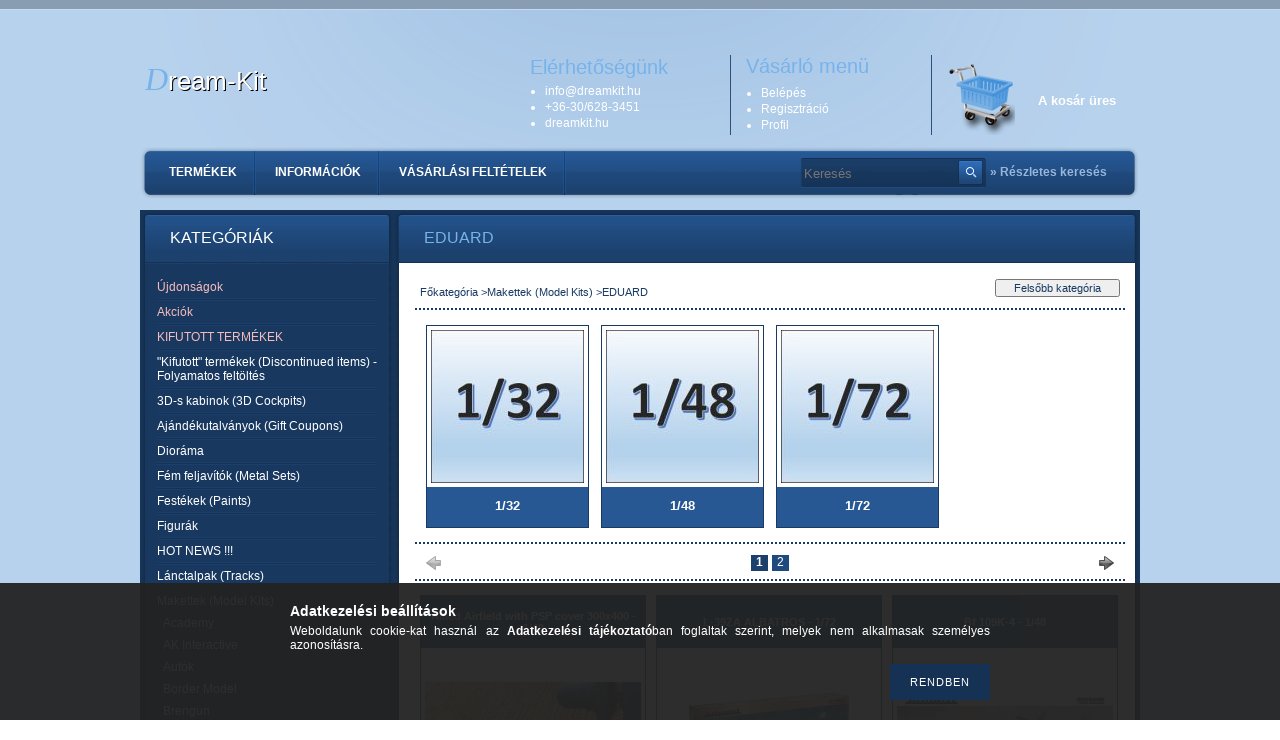

--- FILE ---
content_type: text/html; charset=UTF-8
request_url: http://dreamkit.hu/sct/831642/EDUARD
body_size: 11204
content:
<!DOCTYPE html PUBLIC "-//W3C//DTD XHTML 1.0 Transitional//EN" "http://www.w3.org/TR/xhtml1/DTD/xhtml1-transitional.dtd">
<html xmlns="http://www.w3.org/1999/xhtml" lang="hu" xml:lang="hu" lang="hu" xml:lang="hu" style="background-image:url(http://dreamkit.hu/shop_pic.php?time=1577445701&width=[element_width]&height=[element_height]&design_element=background_slide_0.jpg);">
<head>
<meta http-equiv="Content-Type" content="text/html; charset=utf-8">
<meta http-equiv="Content-Language" content="HU">
<meta http-equiv="Cache-Control" content="no-cache">
<meta name="description" content="EDUARD, Makettek (Model Kits), Dream-Kit">
<meta name="robots" content="index, follow">
<meta http-equiv="X-UA-Compatible" content="IE=Edge">
<meta property="og:site_name" content="Dream-Kit" />
<meta property="og:title" content="EDUARD - Makettek (Model Kits) - Dream-Kit">
<meta property="og:description" content="EDUARD, Makettek (Model Kits), Dream-Kit">
<meta property="og:type" content="website">
<meta property="og:url" content="http://dreamkit.hu/sct/831642/EDUARD">

<title>EDUARD - Makettek (Model Kits) - Dream-Kit</title>


<script type="text/javascript">
var service_type="shop";
var shop_url_main="http://dreamkit.hu";
var actual_lang="hu";
var money_len="0";
var money_thousend=" ";
var money_dec=",";
var shop_id=64395;
var unas_design_url="http:"+"/"+"/"+"dreamkit.hu"+"/"+"!common_design"+"/"+"base"+"/"+"000303"+"/";
var unas_design_code='000303';
var unas_base_design_code='2';
var unas_design_ver=2;
var unas_design_subver=0;
var unas_shop_url='http://dreamkit.hu';
var config_plus=new Array();
config_plus['cart_redirect']=1;
config_plus['money_type']='Ft';
config_plus['money_type_display']='Ft';
var lang_text=new Array();

var UNAS = UNAS || {};
UNAS.shop={"base_url":'http://dreamkit.hu',"domain":'dreamkit.hu',"username":'dream-kit.unas.hu',"id":64395,"lang":'hu',"currency_type":'Ft',"currency_code":'HUF',"currency_rate":'1',"currency_length":0,"base_currency_length":0,"canonical_url":'http://dreamkit.hu/sct/831642/EDUARD'};
UNAS.design={"code":'000303',"page":'cat'};
UNAS.api_auth="cdbd7fd74e2d0367aef3083c68f20a81";
UNAS.customer={"email":'',"id":0,"group_id":0,"without_registration":0};
UNAS.shop["category_id"]="831642";
UNAS.shop["only_private_customer_can_purchase"] = true;
 

UNAS.text = {
    "button_overlay_close": `Bezár`,
    "popup_window": `Felugró ablak`,
    "list": `lista`,
    "updating_in_progress": `frissítés folyamatban`,
    "updated": `frissítve`,
    "is_opened": `megnyitva`,
    "is_closed": `bezárva`,
    "deleted": `törölve`,
    "consent_granted": `hozzájárulás megadva`,
    "consent_rejected": `hozzájárulás elutasítva`,
    "field_is_incorrect": `mező hibás`,
    "error_title": `Hiba!`,
    "product_variants": `termék változatok`,
    "product_added_to_cart": `A termék a kosárba került`,
    "product_added_to_cart_with_qty_problem": `A termékből csak [qty_added_to_cart] [qty_unit] került kosárba`,
    "product_removed_from_cart": `A termék törölve a kosárból`,
    "reg_title_name": `Név`,
    "reg_title_company_name": `Cégnév`,
    "number_of_items_in_cart": `Kosárban lévő tételek száma`,
    "cart_is_empty": `A kosár üres`,
    "cart_updated": `A kosár frissült`
};


UNAS.text["delete_from_compare"]= `Törlés összehasonlításból`;
UNAS.text["comparison"]= `Összehasonlítás`;

UNAS.text["delete_from_favourites"]= `Törlés a kedvencek közül`;
UNAS.text["add_to_favourites"]= `Kedvencekhez`;


UNAS.text["private_customer_warning"] = `A webáruházban csak magánszemélyek vásárolhatnak.`;




window.lazySizesConfig=window.lazySizesConfig || {};
window.lazySizesConfig.loadMode=1;
window.lazySizesConfig.loadHidden=false;

window.dataLayer = window.dataLayer || [];
function gtag(){dataLayer.push(arguments)};
gtag('js', new Date());
</script>

<script src="http://dreamkit.hu/!common_packages/jquery/jquery-1.7.2.js?mod_time=1759314984" type="text/javascript"></script>
<script src="http://dreamkit.hu/!common_packages/jquery/plugins/bgiframe/bgiframe.js?mod_time=1759314984" type="text/javascript"></script>
<script src="http://dreamkit.hu/!common_packages/jquery/plugins/ajaxqueue/ajaxqueue.js?mod_time=1759314984" type="text/javascript"></script>
<script src="http://dreamkit.hu/!common_packages/jquery/plugins/color/color.js?mod_time=1759314984" type="text/javascript"></script>
<script src="http://dreamkit.hu/!common_packages/jquery/plugins/autocomplete/autocomplete.js?mod_time=1759314984" type="text/javascript"></script>
<script src="http://dreamkit.hu/!common_packages/jquery/plugins/cookie/cookie.js?mod_time=1759314984" type="text/javascript"></script>
<script src="http://dreamkit.hu/!common_packages/jquery/plugins/treeview/treeview.js?mod_time=1759314984" type="text/javascript"></script>
<script src="http://dreamkit.hu/!common_packages/jquery/plugins/treeview/treeview.edit.js?mod_time=1759314984" type="text/javascript"></script>
<script src="http://dreamkit.hu/!common_packages/jquery/plugins/treeview/treeview.async.js?mod_time=1759314984" type="text/javascript"></script>
<script src="http://dreamkit.hu/!common_packages/jquery/plugins/tools/tools-1.2.7.js?mod_time=1759314984" type="text/javascript"></script>
<script src="http://dreamkit.hu/!common_packages/jquery/own/shop_common/exploded/common.js?mod_time=1764831093" type="text/javascript"></script>
<script src="http://dreamkit.hu/!common_packages/jquery/own/shop_common/exploded/common_overlay.js?mod_time=1759314984" type="text/javascript"></script>
<script src="http://dreamkit.hu/!common_packages/jquery/own/shop_common/exploded/common_shop_popup.js?mod_time=1759314984" type="text/javascript"></script>
<script src="http://dreamkit.hu/!common_packages/jquery/own/shop_common/exploded/common_start_checkout.js?mod_time=1759314984" type="text/javascript"></script>
<script src="http://dreamkit.hu/!common_packages/jquery/own/shop_common/exploded/design_1500.js?mod_time=1759314984" type="text/javascript"></script>
<script src="http://dreamkit.hu/!common_packages/jquery/own/shop_common/exploded/function_change_address_on_order_methods.js?mod_time=1759314984" type="text/javascript"></script>
<script src="http://dreamkit.hu/!common_packages/jquery/own/shop_common/exploded/function_check_password.js?mod_time=1759314984" type="text/javascript"></script>
<script src="http://dreamkit.hu/!common_packages/jquery/own/shop_common/exploded/function_check_zip.js?mod_time=1767692285" type="text/javascript"></script>
<script src="http://dreamkit.hu/!common_packages/jquery/own/shop_common/exploded/function_compare.js?mod_time=1759314984" type="text/javascript"></script>
<script src="http://dreamkit.hu/!common_packages/jquery/own/shop_common/exploded/function_customer_addresses.js?mod_time=1759314984" type="text/javascript"></script>
<script src="http://dreamkit.hu/!common_packages/jquery/own/shop_common/exploded/function_delivery_point_select.js?mod_time=1759314984" type="text/javascript"></script>
<script src="http://dreamkit.hu/!common_packages/jquery/own/shop_common/exploded/function_favourites.js?mod_time=1759314984" type="text/javascript"></script>
<script src="http://dreamkit.hu/!common_packages/jquery/own/shop_common/exploded/function_infinite_scroll.js?mod_time=1759314984" type="text/javascript"></script>
<script src="http://dreamkit.hu/!common_packages/jquery/own/shop_common/exploded/function_language_and_currency_change.js?mod_time=1759314984" type="text/javascript"></script>
<script src="http://dreamkit.hu/!common_packages/jquery/own/shop_common/exploded/function_param_filter.js?mod_time=1764233415" type="text/javascript"></script>
<script src="http://dreamkit.hu/!common_packages/jquery/own/shop_common/exploded/function_postsale.js?mod_time=1759314984" type="text/javascript"></script>
<script src="http://dreamkit.hu/!common_packages/jquery/own/shop_common/exploded/function_product_print.js?mod_time=1759314984" type="text/javascript"></script>
<script src="http://dreamkit.hu/!common_packages/jquery/own/shop_common/exploded/function_product_subscription.js?mod_time=1759314984" type="text/javascript"></script>
<script src="http://dreamkit.hu/!common_packages/jquery/own/shop_common/exploded/function_recommend.js?mod_time=1759314984" type="text/javascript"></script>
<script src="http://dreamkit.hu/!common_packages/jquery/own/shop_common/exploded/function_saved_cards.js?mod_time=1759314984" type="text/javascript"></script>
<script src="http://dreamkit.hu/!common_packages/jquery/own/shop_common/exploded/function_saved_filter_delete.js?mod_time=1759314984" type="text/javascript"></script>
<script src="http://dreamkit.hu/!common_packages/jquery/own/shop_common/exploded/function_search_smart_placeholder.js?mod_time=1759314984" type="text/javascript"></script>
<script src="http://dreamkit.hu/!common_packages/jquery/own/shop_common/exploded/function_vote.js?mod_time=1759314984" type="text/javascript"></script>
<script src="http://dreamkit.hu/!common_packages/jquery/own/shop_common/exploded/page_cart.js?mod_time=1767791927" type="text/javascript"></script>
<script src="http://dreamkit.hu/!common_packages/jquery/own/shop_common/exploded/page_customer_addresses.js?mod_time=1768291153" type="text/javascript"></script>
<script src="http://dreamkit.hu/!common_packages/jquery/own/shop_common/exploded/page_order_checkout.js?mod_time=1759314984" type="text/javascript"></script>
<script src="http://dreamkit.hu/!common_packages/jquery/own/shop_common/exploded/page_order_details.js?mod_time=1759314984" type="text/javascript"></script>
<script src="http://dreamkit.hu/!common_packages/jquery/own/shop_common/exploded/page_order_methods.js?mod_time=1760086915" type="text/javascript"></script>
<script src="http://dreamkit.hu/!common_packages/jquery/own/shop_common/exploded/page_order_return.js?mod_time=1759314984" type="text/javascript"></script>
<script src="http://dreamkit.hu/!common_packages/jquery/own/shop_common/exploded/page_order_send.js?mod_time=1759314984" type="text/javascript"></script>
<script src="http://dreamkit.hu/!common_packages/jquery/own/shop_common/exploded/page_order_subscriptions.js?mod_time=1759314984" type="text/javascript"></script>
<script src="http://dreamkit.hu/!common_packages/jquery/own/shop_common/exploded/page_order_verification.js?mod_time=1759314984" type="text/javascript"></script>
<script src="http://dreamkit.hu/!common_packages/jquery/own/shop_common/exploded/page_product_details.js?mod_time=1759314984" type="text/javascript"></script>
<script src="http://dreamkit.hu/!common_packages/jquery/own/shop_common/exploded/page_product_list.js?mod_time=1759314984" type="text/javascript"></script>
<script src="http://dreamkit.hu/!common_packages/jquery/own/shop_common/exploded/page_product_reviews.js?mod_time=1759314984" type="text/javascript"></script>
<script src="http://dreamkit.hu/!common_packages/jquery/own/shop_common/exploded/page_reg.js?mod_time=1759314984" type="text/javascript"></script>

<link href="http://dreamkit.hu/!common_packages/jquery/plugins/autocomplete/autocomplete.css?mod_time=1759314984" rel="stylesheet" type="text/css">
<link href="http://dreamkit.hu/!common_design/base/000001/css/common.css?mod_time=1763385135" rel="stylesheet" type="text/css">
<link href="http://dreamkit.hu/!common_design/base/000001/css/page.css?mod_time=1759314985" rel="stylesheet" type="text/css">
<link href="http://dreamkit.hu/!common_design/base/000002/css/page_cat_2.css?mod_time=1759314985" rel="stylesheet" type="text/css">
<link href="http://dreamkit.hu/!common_design/base/000002/css/page_artlist_6.css?mod_time=1759314985" rel="stylesheet" type="text/css">
<link href="http://dreamkit.hu/!common_design/base/000001/css/box.css?mod_time=1759314985" rel="stylesheet" type="text/css">
<link href="http://dreamkit.hu/!common_design/base/000303/css/layout.css?mod_time=1759314986" rel="stylesheet" type="text/css">
<link href="http://dreamkit.hu/!common_design/base/000001/css/design.css?mod_time=1759314985" rel="stylesheet" type="text/css">
<link href="http://dreamkit.hu/!common_design/base/000303/css/design_custom.css?mod_time=1759314986" rel="stylesheet" type="text/css">
<link href="http://dreamkit.hu/!common_design/base/000303/css/custom.css?mod_time=1759314986" rel="stylesheet" type="text/css">

<link href="http://dreamkit.hu/sct/831642/EDUARD" rel="canonical">
    <link id="favicon-32x32" rel="icon" type="image/png" href="http://dreamkit.hu/!common_design/own/image/favicon_32x32.png" sizes="32x32">
    <link id="favicon-192x192" rel="icon" type="image/png" href="http://dreamkit.hu/!common_design/own/image/favicon_192x192.png" sizes="192x192">
            <link rel="apple-touch-icon" href="http://dreamkit.hu/!common_design/own/image/favicon_32x32.png" sizes="32x32">
        <link rel="apple-touch-icon" href="http://dreamkit.hu/!common_design/own/image/favicon_192x192.png" sizes="192x192">
        <script type="text/javascript">
        gtag('consent', 'default', {
           'ad_storage': 'granted',
           'ad_user_data': 'granted',
           'ad_personalization': 'granted',
           'analytics_storage': 'granted',
           'functionality_storage': 'granted',
           'personalization_storage': 'granted',
           'security_storage': 'granted'
        });

    
        gtag('consent', 'update', {
           'ad_storage': 'granted',
           'ad_user_data': 'granted',
           'ad_personalization': 'granted',
           'analytics_storage': 'granted',
           'functionality_storage': 'granted',
           'personalization_storage': 'granted',
           'security_storage': 'granted'
        });

        </script>
    	<script type="text/javascript">
	/* <![CDATA[ */
	$(document).ready(function() {
       $(document).bind("contextmenu",function(e) {
            return false;
       });
	});
	/* ]]> */
	</script>
		<script type="text/javascript">
	/* <![CDATA[ */
	var omitformtags=["input", "textarea", "select"];
	omitformtags=omitformtags.join("|");
		
	function disableselect(e) {
		if (omitformtags.indexOf(e.target.tagName.toLowerCase())==-1) return false;
		if (omitformtags.indexOf(e.target.tagName.toLowerCase())==2) return false;
	}
		
	function reEnable() {
		return true;
	}
		
	if (typeof document.onselectstart!="undefined") {
		document.onselectstart=new Function ("return false");
	} else {
		document.onmousedown=disableselect;
		document.onmouseup=reEnable;
	}
	/* ]]> */
	</script>
	
</head>

<body class='design_ver2' id="ud_shop_cat" style="background-image:url(http://dreamkit.hu/shop_pic.php?time=1577445701&width=[element_width]&height=[element_height]&design_element=background_slide_0.jpg);">
<div id="image_to_cart" style="display:none; position:absolute; z-index:100000;"></div>
<div class="overlay_common overlay_warning" id="overlay_cart_add"></div>
<script type="text/javascript">$(document).ready(function(){ overlay_init("cart_add",{"onBeforeLoad":false}); });</script>
<div class="overlay_common overlay_dialog" id="overlay_save_filter"></div>
<script type="text/javascript">$(document).ready(function(){ overlay_init("save_filter",{"closeOnEsc":true,"closeOnClick":true}); });</script>
<div id="overlay_login_outer"></div>	
	<script type="text/javascript">
	$(document).ready(function(){
	    var login_redir_init="";

		$("#overlay_login_outer").overlay({
			onBeforeLoad: function() {
                var login_redir_temp=login_redir_init;
                if (login_redir_act!="") {
                    login_redir_temp=login_redir_act;
                    login_redir_act="";
                }

									$.ajax({
						type: "GET",
						async: true,
						url: "http://dreamkit.hu/shop_ajax/ajax_popup_login.php",
						data: {
							shop_id:"64395",
							lang_master:"hu",
                            login_redir:login_redir_temp,
							explicit:"ok",
							get_ajax:"1"
						},
						success: function(data){
							$("#overlay_login_outer").html(data);
							if (unas_design_ver >= 5) $("#overlay_login_outer").modal('show');
							$('#overlay_login1 input[name=shop_pass_login]').keypress(function(e) {
								var code = e.keyCode ? e.keyCode : e.which;
								if(code.toString() == 13) {		
									document.form_login_overlay.submit();		
								}	
							});	
						}
					});
								},
			top: 200,
			mask: {
	color: "#000000",
	loadSpeed: 200,
	maskId: "exposeMaskOverlay",
	opacity: 0.7
},
			closeOnClick: (config_plus['overlay_close_on_click_forced'] === 1),
			onClose: function(event, overlayIndex) {
				$("#login_redir").val("");
			},
			load: false
		});
		
			});
	function overlay_login() {
		$(document).ready(function(){
			$("#overlay_login_outer").overlay().load();
		});
	}
	function overlay_login_remind() {
        if (unas_design_ver >= 5) {
            $("#overlay_remind").overlay().load();
        } else {
            $(document).ready(function () {
                $("#overlay_login_outer").overlay().close();
                setTimeout('$("#overlay_remind").overlay().load();', 250);
            });
        }
	}

    var login_redir_act="";
    function overlay_login_redir(redir) {
        login_redir_act=redir;
        $("#overlay_login_outer").overlay().load();
    }
	</script>  
	<div class="overlay_common overlay_info" id="overlay_remind"></div>
<script type="text/javascript">$(document).ready(function(){ overlay_init("remind",[]); });</script>

	<script type="text/javascript">
    	function overlay_login_error_remind() {
		$(document).ready(function(){
			load_login=0;
			$("#overlay_error").overlay().close();
			setTimeout('$("#overlay_remind").overlay().load();', 250);	
		});
	}
	</script>  
	<div class="overlay_common overlay_info" id="overlay_newsletter"></div>
<script type="text/javascript">$(document).ready(function(){ overlay_init("newsletter",[]); });</script>

<script type="text/javascript">
function overlay_newsletter() {
    $(document).ready(function(){
        $("#overlay_newsletter").overlay().load();
    });
}
</script>
<div class="overlay_common overlay_error" id="overlay_script"></div>
<script type="text/javascript">$(document).ready(function(){ overlay_init("script",[]); });</script>
    <script>
    $(document).ready(function() {
        $.ajax({
            type: "GET",
            url: "http://dreamkit.hu/shop_ajax/ajax_stat.php",
            data: {master_shop_id:"64395",get_ajax:"1"}
        });
    });
    </script>
    

<div id='banner_popup_content'></div>

<!--display none begin-->

<!--display none end-->

<div id="container">
	
	<div id="header">
    	<div id="header_top"><!-- --></div>	
    	<div id="header_container">
        	<div id="header_nav">
            	<div id='head_content'><div class="head_content_text"><table cellpadding="0" cellspacing="0" border="0" style="width:330px;height:110px;"><tr><td><a href="http://dreamkit.hu/"><span class="text_color_num0"><span class="text_color1">D</span><span class="text_color2">ream-Kit</span></span></a></td></tr></table></div></div>
                <div id="header_nav_right">
                	<div id="header_nav_top">
                    	<div id="header_cms_menu">
                        	<div id="menu_content"><ul></ul></div>
                        </div>
                                          
                    </div>
                    <div id="header_nav_bottom">
                    	<div id="header_contact">
                        	<div id='banner_horizontal_1_content'><table cellpadding="0" cellspacing="0" border="0" width="200" height="80" style="vertical-align:top; text-align:left;"><tr><td height="25" style="font-size:20px; color:#77B3EA; font-weight:normal;">Elérhetőségünk</td></tr><tr><td style="font-size:12px; color:#FFFFFF; font-weight:normal;"><ul style="padding-left:15px;"><li style="padding:1px 0 1px 0;">info<span class='em_replace'></span>dreamkit.hu<script type="text/javascript">
	$(document).ready(function(){
		$(".em_replace").html("@");
	});
</script>
</li><li style="padding:1px 0 1px 0;">+36-30/628-3451</li><li style="padding:1px 0 1px 0;">dreamkit.hu</li></ul></td></tr></table></div>
                        </div>
                        
                        <div id="header_login">
                        	<div class="header_box_title">Vásárló menü</div>
                            <ul>
                                <li>
    
        
            
                <script type='text/javascript'>
                    function overlay_login() {
                        $(document).ready(function(){
                            $("#overlay_login_outer").overlay().load();
                        });
                    }
                </script>
                <a href="javascript:overlay_login();" class="text_normal">Belépés</a>
            

            
        

        
        

        

    
</li>
                                <li><a href="http://dreamkit.hu/shop_reg.php"><strong>Regisztráció</strong></a></li>
                                <li><a href="http://dreamkit.hu/shop_order_track.php"><strong>Profil</strong></a></li>                
                            </ul>
                        </div>
                        
                        <div id="header_cart">
                        	<div id="shop_cart"></div>
                        	<div id='box_cart_content' class='box_content'>

    

    

    
        <div class='box_cart_item'>
            <a href='http://dreamkit.hu/shop_cart.php' class='text_small'>
                <span class='text_small'>
                    

                    

                    
                        <span class='box_cart_empty'>A kosár üres</span>
                        
                    
                </span>
            </a>
        </div>
    

    

    

    

    

    

    
        <script type="text/javascript">
            $("#header_cart").click(function() {
                document.location.href="http://dreamkit.hu/shop_cart.php";
            });
        </script>
    

</div>
                            <div class="clear_fix"></div>
                        </div>
                        <div class="clear_fix"></div>
						<script type="text/javascript"> if($("#box_provider a").length!=0) { $("#header_cart").css("margin-top","0"); } else { $("#box_provider").remove(); } </script>  
                    </div>
                </div>
                <div class="clear_fix"></div>
            </div>
        	<div id="header_menu">
            	<div id="header_hor_menu"><div id="menu_content4"><ul><li class="menu_item_1"><span class="menu_item_inner"><a href="http://dreamkit.hu/sct/0/"><strong>Termékek</strong></a></span></li><li class="menu_item_2"><span class="menu_item_inner"><a href="http://dreamkit.hu/shop_contact.php"><strong>Információk</strong></a></span></li><li class="menu_item_3"><span class="menu_item_inner"><a href="http://dreamkit.hu/shop_help.php"><strong>Vásárlási feltételek</strong></a></span></li></ul></div><script type="text/javascript">
	$("#menu_content4 a").each(function() {
		if($(this).attr("href")==document.location.href) {
			$(this).parents("li:first").addClass("selected_menu");
		}
	});
</script>
</div>
                <div id="header_search">
                   	<div id='box_search_content' class='box_content'>
    <form name="form_include_search" id="form_include_search" action="http://dreamkit.hu/shop_search.php" method="get">
        <div class='box_search_field'><label><span class="text_small">Kifejezés:</span></label><span class="text_input"><input name="q" id="box_search_input" type="text" maxlength="255" class="text_small js-search-input" value="" placeholder="Keresés" /></span></div>
        <div class='box_search_button'><span class="text_button"><input type="submit" value="" class="text_small" /></span></div>
    </form>
</div>
                </div>
                <div id="adv_search"><a href="http://dreamkit.hu/shop_searchcomplex.php"><strong>&raquo; Részletes keresés</strong></a></div>
                <div class="clear_fix"></div>  
            </div>
        </div>	
    </div>
    
    <div id="content">
    	<div id="content_top"><!-- --></div>
        <div id="content_container_outer">
        	
            <div id="content_container">
            	<div id="content_container_inner">    
        	
                    <div id="left">
                        <div id="box_left">
                        
                        	                    
                        
                            <div id='box_container_shop_cat' class='box_container_1'>
                            <div class="box_left_title">Kategóriák</div>
                            <div class="box_left_container"><div id='box_cat_content' class='box_content box_cat_type_ajax'><ul id='box_cat_main'><li id='box_cat_spec_new'><span class='box_cat_spec'><a href='http://dreamkit.hu/shop_artspec.php?artspec=2' class='text_small'><span class='text_color_fault'>Újdonságok</span></a></span></li><li id='box_cat_spec_akcio'><span class='box_cat_spec'><a href='http://dreamkit.hu/shop_artspec.php?artspec=1' class='text_small'><span class='text_color_fault'>Akciók</span></a></span></li><li id='box_cat_spec_stat3'><span class='box_cat_spec'><a href='http://dreamkit.hu/shop_artspec.php?artspec=5' class='text_small'><span class='text_color_fault'>KIFUTOTT TERMÉKEK</span></a></span></li><li id='box_cat_1_201474' class=' hasChildren'><span class='text_small box_cat_style0 box_cat_level0 text_style_strong box_cat_click_level0'>&quot;Kifutott&quot; termékek (Discontinued items) - Folyamatos feltöltés</span>
<ul style="display: none;"><li><span class="placeholder">&nbsp;</span></li></ul></li><li id='box_cat_1_149625' class=' hasChildren'><span class='text_small box_cat_style0 box_cat_level0 text_style_strong box_cat_click_level0'>3D-s kabinok (3D Cockpits)</span>
<ul style="display: none;"><li><span class="placeholder">&nbsp;</span></li></ul></li><li id='box_cat_1_621132' class=''><span class='text_small box_cat_style0 box_cat_level0 text_style_strong'><a href='http://dreamkit.hu/spl/621132/Ajandekutalvanyok-Gift-Coupons' class='text_small text_style_strong box_cat_click_level0' >Ajándékutalványok (Gift Coupons)</a></span></li><li id='box_cat_1_491567' class=' hasChildren'><span class='text_small box_cat_style0 box_cat_level0 text_style_strong box_cat_click_level0'>Dioráma</span>
<ul style="display: none;"><li><span class="placeholder">&nbsp;</span></li></ul></li><li id='box_cat_1_178052' class=' hasChildren'><span class='text_small box_cat_style0 box_cat_level0 text_style_strong box_cat_click_level0'>Fém feljavítók (Metal Sets)</span>
<ul style="display: none;"><li><span class="placeholder">&nbsp;</span></li></ul></li><li id='box_cat_1_557292' class=' hasChildren'><span class='text_small box_cat_style0 box_cat_level0 text_style_strong box_cat_click_level0'>Festékek (Paints)</span>
<ul style="display: none;"><li><span class="placeholder">&nbsp;</span></li></ul></li><li id='box_cat_1_313790' class=' hasChildren'><span class='text_small box_cat_style0 box_cat_level0 text_style_strong box_cat_click_level0'>Figurák</span>
<ul style="display: none;"><li><span class="placeholder">&nbsp;</span></li></ul></li><li id='box_cat_1_952229' class=''><span class='text_small box_cat_style0 box_cat_level0 text_style_strong'><a href='http://dreamkit.hu/spl/952229/HOT-NEWS' class='text_small text_style_strong box_cat_click_level0' >HOT NEWS !!!</a></span></li><li id='box_cat_1_413515' class=' hasChildren'><span class='text_small box_cat_style0 box_cat_level0 text_style_strong box_cat_click_level0'>Lánctalpak (Tracks)</span>
<ul style="display: none;"><li><span class="placeholder">&nbsp;</span></li></ul></li><li id='box_cat_1_137218' class=' open'><span class='text_small box_cat_style0 box_cat_level0 text_style_strong box_cat_click_level0'>Makettek (Model Kits)</span><ul><li id='box_cat_2_374444' class=''><span class='text_small box_cat_style1 box_cat_level2'><a href='http://dreamkit.hu/Academy-Feltoltes-alatt' class='text_small box_cat_click_level2' >Academy</a></span></li><li id='box_cat_2_404634' class=''><span class='text_small box_cat_style1 box_cat_level2'><a href='http://dreamkit.hu/AK_Interactive' class='text_small box_cat_click_level2' >AK Interactive</a></span></li><li id='box_cat_2_185982' class=' hasChildren'><span class='text_small box_cat_style1 box_cat_level2 box_cat_click_level2'>Autók</span>
<ul style="display: none;"><li><span class="placeholder">&nbsp;</span></li></ul></li><li id='box_cat_2_806293' class=''><span class='text_small box_cat_style1 box_cat_level2'><a href='http://dreamkit.hu/Border-Model' class='text_small box_cat_click_level2' >Border Model</a></span></li><li id='box_cat_2_608411' class=''><span class='text_small box_cat_style1 box_cat_level2'><a href='http://dreamkit.hu/spl/608411/Brengun' class='text_small box_cat_click_level2' >Brengun</a></span></li><li id='box_cat_2_846676' class=''><span class='text_small box_cat_style1 box_cat_level2'><a href='http://dreamkit.hu/Das-Werk' class='text_small box_cat_click_level2' >Das Werk</a></span></li><li id='box_cat_2_831642' class=' open'><span class='text_small box_cat_style1 box_cat_level2 box_cat_click_level2 text_color_fault text_style_strong'>EDUARD</span><ul><li id='box_cat_3_582112' class=''><span class='text_small box_cat_style2 box_cat_level3'><a href='http://dreamkit.hu/spl/582112/1-32' class='text_small box_cat_click_level3' >1/32</a></span></li><li id='box_cat_3_395043' class=''><span class='text_small box_cat_style2 box_cat_level3'><a href='http://dreamkit.hu/spl/395043/1-48' class='text_small box_cat_click_level3' >1/48</a></span></li><li id='box_cat_3_390715' class=''><span class='text_small box_cat_style2 box_cat_level3'><a href='http://dreamkit.hu/spl/390715/1-72' class='text_small box_cat_click_level3' >1/72</a></span></li></ul></li><li id='box_cat_2_951724' class=' hasChildren'><span class='text_small box_cat_style1 box_cat_level2 box_cat_click_level2'>Egyéb új makettek (Other new model kits)</span>
<ul style="display: none;"><li><span class="placeholder">&nbsp;</span></li></ul></li><li id='box_cat_2_433315' class=''><span class='text_small box_cat_style1 box_cat_level2'><a href='http://dreamkit.hu/FineMolds' class='text_small box_cat_click_level2' >FineMolds</a></span></li><li id='box_cat_2_224051' class=''><span class='text_small box_cat_style1 box_cat_level2'><a href='http://dreamkit.hu/spl/224051/HobbyBoss' class='text_small box_cat_click_level2' >HobbyBoss</a></span></li><li id='box_cat_2_384991' class=''><span class='text_small box_cat_style1 box_cat_level2'><a href='http://dreamkit.hu/spl/384991/ICM' class='text_small box_cat_click_level2' >ICM</a></span></li><li id='box_cat_2_273090' class=''><span class='text_small box_cat_style1 box_cat_level2'><a href='http://dreamkit.hu/spl/273090/Master-Box' class='text_small box_cat_click_level2' >Master Box</a></span></li><li id='box_cat_2_774412' class=''><span class='text_small box_cat_style1 box_cat_level2'><a href='http://dreamkit.hu/spl/774412/Meng' class='text_small box_cat_click_level2' >Meng</a></span></li><li id='box_cat_2_469049' class=''><span class='text_small box_cat_style1 box_cat_level2'><a href='http://dreamkit.hu/spl/469049/MiniArt' class='text_small box_cat_click_level2' >MiniArt</a></span></li><li id='box_cat_2_996643' class=''><span class='text_small box_cat_style1 box_cat_level2'><a href='http://dreamkit.hu/RFM-Feltoltes-alatt' class='text_small box_cat_click_level2' >RFM</a></span></li><li id='box_cat_2_108834' class=''><span class='text_small box_cat_style1 box_cat_level2'><a href='http://dreamkit.hu/spl/108834/RS-Models' class='text_small box_cat_click_level2' >RS Models</a></span></li><li id='box_cat_2_326544' class=''><span class='text_small box_cat_style1 box_cat_level2'><a href='http://dreamkit.hu/spl/326544/SBS-Model' class='text_small box_cat_click_level2' >SBS Model</a></span></li><li id='box_cat_2_789640' class=''><span class='text_small box_cat_style1 box_cat_level2'><a href='http://dreamkit.hu/spl/789640/Special-Hobby-MPM' class='text_small box_cat_click_level2' >Special Hobby - MPM</a></span></li><li id='box_cat_2_795940' class=''><span class='text_small box_cat_style1 box_cat_level2'><a href='http://dreamkit.hu/spl/795940/Takom' class='text_small box_cat_click_level2' >Takom</a></span></li><li id='box_cat_2_498064' class=' hasChildren'><span class='text_small box_cat_style1 box_cat_level2 box_cat_click_level2'>Tamiya</span>
<ul style="display: none;"><li><span class="placeholder">&nbsp;</span></li></ul></li><li id='box_cat_2_217630' class=''><span class='text_small box_cat_style1 box_cat_level2'><a href='http://dreamkit.hu/spl/217630/TRUMPETER' class='text_small box_cat_click_level2' >TRUMPETER</a></span></li><li id='box_cat_2_966542' class=''><span class='text_small box_cat_style1 box_cat_level2'><a href='http://dreamkit.hu/Vespid-Models-feltoltes-alatt-under-upload' class='text_small box_cat_click_level2' >Vespid Models</a></span></li><li id='box_cat_2_790971' class=' hasChildren'><span class='text_small box_cat_style1 box_cat_level2 box_cat_click_level2'>Zvezda</span>
<ul style="display: none;"><li><span class="placeholder">&nbsp;</span></li></ul></li></ul></li><li id='box_cat_1_291114' class=' hasChildren'><span class='text_small box_cat_style0 box_cat_level0 text_style_strong box_cat_click_level0'>Maszkolók (Masks)</span>
<ul style="display: none;"><li><span class="placeholder">&nbsp;</span></li></ul></li><li id='box_cat_1_339265' class=' hasChildren'><span class='text_small box_cat_style0 box_cat_level0 text_style_strong box_cat_click_level0'>Matricák (Decals )</span>
<ul style="display: none;"><li><span class="placeholder">&nbsp;</span></li></ul></li><li id='box_cat_1_480620' class=' hasChildren'><span class='text_small box_cat_style0 box_cat_level0 text_style_strong box_cat_click_level0'>Műgyanta feljavítók (Resin Sets)</span>
<ul style="display: none;"><li><span class="placeholder">&nbsp;</span></li></ul></li><li id='box_cat_1_288095' class=''><span class='text_small box_cat_style0 box_cat_level0 text_style_strong'><a href='http://dreamkit.hu/Retro-Vintage-fem-tablak' class='text_small text_style_strong box_cat_click_level0' >Retro (Vintage) fém táblák</a></span></li><li id='box_cat_1_423453' class=' hasChildren'><span class='text_small box_cat_style0 box_cat_level0 text_style_strong box_cat_click_level0'>Segédeszközök (Tools)</span>
<ul style="display: none;"><li><span class="placeholder">&nbsp;</span></li></ul></li><li id='box_cat_1_814264' class=' hasChildren'><span class='text_small box_cat_style0 box_cat_level0 text_style_strong box_cat_click_level0'>Szakirodalom, DVD-k (Publishing)</span>
<ul style="display: none;"><li><span class="placeholder">&nbsp;</span></li></ul></li><li id='box_cat_1_677236' class=' hasChildren'><span class='text_small box_cat_style0 box_cat_level0 text_style_strong box_cat_click_level0'>Talapzatok, alapok (Bases)</span>
<ul style="display: none;"><li><span class="placeholder">&nbsp;</span></li></ul></li><li id='box_cat_1_376101' class=''><span class='text_small box_cat_style0 box_cat_level0 text_style_strong'><a href='http://dreamkit.hu/Z-Antikvarium-Feltoltes-alatt' class='text_small text_style_strong box_cat_click_level0' >Z - Antikvárium (Feltöltés alatt)</a></span></li></ul></div></div>
                            <div class="box_left_bottom"><!-- --></div>	
                            </div><div id='box_container_shop_art' class='box_container_2'>
                            <div class="box_left_title">Termékajánló</div>
                            <div class="box_left_container"><div id='box_art_content' class='box_content box_art_content'><div class='box_content_ajax' data-min-length='5'></div><script type="text/javascript">
	$.ajax({
		type: "GET",
		async: true,
		url: "http://dreamkit.hu/shop_ajax/ajax_box_art.php",
		data: {
			box_id:"",
			cat_endid:"831642",
			get_ajax:1,
			shop_id:"64395",
			lang_master:"hu"
		},
		success: function(result){
			$("#box_art_content").html(result);
		}
	});
</script>
</div></div>
                            <div class="box_left_bottom"><!-- --></div>	
                            </div><div id='box_container_home_banner4_1' class='box_container_3'>
                            <div class="box_left_title"><div id="temp_79700"></div><script type="text/javascript">$(document).ready(function(){temp_class=$("#temp_79700").parent().attr("class");$("#temp_79700").parent().attr("class",temp_class+"_no");$("#temp_79700").parent().html("");});</script></div>
                            <div class="box_left_container"><div id='box_banner_263846' class='box_content'><div class='box_txt text_normal'><p><img src="http://dreamkit.hu/shop_ordered/64395/pic/648c6c485fb8e0edb6652912.png" width="210" height="53" alt="" /></p></div></div></div>
                            <div class="box_left_bottom"><!-- --></div>	
                            </div><div id='box_container_home_banner4_2' class='box_container_4'>
                            <div class="box_left_title"><div id="temp_59811"></div><script type="text/javascript">$(document).ready(function(){temp_class=$("#temp_59811").parent().attr("class");$("#temp_59811").parent().attr("class",temp_class+"_no");$("#temp_59811").parent().html("");});</script></div>
                            <div class="box_left_container"><div id='box_banner_248769' class='box_content'><div class='box_txt text_normal'><p><img src="http://dreamkit.hu/shop_ordered/64395/pic/REDFOX1.jpg" width="228" height="219" alt="" /></p></div></div></div>
                            <div class="box_left_bottom"><!-- --></div>	
                            </div><div id='box_container_home_banner4_3' class='box_container_5'>
                            <div class="box_left_title"><div id="temp_59443"></div><script type="text/javascript">$(document).ready(function(){temp_class=$("#temp_59443").parent().attr("class");$("#temp_59443").parent().attr("class",temp_class+"_no");$("#temp_59443").parent().html("");});</script></div>
                            <div class="box_left_container"><div id='box_banner_245145' class='box_content'><div class='box_txt text_normal'><p><img src="http://dreamkit.hu/shop_ordered/64395/pic/306365307_6078832938812384_5432400637256383016_n.jpg" width="271" height="271" alt="" /></p></div></div></div>
                            <div class="box_left_bottom"><!-- --></div>	
                            </div><div id='box_container_home_banner1_1' class='box_container_6'>
                            <div class="box_left_title"><div id="temp_76867"></div><script type="text/javascript">$(document).ready(function(){temp_class=$("#temp_76867").parent().attr("class");$("#temp_76867").parent().attr("class",temp_class+"_no");$("#temp_76867").parent().html("");});</script></div>
                            <div class="box_left_container"><div id='box_banner_30708' class='box_content'><div class='box_txt text_normal'><p><img src="http://vignette1.wikia.nocookie.net/esm/images/5/56/Eduard_logo.jpg/revision/latest?cb=20091220072854" /></p></div></div></div>
                            <div class="box_left_bottom"><!-- --></div>	
                            </div>
                        </div>
                    </div>
                    
                    <div id="center">
                        <div id="body">
                        	<div id="body_title">
    <div id='title_content'>
    <h1>
        EDUARD
    </h1>
    </div>
</div>
                            <div id="body_container"><div id='page_content_outer'>
    <script type='text/javascript'>
        let cat_art_list_filter_loaded = 0;

        function cat_art_list_page(temp, get_filter, page) {
            if (typeof get_filter === "undefined") {
                get_filter = "";
            }

            get_filter = get_filter.replace("\\\\", "\\");

            let loadContentHere = $("#page_cat_artlist");
            let target_top = 0;
            let target_offset = undefined;

            if (loadContentHere.length > 0) {
                target_offset = loadContentHere.offset();
                target_top = target_offset.top - 40;

                loadContentHere.html('<div class="page_content_ajax"></div>');
            }

            if (page == -1) {
                page = ((window.location.hash.indexOf('#page')!=-1) ? window.location.hash.replace('#page', '') : 1);
            }

            if (page > 1) {
                if (window.location.hash != 'page' + page) window.location.hash = 'page' + page;
            } else {
                //if (window.location.hash.indexOf('#page')!=-1 && window.location.hash!='') window.location.hash = ''
            }

            if (typeof page === 'undefined') page = 1;

            if ($(document).scrollTop() > target_top) {
                $('html, body').animate({scrollTop: target_top}, 300);
            }

            if (!cat_art_list_filter_loaded) {
                $('#box_container_shop_filter .js-box-content').addClass('loading').html('<div class="box_content_ajax"></div>');
            }

            load_filter_box_content(false, page, get_filter);
        }

        function load_filter_box_content(prefix, page, filter) {
            let urlParams = new URLSearchParams(window.location.search);
            let loadContentHere = $("#page_cat_artlist");
            let filterBoxChecking = $(".js-ajax-filter-box-checking");
            let filterBoxCheckingForce = $(".js-ajax-filter-box-checking-force");
            let productListChecking = $(".js-ajax-product-list-checking");
            let filterBoxWrapper = $("#box_container_shop_filter");
            let ajax_filter = "";

                        ajax_filter = filter;
            
            $.ajax({
                type: 'GET',
                                async: true,
                url: 'http://dreamkit.hu/sct/831642/EDUARD',
                data: {
                    action: 'cat_art_list',
                    ajax: 1,
                    prefix: prefix,
                                                                                page: page,
                    cat_art_list_filter_loaded: cat_art_list_filter_loaded
                },
                success: function (cat_art_list_result) {
                                        if ($.trim(cat_art_list_result) == '') {
                        loadContentHere.addClass("d-none");
                        if (productListChecking.length > 0) {
                            productListChecking.addClass('product-list-content-not-exists');
                        }
                    } else {
                        loadContentHere.html(cat_art_list_result)
                        if (productListChecking.length > 0) {
                            productListChecking.addClass('product-list-content-exists');
                        }
                                            }
                                    }
            });
        }

                $(document).ready(function () {
            cat_art_list_page(0, '', -1);
        });
            </script>






<div id='page_cat_content' class='page_content'>

    <div class='page_artdet_head'>
        <div class='page_artdet_dispcat'><span class="text_small"><a href="http://dreamkit.hu/sct/0/" class="text_small breadcrumb_item breadcrumb_main">Főkategória</a><span class='breadcrumb_sep'> &gt;</span><a href="http://dreamkit.hu/sct/137218/Makettek-Model-Kits" class="text_small breadcrumb_item">Makettek (Model Kits)</a><span class='breadcrumb_sep'> &gt;</span><span class="text_small breadcrumb_item">EDUARD</span></span></div>
        <div class='page_artdet_buttonback'><span class="text_button"><input name="button" type="submit" value="Felsőbb kategória" onclick="location.href='http://dreamkit.hu/sct/137218/'"  class="text_small" /></span></div>
        <div class='clear_fix'></div>
    </div>
    <div class='page_hr'><hr/></div> 
    
    
    
    
		
    
    
    
    <div class='page_cat_list'>
    	
        
        
        <div class='page_cat_row'>
        
        
		<div class='page_cat_item_2 border_1' id='page_cat_id_582112'>

                          

            
                
            
            
            <table border="0" cellpadding="0" cellspacing="0" class="page_cat_pic_table">
                <tr>
                    <td class="page_cat_pic_2"><a href="http://dreamkit.hu/spl/582112/1-32" class="text_normal" title="1/32" ><img border="0" src="http://dreamkit.hu/img/64395/catpic_582112/153x153/582112.jpg?time=1653296883" alt="1/32" title="1/32"  /></a>
                    </td>
                </tr>
            </table>
            
        	<div class='page_cat_main_outer_2'>
                <table border="0" cellpadding="0" cellspacing="0">
                    <tr>
                        <td class="page_cat_main_2 bg_color_light2">
                            <a href="http://dreamkit.hu/spl/582112/1-32" class="text_big" ><strong>1/32</strong></a>
                        </td>
                    </tr>
                </table>
            </div>             
        </div>
        
        
        
        
        
        
        
		<div class='page_cat_item_2 border_1' id='page_cat_id_395043'>

                          

            
                
            
            
            <table border="0" cellpadding="0" cellspacing="0" class="page_cat_pic_table">
                <tr>
                    <td class="page_cat_pic_2"><a href="http://dreamkit.hu/spl/395043/1-48" class="text_normal" title="1/48" ><img border="0" src="http://dreamkit.hu/img/64395/catpic_395043/153x153/395043.jpg?time=1437645326" alt="1/48" title="1/48"  /></a>
                    </td>
                </tr>
            </table>
            
        	<div class='page_cat_main_outer_2'>
                <table border="0" cellpadding="0" cellspacing="0">
                    <tr>
                        <td class="page_cat_main_2 bg_color_light2">
                            <a href="http://dreamkit.hu/spl/395043/1-48" class="text_big" ><strong>1/48</strong></a>
                        </td>
                    </tr>
                </table>
            </div>             
        </div>
        
        
        
        
        
        
        
		<div class='page_cat_item_2 border_1' id='page_cat_id_390715'>

                          

            
                
            
            
            <table border="0" cellpadding="0" cellspacing="0" class="page_cat_pic_table">
                <tr>
                    <td class="page_cat_pic_2"><a href="http://dreamkit.hu/spl/390715/1-72" class="text_normal" title="1/72" ><img border="0" src="http://dreamkit.hu/img/64395/catpic_390715/153x153/390715.jpg?time=1437645340" alt="1/72" title="1/72"  /></a>
                    </td>
                </tr>
            </table>
            
        	<div class='page_cat_main_outer_2'>
                <table border="0" cellpadding="0" cellspacing="0">
                    <tr>
                        <td class="page_cat_main_2 bg_color_light2">
                            <a href="http://dreamkit.hu/spl/390715/1-72" class="text_big" ><strong>1/72</strong></a>
                        </td>
                    </tr>
                </table>
            </div>             
        </div>
        
        
        <div class='clear_fix'></div>
        </div>
        
        
        
	</div>
	

    

    
    
    
    	
    	<div class='page_hr'><hr/></div>
        <div id="page_cat_artlist">        	
	    	
		</div>
	
    
    

</div><!--page_cat_content--></div></div>
                            <div id="body_bottom"><!-- --></div>	
                        </div>
                    </div>
        
                    <div class="clear_fix"></div>
				</div>
        	</div>
        </div>
        <div id="content_bottom"><!-- --></div>
        <div id="partners">
        	
    <td width="50%"></td></tr></table>




        </div>          
	</div>
    
    <div id="footer">
    	<div id="footer_top"><!-- --></div>
    	<div id="footer_contanier"><div id='bottomlink_content'><ul><li id="bottomlink_art"><span class="text_normal"><a href="http://dreamkit.hu/sct/0/" class="text_normal">Termékek</a><span class="bottomlink_div"> | </span></span></li><li id="bottomlink_reg"><span class="text_normal"><a href="http://dreamkit.hu/shop_reg.php" class="text_normal">Regisztráció</a></span></li><li id="bottomlink_cart"><span class="text_normal"><span class="bottomlink_div"> | </span><a href="http://dreamkit.hu/shop_cart.php" class="text_normal">Kosár</a></span></li><li id="bottomlink_search"><span class="text_normal"><span class="bottomlink_div"> | </span><a href="http://dreamkit.hu/shop_searchcomplex.php" class="text_normal">Részletes&nbsp;keresés</a></span></li><li id="bottomlink_order_follow"><span class="text_normal"><span class="bottomlink_div"> | </span><a href="http://dreamkit.hu/shop_order_track.php" class="text_normal">Profil</a></span></li><li id="bottomlink_contact"><span class="text_normal"><span class="bottomlink_div"> | </span><a href="http://dreamkit.hu/shop_contact.php" class="text_normal">Információk</a></span></li><li id="bottomlink_help"><span class="text_normal"><span class="bottomlink_div"> | </span><a href="http://dreamkit.hu/shop_help.php?tab=terms" class="text_normal">Általános&nbsp;szerződési&nbsp;feltételek</a></span></li><li id="bottomlink_help"><span class="text_normal"><span class="bottomlink_div"> | </span><a href="http://dreamkit.hu/shop_help.php?tab=privacy_policy" class="text_normal">Adatkezelési&nbsp;tájékoztató</a></span></li></ul></div></div>	
        <div id="footer_bottom"><!-- --></div>

    </div>
    
    <div id="provider">
    	<div id="provider_top"><!-- --></div>
    	<div id="provider_contanier"><div id='provider_content'><div id='provider_content_left'></div><div id='provider_content_right'><script type="text/javascript">	$(document).ready(function () {			$("#provider_link_click").click(function(e) {			window.open("https://unas.hu/?utm_source=64395&utm_medium=ref&utm_campaign=shop_provider");		});	});</script><a id='provider_link_click' href='#' class='text_normal has-img' title='Webáruház készítés'><img src='http://dreamkit.hu/!common_design/own/image/logo_unas_dark.png' width='60' height='16' srcset='http://dreamkit.hu/!common_design/own/image/logo_unas_dark_2x.png 2x' alt='Webáruház készítés' title='Webáruház készítés' loading='lazy'></a></div><div class="clear_fix"></div></div></div>	
        <div id="provider_bottom"><!-- --></div>
    </div>
    
</div>
<script type="text/javascript">
/* <![CDATA[ */
var get_ajax=1;

    function calc_search_input_position(search_inputs) {
        let search_input = $(search_inputs).filter(':visible').first();
        if (search_input.length) {
            const offset = search_input.offset();
            const width = search_input.outerWidth(true);
            const height = search_input.outerHeight(true);
            const left = offset.left;
            const top = offset.top - $(window).scrollTop();

            document.documentElement.style.setProperty("--search-input-left-distance", `${left}px`);
            document.documentElement.style.setProperty("--search-input-right-distance", `${left + width}px`);
            document.documentElement.style.setProperty("--search-input-bottom-distance", `${top + height}px`);
            document.documentElement.style.setProperty("--search-input-height", `${height}px`);
        }
    }

    var autocomplete_width;
    var small_search_box;
    var result_class;

    function change_box_search(plus_id) {
        result_class = 'ac_results'+plus_id;
        $("."+result_class).css("display","none");
        autocomplete_width = $("#box_search_content" + plus_id + " #box_search_input" + plus_id).outerWidth(true);
        small_search_box = '';

                if (autocomplete_width < 160) autocomplete_width = 160;
        if (autocomplete_width < 280) {
            small_search_box = ' small_search_box';
            $("."+result_class).addClass("small_search_box");
        } else {
            $("."+result_class).removeClass("small_search_box");
        }
        
        const search_input = $("#box_search_input"+plus_id);
                search_input.autocomplete().setOptions({ width: autocomplete_width, resultsClass: result_class, resultsClassPlus: small_search_box });
    }

    function init_box_search(plus_id) {
        const search_input = $("#box_search_input"+plus_id);

        
                const throttledSearchInputPositionCalc  = throttleWithTrailing(calc_search_input_position);
        function onScroll() {
            throttledSearchInputPositionCalc(search_input);
        }
        search_input.on("focus blur",function (e){
            if (e.type == 'focus') {
                window.addEventListener('scroll', onScroll, { passive: true });
            } else {
                window.removeEventListener('scroll', onScroll);
            }
        });
        
        change_box_search(plus_id);
        $(window).resize(function(){
            change_box_search(plus_id);
        });

        search_input.autocomplete("http://dreamkit.hu/shop_ajax/ajax_box_search.php", {
            width: autocomplete_width,
            resultsClass: result_class,
            resultsClassPlus: small_search_box,
            minChars: 3,
            max: 12,
            extraParams: {
                'shop_id':'64395',
                'lang_master':'hu',
                'get_ajax':'1',
                'search': function() {
                    return search_input.val();
                }
            },
            onSelect: function() {
                var temp_search = search_input.val();

                if (temp_search.indexOf("unas_category_link") >= 0){
                    search_input.val("");
                    temp_search = temp_search.replace('unas_category_link¤','');
                    window.location.href = temp_search;
                } else {
                                        $("#form_include_search"+plus_id).submit();
                }
            },
            selectFirst: false,
                });
    }
    $(document).ready(function() {init_box_search("");});    function init_box_cat(id) {
        $(id).treeview({
            animated: "100",
            url: "http://dreamkit.hu/shop_ajax/ajax_box_cat.php?shop_id_master=64395"+unescape('%26')+"aktcat=831642"+unescape('%26')+"lang_master=hu"+unescape('%26')+"box_var_prefix="+unescape('%26')+"get_ajax="+get_ajax
        });
    }
    $(document).ready(function() { init_box_cat("#box_cat_main"); });     function popup_compare_dialog(cikk) {
                                $.shop_popup("open",{
            ajax_url:"http://dreamkit.hu/shop_compare.php",
            ajax_data:"cikk="+cikk+"&change_lang=hu&get_ajax=1",
            width: "content",
            height: "content",
            offsetHeight: 32,
            modal:0.6,
            contentId:"page_compare_table",
            popupId:"compare",
            class:"shop_popup_compare shop_popup_artdet",
            overflow: "auto"
        });

        if (google_analytics==1) gtag("event", "show_compare", { });

                    }
    
$(document).ready(function(){
    setTimeout(function() {

        
    }, 300);

});

/* ]]> */
</script>


<script type="application/ld+json">{"@context":"https:\/\/schema.org\/","@type":"BreadcrumbList","itemListElement":[{"@type":"ListItem","position":1,"name":"Makettek (Model Kits)","item":"http:\/\/dreamkit.hu\/sct\/137218\/Makettek-Model-Kits"},{"@type":"ListItem","position":2,"name":"EDUARD","item":"http:\/\/dreamkit.hu\/sct\/831642\/EDUARD"}]}</script>

<script type="application/ld+json">{"@context":"https:\/\/schema.org\/","@type":"ItemList","itemListElement":[{"@type":"ListItem","position":2,"url":"http:\/\/dreamkit.hu\/spl\/582112\/1-32","name":"1\/32"},{"@type":"ListItem","position":3,"url":"http:\/\/dreamkit.hu\/spl\/395043\/1-48","name":"1\/48"},{"@type":"ListItem","position":4,"url":"http:\/\/dreamkit.hu\/spl\/390715\/1-72","name":"1\/72"}]}</script>

<script type="application/ld+json">{"@context":"https:\/\/schema.org\/","@type":"WebSite","url":"http:\/\/dreamkit.hu\/","name":"Dream-Kit","potentialAction":{"@type":"SearchAction","target":"http:\/\/dreamkit.hu\/shop_search.php?search={search_term}","query-input":"required name=search_term"}}</script>
<div id="cookie_alert" class="  cookie_alert_3">
    <div id="cookie_alert_open">
        <div class="cookie_alert_title">Adatkezelési beállítások</div>
        <div class="cookie_alert_text">Weboldalunk cookie-kat használ az <a href="http://dreamkit.hu/shop_help.php?tab=privacy_policy" target="_blank" class="text_normal"><b>Adatkezelési tájékoztató</b></a>ban foglaltak szerint, melyek nem alkalmasak személyes azonosításra.</div>
        <div class="cookie_alert_button">
            <input type='button' class='bg_color_dark1' onclick='cookie_alert_action(1,1);' value='Rendben'>
        </div>
    </div>
</div>
</body>


</html>

--- FILE ---
content_type: text/html; charset=UTF-8
request_url: http://dreamkit.hu/sct/831642/EDUARD?action=cat_art_list&ajax=1&prefix=false&page=1&cat_art_list_filter_loaded=0
body_size: 7862
content:





<div id='page_artlist_content' class="page_content">

    <script language="javascript" type="text/javascript">
<!--
function formsubmit_artlist(cikkname) {
   cart_add(cikkname,"");
}
$(document).ready(function(){
	select_base_price("Eduard8804",0);
	
	select_base_price("Eduard7047",0);
	
	select_base_price("Eduard84197",0);
	
	select_base_price("Eduard8192",0);
	
	select_base_price("Eduard7012",0);
	
	select_base_price("Eduard84169",0);
	
	select_base_price("Eduard8453",0);
	
	select_base_price("Eduard8438",0);
	
	select_base_price("Eduard11166",0);
	
	select_base_price("Eduard11149",0);
	
	select_base_price("Eduard8067",0);
	
	select_base_price("Eduard82175",0);
	
	select_base_price("Eduard82154",0);
	
	select_base_price("Eduard11151",0);
	
	select_base_price("Eduard3006",0);
	
	select_base_price("Eduard11165",0);
	
	select_base_price("Eduard82202",0);
	
	select_base_price("Eduard70153",0);
	
	select_base_price("Eduard11161A",0);
	
	select_base_price("Eduard2134",0);
	
	select_base_price("Eduard3404",0);
	
	select_base_price("Eduard82201",0);
	
	select_base_price("Eduard82184",0);
	
	select_base_price("Eduard82181",0);
	
	select_base_price("Eduard84180",0);
	
	select_base_price("Eduard84179",0);
	
	select_base_price("Eduard82182",0);
	
	select_base_price("Eduard82171",0);
	
	select_base_price("Eduard11152",0);
	
	select_base_price("Eduard7458",0);
	
	select_base_price("Eduard84177",0);
	
	select_base_price("Eduard7457",0);
	
	select_base_price("Eduard84102",0);
	
	select_base_price("Eduard84174",0);
	
	select_base_price("Eduard7456",0);
	
	select_base_price("Eduard82149",0);
	
});
// -->
</script>

    
    
    
    
        
        
        
            <div class='page_artlist_page'>
            
            <div class='page_artlist_page_left'>
            <div class='page_select_left_active'><img src="http://dreamkit.hu/main_pic/space.gif" height="16" width="16" alt="prev"></div>
            </div>
            
            <div class='page_artlist_page_num'><span class="text_normal"><span class='page_select_active page_select_num_1'><span class='bg_color_dark2 page_select_active_inner'><span class='text_normal'><span class='text_color_white'><strong>1</strong></span></span></span></span><span class="page_select_normal page_select_num_2"><span class="bg_color_light3 page_select_normal_inner"><a href="javascript:cat_art_list_page(0,'',2);"><span class="text_normal">2</span></a></span></span></span></div>
            
            <div class='page_artlist_page_right'>
            <div class='page_select_right'><a href="javascript:cat_art_list_page(0,'',2);"><img src="http://dreamkit.hu/main_pic/space.gif" height="16" width="16" alt="next"></a></div>
            </div>
            
            <div class='clear_fix'></div>
            <div class='page_hr'><hr/></div>
            </div><!--page_artlist_page-->
        

        <div class='page_artlist_list'>
        <form name="form_temp_artlist">

        
        
            <div class='page_artlist_item_6 page_artlist_sku_Eduard8804' id='page_artlist_Eduard8804'>
            
            	
            
                
                
                
                
                
                
                 
                
                 
            
        		<div class='border_1'>
                <div class='page_artlist_name_6 bg_color_light3'>
                    <div class='page_artlist_name_inside_6'>
                        <span class="text_normal">
                        <table border="0" cellspacing="0" cellpadding="0"class="page_artlist_name_table"><tr><td>
                            <a href="http://dreamkit.hu/Allied-Airfield-with-PSP-cover-300x400-1-48" class="page_artlist_name_link product_link_normal text_normal" data-sku="Eduard8804"><strong>Allied Airfield with PSP cover 300x400 - 1/48</strong></a>
                        </td></tr></table>
                        </span>
                    </div>
                </div>
                
                <div class='page_artlist_left_6'><table border="0" cellspacing="0" cellpadding="0"><tr><td>
                    <a href="http://dreamkit.hu/Allied-Airfield-with-PSP-cover-300x400-1-48" class="page_artlist_image_link text_normal product_link_normal page_PopupTrigger" title="Allied Airfield with PSP cover 300x400 - 1/48" data-sku="Eduard8804"><img src="http://dreamkit.hu/img/64395/Eduard8804/216x216/Eduard8804.jpg?time=1746696785" id="main_image_Eduard8804" alt="Allied Airfield with PSP cover 300x400 - 1/48" title="Allied Airfield with PSP cover 300x400 - 1/48" class="border_2"></a>
                </td></tr></table></div>
                <!--page_artlist_left--> 
                
                <div class='page_artlist_right_6 bg_color_light2'>
                    <input type="hidden" name="egyeb_nev1_Eduard8804" value="">
<input type="hidden" name="egyeb_list1_Eduard8804" value="">
<input type="hidden" name="egyeb_nev2_Eduard8804" value="">
<input type="hidden" name="egyeb_list2_Eduard8804" value="">
<input type="hidden" name="egyeb_nev3_Eduard8804" value="">
<input type="hidden" name="egyeb_list3_Eduard8804" value="">

                    
                    <div class='page_artlist_price_6'>
                    	<div class='page_artlist_price_row'>
                            
                                <span class="page_artlist_price_net"><span class="text_normal">
                                <strong><span id='price_net_brutto_Eduard8804' class='price_net_brutto_Eduard8804'>4 200</span> Ft</strong>
                                </span></span>
                            
                           
                            
                        </div>
                        
                        
                        
                    </div>
                    
                    <div class="page_artlist_cart_stock">
                        
                        <table border="0" cellspacing="0" cellpadding="0" class="page_artlist_cart_table">
                          <tr>
                            <td width="50%"></td>                    
                            <td class="page_artlist_cart_input"><span class="text_input"><input name="db_Eduard8804" id="db_Eduard8804" type="text" value="1" maxlength="7" class="text_normal page_qty_input"  data-min="1" data-max="1" data-step="1"/></span></td>
                            <td class="text_normal">&nbsp;&nbsp;db&nbsp;&nbsp;&nbsp;</td>
                            <td class="page_artlist_cart_image"><a href="javascript:cart_add('Eduard8804','');"  class="text_normal" title="Kosárba"><img src="http://dreamkit.hu/!common_design/base/000303/image/_kiskosar_.png" alt="Kosárba"></a></td>   
                            <td class="page_artlist_cart_button">
                                <span class="page_artlist_cart_button_outer">
                                    <span class="page_artlist_cart_button_left"></span>
                                    <a href="javascript:cart_add('Eduard8804','');"  class="text_normal">Kosárba</a>
                                    <span class="page_artlist_cart_button_right"></span>
                                    <div class='clear_fix'></div>
                                </span>
                            </td> 
                            <td width="50%"></td>
                          </tr>                    
                        </table>                                                 
                        
    
                        
                    </div>
                    
                </div></div><!--page_artlist_right-->         
           
                <div class='clear_fix'></div>
            
            </div><!--page_artlist_item--> 
        
            <div class='page_artlist_item_6 page_artlist_sku_Eduard7047' id='page_artlist_Eduard7047'>
            
            	
            
                
                
                
                
                
                
                 
                
                 
            
        		<div class='border_1'>
                <div class='page_artlist_name_6 bg_color_light3'>
                    <div class='page_artlist_name_inside_6'>
                        <span class="text_normal">
                        <table border="0" cellspacing="0" cellpadding="0"class="page_artlist_name_table"><tr><td>
                            <a href="http://dreamkit.hu/L-39ZA-ALBATROS-1-72" class="page_artlist_name_link product_link_normal text_normal" data-sku="Eduard7047"><strong>L-39ZA ALBATROS - 1/72</strong></a>
                        </td></tr></table>
                        </span>
                    </div>
                </div>
                
                <div class='page_artlist_left_6'><table border="0" cellspacing="0" cellpadding="0"><tr><td>
                    <a href="http://dreamkit.hu/L-39ZA-ALBATROS-1-72" class="page_artlist_image_link text_normal product_link_normal page_PopupTrigger" title="L-39ZA ALBATROS - 1/72" data-sku="Eduard7047"><img src="http://dreamkit.hu/img/64395/Eduard7047/216x216/Eduard7047.jpg?time=1730310265" id="main_image_Eduard7047" alt="L-39ZA ALBATROS - 1/72" title="L-39ZA ALBATROS - 1/72" class="border_2"></a>
                </td></tr></table></div>
                <!--page_artlist_left--> 
                
                <div class='page_artlist_right_6 bg_color_light2'>
                    <input type="hidden" name="egyeb_nev1_Eduard7047" value="">
<input type="hidden" name="egyeb_list1_Eduard7047" value="">
<input type="hidden" name="egyeb_nev2_Eduard7047" value="">
<input type="hidden" name="egyeb_list2_Eduard7047" value="">
<input type="hidden" name="egyeb_nev3_Eduard7047" value="">
<input type="hidden" name="egyeb_list3_Eduard7047" value="">

                    
                    <div class='page_artlist_price_6'>
                    	<div class='page_artlist_price_row'>
                            
                                <span class="page_artlist_price_net"><span class="text_normal">
                                <strong><span id='price_net_brutto_Eduard7047' class='price_net_brutto_Eduard7047'>5 200</span> Ft</strong>
                                </span></span>
                            
                           
                            
                        </div>
                        
                        
                        
                    </div>
                    
                    <div class="page_artlist_cart_stock">
                        
                        <table border="0" cellspacing="0" cellpadding="0" class="page_artlist_cart_table">
                          <tr>
                            <td width="50%"></td>                    
                            <td class="page_artlist_cart_input"><span class="text_input"><input name="db_Eduard7047" id="db_Eduard7047" type="text" value="1" maxlength="7" class="text_normal page_qty_input"  data-min="1" data-max="1" data-step="1"/></span></td>
                            <td class="text_normal">&nbsp;&nbsp;db&nbsp;&nbsp;&nbsp;</td>
                            <td class="page_artlist_cart_image"><a href="javascript:cart_add('Eduard7047','');"  class="text_normal" title="Kosárba"><img src="http://dreamkit.hu/!common_design/base/000303/image/_kiskosar_.png" alt="Kosárba"></a></td>   
                            <td class="page_artlist_cart_button">
                                <span class="page_artlist_cart_button_outer">
                                    <span class="page_artlist_cart_button_left"></span>
                                    <a href="javascript:cart_add('Eduard7047','');"  class="text_normal">Kosárba</a>
                                    <span class="page_artlist_cart_button_right"></span>
                                    <div class='clear_fix'></div>
                                </span>
                            </td> 
                            <td width="50%"></td>
                          </tr>                    
                        </table>                                                 
                        
    
                        
                    </div>
                    
                </div></div><!--page_artlist_right-->         
           
                <div class='clear_fix'></div>
            
            </div><!--page_artlist_item--> 
        
            <div class='page_artlist_item_6 page_artlist_sku_Eduard84197' id='page_artlist_Eduard84197'>
            
            	
            
                
                
                
                
                
                
                 
                
                 
            
        		<div class='border_1'>
                <div class='page_artlist_name_6 bg_color_light3'>
                    <div class='page_artlist_name_inside_6'>
                        <span class="text_normal">
                        <table border="0" cellspacing="0" cellpadding="0"class="page_artlist_name_table"><tr><td>
                            <a href="http://dreamkit.hu/Bf-109K-4-1-48" class="page_artlist_name_link product_link_normal text_normal" data-sku="Eduard84197"><strong>Bf 109K-4 - 1/48</strong></a>
                        </td></tr></table>
                        </span>
                    </div>
                </div>
                
                <div class='page_artlist_left_6'><table border="0" cellspacing="0" cellpadding="0"><tr><td>
                    <a href="http://dreamkit.hu/Bf-109K-4-1-48" class="page_artlist_image_link text_normal product_link_normal page_PopupTrigger" title="Bf 109K-4 - 1/48" data-sku="Eduard84197"><img src="http://dreamkit.hu/img/64395/Eduard84197/216x216/Eduard84197.jpg?time=1722260032" id="main_image_Eduard84197" alt="Bf 109K-4 - 1/48" title="Bf 109K-4 - 1/48" class="border_2"></a>
                </td></tr></table></div>
                <!--page_artlist_left--> 
                
                <div class='page_artlist_right_6 bg_color_light2'>
                    <input type="hidden" name="egyeb_nev1_Eduard84197" value="">
<input type="hidden" name="egyeb_list1_Eduard84197" value="">
<input type="hidden" name="egyeb_nev2_Eduard84197" value="">
<input type="hidden" name="egyeb_list2_Eduard84197" value="">
<input type="hidden" name="egyeb_nev3_Eduard84197" value="">
<input type="hidden" name="egyeb_list3_Eduard84197" value="">

                    
                    <div class='page_artlist_price_6'>
                    	<div class='page_artlist_price_row'>
                            
                                <span class="page_artlist_price_net"><span class="text_normal">
                                <strong><span id='price_net_brutto_Eduard84197' class='price_net_brutto_Eduard84197'>7 900</span> Ft</strong>
                                </span></span>
                            
                           
                            
                        </div>
                        
                        
                        
                    </div>
                    
                    <div class="page_artlist_cart_stock">
                        
                        <table border="0" cellspacing="0" cellpadding="0" class="page_artlist_cart_table">
                          <tr>
                            <td width="50%"></td>                    
                            <td class="page_artlist_cart_input"><span class="text_input"><input name="db_Eduard84197" id="db_Eduard84197" type="text" value="1" maxlength="7" class="text_normal page_qty_input"  data-min="1" data-max="1" data-step="1"/></span></td>
                            <td class="text_normal">&nbsp;&nbsp;db&nbsp;&nbsp;&nbsp;</td>
                            <td class="page_artlist_cart_image"><a href="javascript:cart_add('Eduard84197','');"  class="text_normal" title="Kosárba"><img src="http://dreamkit.hu/!common_design/base/000303/image/_kiskosar_.png" alt="Kosárba"></a></td>   
                            <td class="page_artlist_cart_button">
                                <span class="page_artlist_cart_button_outer">
                                    <span class="page_artlist_cart_button_left"></span>
                                    <a href="javascript:cart_add('Eduard84197','');"  class="text_normal">Kosárba</a>
                                    <span class="page_artlist_cart_button_right"></span>
                                    <div class='clear_fix'></div>
                                </span>
                            </td> 
                            <td width="50%"></td>
                          </tr>                    
                        </table>                                                 
                        
    
                        
                    </div>
                    
                </div></div><!--page_artlist_right-->         
           
                <div class='clear_fix'></div>
            
            </div><!--page_artlist_item--> 
        
            <div class='page_artlist_item_6 page_artlist_sku_Eduard8192' id='page_artlist_Eduard8192'>
            
            	
            
                
                
                
                
                
                
                 
                
                 
            
        		<div class='border_1'>
                <div class='page_artlist_name_6 bg_color_light3'>
                    <div class='page_artlist_name_inside_6'>
                        <span class="text_normal">
                        <table border="0" cellspacing="0" cellpadding="0"class="page_artlist_name_table"><tr><td>
                            <a href="http://dreamkit.hu/Avia-B-534-IV-serie-1-48" class="page_artlist_name_link product_link_normal text_normal" data-sku="Eduard8192"><strong>Avia B-534 IV serie - 1/48</strong></a>
                        </td></tr></table>
                        </span>
                    </div>
                </div>
                
                <div class='page_artlist_left_6'><table border="0" cellspacing="0" cellpadding="0"><tr><td>
                    <a href="http://dreamkit.hu/Avia-B-534-IV-serie-1-48" class="page_artlist_image_link text_normal product_link_normal page_PopupTrigger" title="Avia B-534 IV serie - 1/48" data-sku="Eduard8192"><img src="http://dreamkit.hu/img/64395/Eduard8192/216x216/Eduard8192.jpg?time=1722259942" id="main_image_Eduard8192" alt="Avia B-534 IV serie - 1/48" title="Avia B-534 IV serie - 1/48" class="border_2"></a>
                </td></tr></table></div>
                <!--page_artlist_left--> 
                
                <div class='page_artlist_right_6 bg_color_light2'>
                    <input type="hidden" name="egyeb_nev1_Eduard8192" value="">
<input type="hidden" name="egyeb_list1_Eduard8192" value="">
<input type="hidden" name="egyeb_nev2_Eduard8192" value="">
<input type="hidden" name="egyeb_list2_Eduard8192" value="">
<input type="hidden" name="egyeb_nev3_Eduard8192" value="">
<input type="hidden" name="egyeb_list3_Eduard8192" value="">

                    
                    <div class='page_artlist_price_6'>
                    	<div class='page_artlist_price_row'>
                            
                                <span class="page_artlist_price_net"><span class="text_normal">
                                <strong><span id='price_net_brutto_Eduard8192' class='price_net_brutto_Eduard8192'>10 700</span> Ft</strong>
                                </span></span>
                            
                           
                            
                        </div>
                        
                        
                        
                    </div>
                    
                    <div class="page_artlist_cart_stock">
                        
                        <table border="0" cellspacing="0" cellpadding="0" class="page_artlist_cart_table">
                          <tr>
                            <td width="50%"></td>                    
                            <td class="page_artlist_cart_input"><span class="text_input"><input name="db_Eduard8192" id="db_Eduard8192" type="text" value="1" maxlength="7" class="text_normal page_qty_input"  data-min="1" data-max="1" data-step="1"/></span></td>
                            <td class="text_normal">&nbsp;&nbsp;db&nbsp;&nbsp;&nbsp;</td>
                            <td class="page_artlist_cart_image"><a href="javascript:cart_add('Eduard8192','');"  class="text_normal" title="Kosárba"><img src="http://dreamkit.hu/!common_design/base/000303/image/_kiskosar_.png" alt="Kosárba"></a></td>   
                            <td class="page_artlist_cart_button">
                                <span class="page_artlist_cart_button_outer">
                                    <span class="page_artlist_cart_button_left"></span>
                                    <a href="javascript:cart_add('Eduard8192','');"  class="text_normal">Kosárba</a>
                                    <span class="page_artlist_cart_button_right"></span>
                                    <div class='clear_fix'></div>
                                </span>
                            </td> 
                            <td width="50%"></td>
                          </tr>                    
                        </table>                                                 
                        
    
                        
                    </div>
                    
                </div></div><!--page_artlist_right-->         
           
                <div class='clear_fix'></div>
            
            </div><!--page_artlist_item--> 
        
            <div class='page_artlist_item_6 page_artlist_sku_Eduard7012' id='page_artlist_Eduard7012'>
            
            	
            
                
                
                
                
                
                
                 
                
                
                	<div class="page_artdet_status_3"><div class="page_artdet_status_3_inner">KIFUTOTT TERMÉKEK</div></div>
                 
            
        		<div class='border_1'>
                <div class='page_artlist_name_6 bg_color_light3'>
                    <div class='page_artlist_name_inside_6'>
                        <span class="text_normal">
                        <table border="0" cellspacing="0" cellpadding="0"class="page_artlist_name_table"><tr><td>
                            <a href="http://dreamkit.hu/B-25J-Mitchell-STRAFER-1-72" class="page_artlist_name_link product_link_normal text_normal" data-sku="Eduard7012"><strong>B-25J Mitchell STRAFER - 1/72</strong></a>
                        </td></tr></table>
                        </span>
                    </div>
                </div>
                
                <div class='page_artlist_left_6'><table border="0" cellspacing="0" cellpadding="0"><tr><td>
                    <a href="http://dreamkit.hu/B-25J-Mitchell-STRAFER-1-72" class="page_artlist_image_link text_normal product_link_normal page_PopupTrigger" title="B-25J Mitchell STRAFER - 1/72" data-sku="Eduard7012"><img src="http://dreamkit.hu/img/64395/Eduard7012/216x216/Eduard7012.jpg?time=1726736731" id="main_image_Eduard7012" alt="B-25J Mitchell STRAFER - 1/72" title="B-25J Mitchell STRAFER - 1/72" class="border_2"></a>
                </td></tr></table></div>
                <!--page_artlist_left--> 
                
                <div class='page_artlist_right_6 bg_color_light2'>
                    <input type="hidden" name="egyeb_nev1_Eduard7012" value="">
<input type="hidden" name="egyeb_list1_Eduard7012" value="">
<input type="hidden" name="egyeb_nev2_Eduard7012" value="">
<input type="hidden" name="egyeb_list2_Eduard7012" value="">
<input type="hidden" name="egyeb_nev3_Eduard7012" value="">
<input type="hidden" name="egyeb_list3_Eduard7012" value="">

                    
                    <div class='page_artlist_price_6'>
                    	<div class='page_artlist_price_row'>
                            
                                <span class="page_artlist_price_net"><span class="text_normal">
                                <strong><span id='price_net_brutto_Eduard7012' class='price_net_brutto_Eduard7012'>16 200</span> Ft</strong>
                                </span></span>
                            
                           
                            
                        </div>
                        
                        
                        
                    </div>
                    
                    <div class="page_artlist_cart_stock">
                        
                        <table border="0" cellspacing="0" cellpadding="0" class="page_artlist_cart_table">
                          <tr>
                            <td width="50%"></td>                    
                            <td class="page_artlist_cart_input"><span class="text_input"><input name="db_Eduard7012" id="db_Eduard7012" type="text" value="1" maxlength="7" class="text_normal page_qty_input"  data-min="1" data-max="1" data-step="1"/></span></td>
                            <td class="text_normal">&nbsp;&nbsp;db&nbsp;&nbsp;&nbsp;</td>
                            <td class="page_artlist_cart_image"><a href="javascript:cart_add('Eduard7012','');"  class="text_normal" title="Kosárba"><img src="http://dreamkit.hu/!common_design/base/000303/image/_kiskosar_.png" alt="Kosárba"></a></td>   
                            <td class="page_artlist_cart_button">
                                <span class="page_artlist_cart_button_outer">
                                    <span class="page_artlist_cart_button_left"></span>
                                    <a href="javascript:cart_add('Eduard7012','');"  class="text_normal">Kosárba</a>
                                    <span class="page_artlist_cart_button_right"></span>
                                    <div class='clear_fix'></div>
                                </span>
                            </td> 
                            <td width="50%"></td>
                          </tr>                    
                        </table>                                                 
                        
    
                        
                    </div>
                    
                </div></div><!--page_artlist_right-->         
           
                <div class='clear_fix'></div>
            
            </div><!--page_artlist_item--> 
        
            <div class='page_artlist_item_6 page_artlist_sku_Eduard84169' id='page_artlist_Eduard84169'>
            
            	
            
                
                
                
                
                
                
                 
                
                 
            
        		<div class='border_1'>
                <div class='page_artlist_name_6 bg_color_light3'>
                    <div class='page_artlist_name_inside_6'>
                        <span class="text_normal">
                        <table border="0" cellspacing="0" cellpadding="0"class="page_artlist_name_table"><tr><td>
                            <a href="http://dreamkit.hu/Bf-109G-6-AS-1-48" class="page_artlist_name_link product_link_normal text_normal" data-sku="Eduard84169"><strong>Bf 109G-6/AS - 1/48</strong></a>
                        </td></tr></table>
                        </span>
                    </div>
                </div>
                
                <div class='page_artlist_left_6'><table border="0" cellspacing="0" cellpadding="0"><tr><td>
                    <a href="http://dreamkit.hu/Bf-109G-6-AS-1-48" class="page_artlist_image_link text_normal product_link_normal page_PopupTrigger" title="Bf 109G-6/AS - 1/48" data-sku="Eduard84169"><img src="http://dreamkit.hu/img/64395/Eduard84169/216x216/Eduard84169.jpg?time=1727768155" id="main_image_Eduard84169" alt="Bf 109G-6/AS - 1/48" title="Bf 109G-6/AS - 1/48" class="border_2"></a>
                </td></tr></table></div>
                <!--page_artlist_left--> 
                
                <div class='page_artlist_right_6 bg_color_light2'>
                    <input type="hidden" name="egyeb_nev1_Eduard84169" value="">
<input type="hidden" name="egyeb_list1_Eduard84169" value="">
<input type="hidden" name="egyeb_nev2_Eduard84169" value="">
<input type="hidden" name="egyeb_list2_Eduard84169" value="">
<input type="hidden" name="egyeb_nev3_Eduard84169" value="">
<input type="hidden" name="egyeb_list3_Eduard84169" value="">

                    
                    <div class='page_artlist_price_6'>
                    	<div class='page_artlist_price_row'>
                            
                                <span class="page_artlist_price_net"><span class="text_normal">
                                <strong><span id='price_net_brutto_Eduard84169' class='price_net_brutto_Eduard84169'>7 900</span> Ft</strong>
                                </span></span>
                            
                           
                            
                        </div>
                        
                        
                        
                    </div>
                    
                    <div class="page_artlist_cart_stock">
                        
                        <table border="0" cellspacing="0" cellpadding="0" class="page_artlist_cart_table">
                          <tr>
                            <td width="50%"></td>                    
                            <td class="page_artlist_cart_input"><span class="text_input"><input name="db_Eduard84169" id="db_Eduard84169" type="text" value="1" maxlength="7" class="text_normal page_qty_input"  data-min="1" data-max="1" data-step="1"/></span></td>
                            <td class="text_normal">&nbsp;&nbsp;db&nbsp;&nbsp;&nbsp;</td>
                            <td class="page_artlist_cart_image"><a href="javascript:cart_add('Eduard84169','');"  class="text_normal" title="Kosárba"><img src="http://dreamkit.hu/!common_design/base/000303/image/_kiskosar_.png" alt="Kosárba"></a></td>   
                            <td class="page_artlist_cart_button">
                                <span class="page_artlist_cart_button_outer">
                                    <span class="page_artlist_cart_button_left"></span>
                                    <a href="javascript:cart_add('Eduard84169','');"  class="text_normal">Kosárba</a>
                                    <span class="page_artlist_cart_button_right"></span>
                                    <div class='clear_fix'></div>
                                </span>
                            </td> 
                            <td width="50%"></td>
                          </tr>                    
                        </table>                                                 
                        
    
                        
                    </div>
                    
                </div></div><!--page_artlist_right-->         
           
                <div class='clear_fix'></div>
            
            </div><!--page_artlist_item--> 
        
            <div class='page_artlist_item_6 page_artlist_sku_Eduard8453' id='page_artlist_Eduard8453'>
            
            	
            
                
                
                
                
                
                
                 
                
                 
            
        		<div class='border_1'>
                <div class='page_artlist_name_6 bg_color_light3'>
                    <div class='page_artlist_name_inside_6'>
                        <span class="text_normal">
                        <table border="0" cellspacing="0" cellpadding="0"class="page_artlist_name_table"><tr><td>
                            <a href="http://dreamkit.hu/SE-5a-Hispano-Suiza-1-48" class="page_artlist_name_link product_link_normal text_normal" data-sku="Eduard8453"><strong>SE.5a Hispano Suiza - 1/48</strong></a>
                        </td></tr></table>
                        </span>
                    </div>
                </div>
                
                <div class='page_artlist_left_6'><table border="0" cellspacing="0" cellpadding="0"><tr><td>
                    <a href="http://dreamkit.hu/SE-5a-Hispano-Suiza-1-48" class="page_artlist_image_link text_normal product_link_normal page_PopupTrigger" title="SE.5a Hispano Suiza - 1/48" data-sku="Eduard8453"><img src="http://dreamkit.hu/img/64395/Eduard8453/216x216/Eduard8453.jpg?time=1721919720" id="main_image_Eduard8453" alt="SE.5a Hispano Suiza - 1/48" title="SE.5a Hispano Suiza - 1/48" class="border_2"></a>
                </td></tr></table></div>
                <!--page_artlist_left--> 
                
                <div class='page_artlist_right_6 bg_color_light2'>
                    <input type="hidden" name="egyeb_nev1_Eduard8453" value="">
<input type="hidden" name="egyeb_list1_Eduard8453" value="">
<input type="hidden" name="egyeb_nev2_Eduard8453" value="">
<input type="hidden" name="egyeb_list2_Eduard8453" value="">
<input type="hidden" name="egyeb_nev3_Eduard8453" value="">
<input type="hidden" name="egyeb_list3_Eduard8453" value="">

                    
                    <div class='page_artlist_price_6'>
                    	<div class='page_artlist_price_row'>
                            
                                <span class="page_artlist_price_net"><span class="text_normal">
                                <strong><span id='price_net_brutto_Eduard8453' class='price_net_brutto_Eduard8453'>5 200</span> Ft</strong>
                                </span></span>
                            
                           
                            
                        </div>
                        
                        
                        
                    </div>
                    
                    <div class="page_artlist_cart_stock">
                        
                        <table border="0" cellspacing="0" cellpadding="0" class="page_artlist_cart_table">
                          <tr>
                            <td width="50%"></td>                    
                            <td class="page_artlist_cart_input"><span class="text_input"><input name="db_Eduard8453" id="db_Eduard8453" type="text" value="1" maxlength="7" class="text_normal page_qty_input"  data-min="1" data-max="2" data-step="1"/></span></td>
                            <td class="text_normal">&nbsp;&nbsp;db&nbsp;&nbsp;&nbsp;</td>
                            <td class="page_artlist_cart_image"><a href="javascript:cart_add('Eduard8453','');"  class="text_normal" title="Kosárba"><img src="http://dreamkit.hu/!common_design/base/000303/image/_kiskosar_.png" alt="Kosárba"></a></td>   
                            <td class="page_artlist_cart_button">
                                <span class="page_artlist_cart_button_outer">
                                    <span class="page_artlist_cart_button_left"></span>
                                    <a href="javascript:cart_add('Eduard8453','');"  class="text_normal">Kosárba</a>
                                    <span class="page_artlist_cart_button_right"></span>
                                    <div class='clear_fix'></div>
                                </span>
                            </td> 
                            <td width="50%"></td>
                          </tr>                    
                        </table>                                                 
                        
    
                        
                    </div>
                    
                </div></div><!--page_artlist_right-->         
           
                <div class='clear_fix'></div>
            
            </div><!--page_artlist_item--> 
        
            <div class='page_artlist_item_6 page_artlist_sku_Eduard8438' id='page_artlist_Eduard8438'>
            
            	
            
                
                
                
                
                
                
                 
                
                
                	<div class="page_artdet_status_3"><div class="page_artdet_status_3_inner">KIFUTOTT TERMÉKEK</div></div>
                 
            
        		<div class='border_1'>
                <div class='page_artlist_name_6 bg_color_light3'>
                    <div class='page_artlist_name_inside_6'>
                        <span class="text_normal">
                        <table border="0" cellspacing="0" cellpadding="0"class="page_artlist_name_table"><tr><td>
                            <a href="http://dreamkit.hu/Albatros-D-III-1-48" class="page_artlist_name_link product_link_normal text_normal" data-sku="Eduard8438"><strong>Albatros D. III - 1/48</strong></a>
                        </td></tr></table>
                        </span>
                    </div>
                </div>
                
                <div class='page_artlist_left_6'><table border="0" cellspacing="0" cellpadding="0"><tr><td>
                    <a href="http://dreamkit.hu/Albatros-D-III-1-48" class="page_artlist_image_link text_normal product_link_normal page_PopupTrigger" title="Albatros D. III - 1/48" data-sku="Eduard8438"><img src="http://dreamkit.hu/img/64395/Eduard8438/216x216/Eduard8438.jpg?time=1721919715" id="main_image_Eduard8438" alt="Albatros D. III - 1/48" title="Albatros D. III - 1/48" class="border_2"></a>
                </td></tr></table></div>
                <!--page_artlist_left--> 
                
                <div class='page_artlist_right_6 bg_color_light2'>
                    <input type="hidden" name="egyeb_nev1_Eduard8438" value="">
<input type="hidden" name="egyeb_list1_Eduard8438" value="">
<input type="hidden" name="egyeb_nev2_Eduard8438" value="">
<input type="hidden" name="egyeb_list2_Eduard8438" value="">
<input type="hidden" name="egyeb_nev3_Eduard8438" value="">
<input type="hidden" name="egyeb_list3_Eduard8438" value="">

                    
                    <div class='page_artlist_price_6'>
                    	<div class='page_artlist_price_row'>
                            
                                <span class="page_artlist_price_net"><span class="text_normal">
                                <strong><span id='price_net_brutto_Eduard8438' class='price_net_brutto_Eduard8438'>6 400</span> Ft</strong>
                                </span></span>
                            
                           
                            
                        </div>
                        
                        
                        
                    </div>
                    
                    <div class="page_artlist_cart_stock">
                        
                        <table border="0" cellspacing="0" cellpadding="0" class="page_artlist_cart_table">
                          <tr>
                            <td width="50%"></td>                    
                            <td class="page_artlist_cart_input"><span class="text_input"><input name="db_Eduard8438" id="db_Eduard8438" type="text" value="1" maxlength="7" class="text_normal page_qty_input"  data-min="1" data-max="1" data-step="1"/></span></td>
                            <td class="text_normal">&nbsp;&nbsp;db&nbsp;&nbsp;&nbsp;</td>
                            <td class="page_artlist_cart_image"><a href="javascript:cart_add('Eduard8438','');"  class="text_normal" title="Kosárba"><img src="http://dreamkit.hu/!common_design/base/000303/image/_kiskosar_.png" alt="Kosárba"></a></td>   
                            <td class="page_artlist_cart_button">
                                <span class="page_artlist_cart_button_outer">
                                    <span class="page_artlist_cart_button_left"></span>
                                    <a href="javascript:cart_add('Eduard8438','');"  class="text_normal">Kosárba</a>
                                    <span class="page_artlist_cart_button_right"></span>
                                    <div class='clear_fix'></div>
                                </span>
                            </td> 
                            <td width="50%"></td>
                          </tr>                    
                        </table>                                                 
                        
    
                        
                    </div>
                    
                </div></div><!--page_artlist_right-->         
           
                <div class='clear_fix'></div>
            
            </div><!--page_artlist_item--> 
        
            <div class='page_artlist_item_6 page_artlist_sku_Eduard11166' id='page_artlist_Eduard11166'>
            
            	
            
                
                
                
                
                
                
                 
                
                 
            
        		<div class='border_1'>
                <div class='page_artlist_name_6 bg_color_light3'>
                    <div class='page_artlist_name_inside_6'>
                        <span class="text_normal">
                        <table border="0" cellspacing="0" cellpadding="0"class="page_artlist_name_table"><tr><td>
                            <a href="http://dreamkit.hu/MIDWAY-DUAL-COMBO-1-48-2-db-makett" class="page_artlist_name_link product_link_normal text_normal" data-sku="Eduard11166"><strong>MIDWAY DUAL COMBO - 1/48 - 2 db makett!</strong></a>
                        </td></tr></table>
                        </span>
                    </div>
                </div>
                
                <div class='page_artlist_left_6'><table border="0" cellspacing="0" cellpadding="0"><tr><td>
                    <a href="http://dreamkit.hu/MIDWAY-DUAL-COMBO-1-48-2-db-makett" class="page_artlist_image_link text_normal product_link_normal page_PopupTrigger" title="MIDWAY DUAL COMBO - 1/48 - 2 db makett!" data-sku="Eduard11166"><img src="http://dreamkit.hu/img/64395/Eduard11166/216x216/Eduard11166.jpg?time=1721919265" id="main_image_Eduard11166" alt="MIDWAY DUAL COMBO - 1/48 - 2 db makett!" title="MIDWAY DUAL COMBO - 1/48 - 2 db makett!" class="border_2"></a>
                </td></tr></table></div>
                <!--page_artlist_left--> 
                
                <div class='page_artlist_right_6 bg_color_light2'>
                    <input type="hidden" name="egyeb_nev1_Eduard11166" value="">
<input type="hidden" name="egyeb_list1_Eduard11166" value="">
<input type="hidden" name="egyeb_nev2_Eduard11166" value="">
<input type="hidden" name="egyeb_list2_Eduard11166" value="">
<input type="hidden" name="egyeb_nev3_Eduard11166" value="">
<input type="hidden" name="egyeb_list3_Eduard11166" value="">

                    
                    <div class='page_artlist_price_6'>
                    	<div class='page_artlist_price_row'>
                            
                                <span class="page_artlist_price_net"><span class="text_normal">
                                <strong><span id='price_net_brutto_Eduard11166' class='price_net_brutto_Eduard11166'>22 900</span> Ft</strong>
                                </span></span>
                            
                           
                            
                        </div>
                        
                        
                        
                    </div>
                    
                    <div class="page_artlist_cart_stock">
                        
                        <table border="0" cellspacing="0" cellpadding="0" class="page_artlist_cart_table">
                          <tr>
                            <td width="50%"></td>                    
                            <td class="page_artlist_cart_input"><span class="text_input"><input name="db_Eduard11166" id="db_Eduard11166" type="text" value="1" maxlength="7" class="text_normal page_qty_input"  data-min="1" data-max="1" data-step="1"/></span></td>
                            <td class="text_normal">&nbsp;&nbsp;db&nbsp;&nbsp;&nbsp;</td>
                            <td class="page_artlist_cart_image"><a href="javascript:cart_add('Eduard11166','');"  class="text_normal" title="Kosárba"><img src="http://dreamkit.hu/!common_design/base/000303/image/_kiskosar_.png" alt="Kosárba"></a></td>   
                            <td class="page_artlist_cart_button">
                                <span class="page_artlist_cart_button_outer">
                                    <span class="page_artlist_cart_button_left"></span>
                                    <a href="javascript:cart_add('Eduard11166','');"  class="text_normal">Kosárba</a>
                                    <span class="page_artlist_cart_button_right"></span>
                                    <div class='clear_fix'></div>
                                </span>
                            </td> 
                            <td width="50%"></td>
                          </tr>                    
                        </table>                                                 
                        
    
                        
                    </div>
                    
                </div></div><!--page_artlist_right-->         
           
                <div class='clear_fix'></div>
            
            </div><!--page_artlist_item--> 
        
            <div class='page_artlist_item_6 page_artlist_sku_Eduard11149' id='page_artlist_Eduard11149'>
            
            	
            
                
                
                
                
                
                
                 
                
                 
            
        		<div class='border_1'>
                <div class='page_artlist_name_6 bg_color_light3'>
                    <div class='page_artlist_name_inside_6'>
                        <span class="text_normal">
                        <table border="0" cellspacing="0" cellpadding="0"class="page_artlist_name_table"><tr><td>
                            <a href="http://dreamkit.hu/EAGLEs-CALL-DUAL-COMBO-Spitfire-1-48-2-db-makett" class="page_artlist_name_link product_link_normal text_normal" data-sku="Eduard11149"><strong>  EAGLE&#039;s CALL DUAL COMBO (Spitfire) - 1/48 - 2 db makett!</strong></a>
                        </td></tr></table>
                        </span>
                    </div>
                </div>
                
                <div class='page_artlist_left_6'><table border="0" cellspacing="0" cellpadding="0"><tr><td>
                    <a href="http://dreamkit.hu/EAGLEs-CALL-DUAL-COMBO-Spitfire-1-48-2-db-makett" class="page_artlist_image_link text_normal product_link_normal page_PopupTrigger" title="  EAGLE&#039;s CALL DUAL COMBO (Spitfire) - 1/48 - 2 db makett!" data-sku="Eduard11149"><img src="http://dreamkit.hu/img/64395/Eduard11149/216x216/Eduard11149.jpg?time=1721919166" id="main_image_Eduard11149" alt="  EAGLE&#039;s CALL DUAL COMBO (Spitfire) - 1/48 - 2 db makett!" title="  EAGLE&#039;s CALL DUAL COMBO (Spitfire) - 1/48 - 2 db makett!" class="border_2"></a>
                </td></tr></table></div>
                <!--page_artlist_left--> 
                
                <div class='page_artlist_right_6 bg_color_light2'>
                    <input type="hidden" name="egyeb_nev1_Eduard11149" value="">
<input type="hidden" name="egyeb_list1_Eduard11149" value="">
<input type="hidden" name="egyeb_nev2_Eduard11149" value="">
<input type="hidden" name="egyeb_list2_Eduard11149" value="">
<input type="hidden" name="egyeb_nev3_Eduard11149" value="">
<input type="hidden" name="egyeb_list3_Eduard11149" value="">

                    
                    <div class='page_artlist_price_6'>
                    	<div class='page_artlist_price_row'>
                            
                                <span class="page_artlist_price_net"><span class="text_normal">
                                <strong><span id='price_net_brutto_Eduard11149' class='price_net_brutto_Eduard11149'>23 900</span> Ft</strong>
                                </span></span>
                            
                           
                            
                        </div>
                        
                        
                        
                    </div>
                    
                    <div class="page_artlist_cart_stock">
                        
                        <table border="0" cellspacing="0" cellpadding="0" class="page_artlist_cart_table">
                          <tr>
                            <td width="50%"></td>                    
                            <td class="page_artlist_cart_input"><span class="text_input"><input name="db_Eduard11149" id="db_Eduard11149" type="text" value="1" maxlength="7" class="text_normal page_qty_input"  data-min="1" data-max="1" data-step="1"/></span></td>
                            <td class="text_normal">&nbsp;&nbsp;db&nbsp;&nbsp;&nbsp;</td>
                            <td class="page_artlist_cart_image"><a href="javascript:cart_add('Eduard11149','');"  class="text_normal" title="Kosárba"><img src="http://dreamkit.hu/!common_design/base/000303/image/_kiskosar_.png" alt="Kosárba"></a></td>   
                            <td class="page_artlist_cart_button">
                                <span class="page_artlist_cart_button_outer">
                                    <span class="page_artlist_cart_button_left"></span>
                                    <a href="javascript:cart_add('Eduard11149','');"  class="text_normal">Kosárba</a>
                                    <span class="page_artlist_cart_button_right"></span>
                                    <div class='clear_fix'></div>
                                </span>
                            </td> 
                            <td width="50%"></td>
                          </tr>                    
                        </table>                                                 
                        
    
                        
                    </div>
                    
                </div></div><!--page_artlist_right-->         
           
                <div class='clear_fix'></div>
            
            </div><!--page_artlist_item--> 
        
            <div class='page_artlist_item_6 page_artlist_sku_Eduard8067' id='page_artlist_Eduard8067'>
            
            	
            
                
                
                
                
                
                
                 
                
                 
            
        		<div class='border_1'>
                <div class='page_artlist_name_6 bg_color_light3'>
                    <div class='page_artlist_name_inside_6'>
                        <span class="text_normal">
                        <table border="0" cellspacing="0" cellpadding="0"class="page_artlist_name_table"><tr><td>
                            <a href="http://dreamkit.hu/P-39N-Airacobra-1-48" class="page_artlist_name_link product_link_normal text_normal" data-sku="Eduard8067"><strong>P-39N Airacobra - 1/48</strong></a>
                        </td></tr></table>
                        </span>
                    </div>
                </div>
                
                <div class='page_artlist_left_6'><table border="0" cellspacing="0" cellpadding="0"><tr><td>
                    <a href="http://dreamkit.hu/P-39N-Airacobra-1-48" class="page_artlist_image_link text_normal product_link_normal page_PopupTrigger" title="P-39N Airacobra - 1/48" data-sku="Eduard8067"><img src="http://dreamkit.hu/img/64395/Eduard8067/216x216/Eduard8067.jpg?time=1722258956" id="main_image_Eduard8067" alt="P-39N Airacobra - 1/48" title="P-39N Airacobra - 1/48" class="border_2"></a>
                </td></tr></table></div>
                <!--page_artlist_left--> 
                
                <div class='page_artlist_right_6 bg_color_light2'>
                    <input type="hidden" name="egyeb_nev1_Eduard8067" value="">
<input type="hidden" name="egyeb_list1_Eduard8067" value="">
<input type="hidden" name="egyeb_nev2_Eduard8067" value="">
<input type="hidden" name="egyeb_list2_Eduard8067" value="">
<input type="hidden" name="egyeb_nev3_Eduard8067" value="">
<input type="hidden" name="egyeb_list3_Eduard8067" value="">

                    
                    <div class='page_artlist_price_6'>
                    	<div class='page_artlist_price_row'>
                            
                                <span class="page_artlist_price_net"><span class="text_normal">
                                <strong><span id='price_net_brutto_Eduard8067' class='price_net_brutto_Eduard8067'>10 700</span> Ft</strong>
                                </span></span>
                            
                           
                            
                        </div>
                        
                        
                        
                    </div>
                    
                    <div class="page_artlist_cart_stock">
                        
                        <table border="0" cellspacing="0" cellpadding="0" class="page_artlist_cart_table">
                          <tr>
                            <td width="50%"></td>                    
                            <td class="page_artlist_cart_input"><span class="text_input"><input name="db_Eduard8067" id="db_Eduard8067" type="text" value="1" maxlength="7" class="text_normal page_qty_input"  data-min="1" data-max="1" data-step="1"/></span></td>
                            <td class="text_normal">&nbsp;&nbsp;db&nbsp;&nbsp;&nbsp;</td>
                            <td class="page_artlist_cart_image"><a href="javascript:cart_add('Eduard8067','');"  class="text_normal" title="Kosárba"><img src="http://dreamkit.hu/!common_design/base/000303/image/_kiskosar_.png" alt="Kosárba"></a></td>   
                            <td class="page_artlist_cart_button">
                                <span class="page_artlist_cart_button_outer">
                                    <span class="page_artlist_cart_button_left"></span>
                                    <a href="javascript:cart_add('Eduard8067','');"  class="text_normal">Kosárba</a>
                                    <span class="page_artlist_cart_button_right"></span>
                                    <div class='clear_fix'></div>
                                </span>
                            </td> 
                            <td width="50%"></td>
                          </tr>                    
                        </table>                                                 
                        
    
                        
                    </div>
                    
                </div></div><!--page_artlist_right-->         
           
                <div class='clear_fix'></div>
            
            </div><!--page_artlist_item--> 
        
            <div class='page_artlist_item_6 page_artlist_sku_Eduard82175' id='page_artlist_Eduard82175'>
            
            	
            
                
                
                
                
                
                
                 
                
                 
            
        		<div class='border_1'>
                <div class='page_artlist_name_6 bg_color_light3'>
                    <div class='page_artlist_name_inside_6'>
                        <span class="text_normal">
                        <table border="0" cellspacing="0" cellpadding="0"class="page_artlist_name_table"><tr><td>
                            <a href="http://dreamkit.hu/Sopwith-Camel-Comic-1-48" class="page_artlist_name_link product_link_normal text_normal" data-sku="Eduard82175"><strong>Sopwith Camel Comic - 1/48</strong></a>
                        </td></tr></table>
                        </span>
                    </div>
                </div>
                
                <div class='page_artlist_left_6'><table border="0" cellspacing="0" cellpadding="0"><tr><td>
                    <a href="http://dreamkit.hu/Sopwith-Camel-Comic-1-48" class="page_artlist_image_link text_normal product_link_normal page_PopupTrigger" title="Sopwith Camel Comic - 1/48" data-sku="Eduard82175"><img src="http://dreamkit.hu/img/64395/Eduard82175/216x216/Eduard82175.jpg?time=1721919468" id="main_image_Eduard82175" alt="Sopwith Camel Comic - 1/48" title="Sopwith Camel Comic - 1/48" class="border_2"></a>
                </td></tr></table></div>
                <!--page_artlist_left--> 
                
                <div class='page_artlist_right_6 bg_color_light2'>
                    <input type="hidden" name="egyeb_nev1_Eduard82175" value="">
<input type="hidden" name="egyeb_list1_Eduard82175" value="">
<input type="hidden" name="egyeb_nev2_Eduard82175" value="">
<input type="hidden" name="egyeb_list2_Eduard82175" value="">
<input type="hidden" name="egyeb_nev3_Eduard82175" value="">
<input type="hidden" name="egyeb_list3_Eduard82175" value="">

                    
                    <div class='page_artlist_price_6'>
                    	<div class='page_artlist_price_row'>
                            
                                <span class="page_artlist_price_net"><span class="text_normal">
                                <strong><span id='price_net_brutto_Eduard82175' class='price_net_brutto_Eduard82175'>8 900</span> Ft</strong>
                                </span></span>
                            
                           
                            
                        </div>
                        
                        
                        
                    </div>
                    
                    <div class="page_artlist_cart_stock">
                        
                        <table border="0" cellspacing="0" cellpadding="0" class="page_artlist_cart_table">
                          <tr>
                            <td width="50%"></td>                    
                            <td class="page_artlist_cart_input"><span class="text_input"><input name="db_Eduard82175" id="db_Eduard82175" type="text" value="1" maxlength="7" class="text_normal page_qty_input"  data-min="1" data-max="2" data-step="1"/></span></td>
                            <td class="text_normal">&nbsp;&nbsp;db&nbsp;&nbsp;&nbsp;</td>
                            <td class="page_artlist_cart_image"><a href="javascript:cart_add('Eduard82175','');"  class="text_normal" title="Kosárba"><img src="http://dreamkit.hu/!common_design/base/000303/image/_kiskosar_.png" alt="Kosárba"></a></td>   
                            <td class="page_artlist_cart_button">
                                <span class="page_artlist_cart_button_outer">
                                    <span class="page_artlist_cart_button_left"></span>
                                    <a href="javascript:cart_add('Eduard82175','');"  class="text_normal">Kosárba</a>
                                    <span class="page_artlist_cart_button_right"></span>
                                    <div class='clear_fix'></div>
                                </span>
                            </td> 
                            <td width="50%"></td>
                          </tr>                    
                        </table>                                                 
                        
    
                        
                    </div>
                    
                </div></div><!--page_artlist_right-->         
           
                <div class='clear_fix'></div>
            
            </div><!--page_artlist_item--> 
        
            <div class='page_artlist_item_6 page_artlist_sku_Eduard82154' id='page_artlist_Eduard82154'>
            
            	
            
                
                
                
                
                
                
                 
                
                
                	<div class="page_artdet_status_3"><div class="page_artdet_status_3_inner">KIFUTOTT TERMÉKEK</div></div>
                 
            
        		<div class='border_1'>
                <div class='page_artlist_name_6 bg_color_light3'>
                    <div class='page_artlist_name_inside_6'>
                        <span class="text_normal">
                        <table border="0" cellspacing="0" cellpadding="0"class="page_artlist_name_table"><tr><td>
                            <a href="http://dreamkit.hu/Spitfire-Mk-IIb-1-48" class="page_artlist_name_link product_link_normal text_normal" data-sku="Eduard82154"><strong>Spitfire Mk. IIb - 1/48</strong></a>
                        </td></tr></table>
                        </span>
                    </div>
                </div>
                
                <div class='page_artlist_left_6'><table border="0" cellspacing="0" cellpadding="0"><tr><td>
                    <a href="http://dreamkit.hu/Spitfire-Mk-IIb-1-48" class="page_artlist_image_link text_normal product_link_normal page_PopupTrigger" title="Spitfire Mk. IIb - 1/48" data-sku="Eduard82154"><img src="http://dreamkit.hu/img/64395/Eduard82154/216x216/Eduard82154.jpg?time=1721919424" id="main_image_Eduard82154" alt="Spitfire Mk. IIb - 1/48" title="Spitfire Mk. IIb - 1/48" class="border_2"></a>
                </td></tr></table></div>
                <!--page_artlist_left--> 
                
                <div class='page_artlist_right_6 bg_color_light2'>
                    <input type="hidden" name="egyeb_nev1_Eduard82154" value="">
<input type="hidden" name="egyeb_list1_Eduard82154" value="">
<input type="hidden" name="egyeb_nev2_Eduard82154" value="">
<input type="hidden" name="egyeb_list2_Eduard82154" value="">
<input type="hidden" name="egyeb_nev3_Eduard82154" value="">
<input type="hidden" name="egyeb_list3_Eduard82154" value="">

                    
                    <div class='page_artlist_price_6'>
                    	<div class='page_artlist_price_row'>
                            
                                <span class="page_artlist_price_net"><span class="text_normal">
                                <strong><span id='price_net_brutto_Eduard82154' class='price_net_brutto_Eduard82154'>14 900</span> Ft</strong>
                                </span></span>
                            
                           
                            
                        </div>
                        
                        
                        
                    </div>
                    
                    <div class="page_artlist_cart_stock">
                        
                        <table border="0" cellspacing="0" cellpadding="0" class="page_artlist_cart_table">
                          <tr>
                            <td width="50%"></td>                    
                            <td class="page_artlist_cart_input"><span class="text_input"><input name="db_Eduard82154" id="db_Eduard82154" type="text" value="1" maxlength="7" class="text_normal page_qty_input"  data-min="1" data-max="1" data-step="1"/></span></td>
                            <td class="text_normal">&nbsp;&nbsp;db&nbsp;&nbsp;&nbsp;</td>
                            <td class="page_artlist_cart_image"><a href="javascript:cart_add('Eduard82154','');"  class="text_normal" title="Kosárba"><img src="http://dreamkit.hu/!common_design/base/000303/image/_kiskosar_.png" alt="Kosárba"></a></td>   
                            <td class="page_artlist_cart_button">
                                <span class="page_artlist_cart_button_outer">
                                    <span class="page_artlist_cart_button_left"></span>
                                    <a href="javascript:cart_add('Eduard82154','');"  class="text_normal">Kosárba</a>
                                    <span class="page_artlist_cart_button_right"></span>
                                    <div class='clear_fix'></div>
                                </span>
                            </td> 
                            <td width="50%"></td>
                          </tr>                    
                        </table>                                                 
                        
    
                        
                    </div>
                    
                </div></div><!--page_artlist_right-->         
           
                <div class='clear_fix'></div>
            
            </div><!--page_artlist_item--> 
        
            <div class='page_artlist_item_6 page_artlist_sku_Eduard11151' id='page_artlist_Eduard11151'>
            
            	
            
                
                
                
                
                
                
                 
                
                
                	<div class="page_artdet_status_3"><div class="page_artdet_status_3_inner">KIFUTOTT TERMÉKEK</div></div>
                 
            
        		<div class='border_1'>
                <div class='page_artlist_name_6 bg_color_light3'>
                    <div class='page_artlist_name_inside_6'>
                        <span class="text_normal">
                        <table border="0" cellspacing="0" cellpadding="0"class="page_artlist_name_table"><tr><td>
                            <a href="http://dreamkit.hu/Camel-Co-DUAL-COMBO-1-48-2-db-makett" class="page_artlist_name_link product_link_normal text_normal" data-sku="Eduard11151"><strong>Camel & Co. DUAL COMBO - 1/48 - 2 db makett!</strong></a>
                        </td></tr></table>
                        </span>
                    </div>
                </div>
                
                <div class='page_artlist_left_6'><table border="0" cellspacing="0" cellpadding="0"><tr><td>
                    <a href="http://dreamkit.hu/Camel-Co-DUAL-COMBO-1-48-2-db-makett" class="page_artlist_image_link text_normal product_link_normal page_PopupTrigger" title="Camel & Co. DUAL COMBO - 1/48 - 2 db makett!" data-sku="Eduard11151"><img src="http://dreamkit.hu/img/64395/Eduard11151/216x216/Eduard11151.jpg?time=1721919185" id="main_image_Eduard11151" alt="Camel & Co. DUAL COMBO - 1/48 - 2 db makett!" title="Camel & Co. DUAL COMBO - 1/48 - 2 db makett!" class="border_2"></a>
                </td></tr></table></div>
                <!--page_artlist_left--> 
                
                <div class='page_artlist_right_6 bg_color_light2'>
                    <input type="hidden" name="egyeb_nev1_Eduard11151" value="">
<input type="hidden" name="egyeb_list1_Eduard11151" value="">
<input type="hidden" name="egyeb_nev2_Eduard11151" value="">
<input type="hidden" name="egyeb_list2_Eduard11151" value="">
<input type="hidden" name="egyeb_nev3_Eduard11151" value="">
<input type="hidden" name="egyeb_list3_Eduard11151" value="">

                    
                    <div class='page_artlist_price_6'>
                    	<div class='page_artlist_price_row'>
                            
                                <span class="page_artlist_price_net"><span class="text_normal">
                                <strong><span id='price_net_brutto_Eduard11151' class='price_net_brutto_Eduard11151'>18 400</span> Ft</strong>
                                </span></span>
                            
                           
                            
                        </div>
                        
                        
                        
                    </div>
                    
                    <div class="page_artlist_cart_stock">
                        
                        <table border="0" cellspacing="0" cellpadding="0" class="page_artlist_cart_table">
                          <tr>
                            <td width="50%"></td>                    
                            <td class="page_artlist_cart_input"><span class="text_input"><input name="db_Eduard11151" id="db_Eduard11151" type="text" value="1" maxlength="7" class="text_normal page_qty_input"  data-min="1" data-max="1" data-step="1"/></span></td>
                            <td class="text_normal">&nbsp;&nbsp;db&nbsp;&nbsp;&nbsp;</td>
                            <td class="page_artlist_cart_image"><a href="javascript:cart_add('Eduard11151','');"  class="text_normal" title="Kosárba"><img src="http://dreamkit.hu/!common_design/base/000303/image/_kiskosar_.png" alt="Kosárba"></a></td>   
                            <td class="page_artlist_cart_button">
                                <span class="page_artlist_cart_button_outer">
                                    <span class="page_artlist_cart_button_left"></span>
                                    <a href="javascript:cart_add('Eduard11151','');"  class="text_normal">Kosárba</a>
                                    <span class="page_artlist_cart_button_right"></span>
                                    <div class='clear_fix'></div>
                                </span>
                            </td> 
                            <td width="50%"></td>
                          </tr>                    
                        </table>                                                 
                        
    
                        
                    </div>
                    
                </div></div><!--page_artlist_right-->         
           
                <div class='clear_fix'></div>
            
            </div><!--page_artlist_item--> 
        
            <div class='page_artlist_item_6 page_artlist_sku_Eduard3006' id='page_artlist_Eduard3006'>
            
            	
            
                
                
                
                
                
                
                 
                
                
                	<div class="page_artdet_status_3"><div class="page_artdet_status_3_inner">KIFUTOTT TERMÉKEK</div></div>
                 
            
        		<div class='border_1'>
                <div class='page_artlist_name_6 bg_color_light3'>
                    <div class='page_artlist_name_inside_6'>
                        <span class="text_normal">
                        <table border="0" cellspacing="0" cellpadding="0"class="page_artlist_name_table"><tr><td>
                            <a href="http://dreamkit.hu/Bf-108-1-32" class="page_artlist_name_link product_link_normal text_normal" data-sku="Eduard3006"><strong>Bf 108 - 1/32</strong></a>
                        </td></tr></table>
                        </span>
                    </div>
                </div>
                
                <div class='page_artlist_left_6'><table border="0" cellspacing="0" cellpadding="0"><tr><td>
                    <a href="http://dreamkit.hu/Bf-108-1-32" class="page_artlist_image_link text_normal product_link_normal page_PopupTrigger" title="Bf 108 - 1/32" data-sku="Eduard3006"><img src="http://dreamkit.hu/img/64395/Eduard3006/216x216/Eduard3006.jpg?time=1721919110" id="main_image_Eduard3006" alt="Bf 108 - 1/32" title="Bf 108 - 1/32" class="border_2"></a>
                </td></tr></table></div>
                <!--page_artlist_left--> 
                
                <div class='page_artlist_right_6 bg_color_light2'>
                    <input type="hidden" name="egyeb_nev1_Eduard3006" value="">
<input type="hidden" name="egyeb_list1_Eduard3006" value="">
<input type="hidden" name="egyeb_nev2_Eduard3006" value="">
<input type="hidden" name="egyeb_list2_Eduard3006" value="">
<input type="hidden" name="egyeb_nev3_Eduard3006" value="">
<input type="hidden" name="egyeb_list3_Eduard3006" value="">

                    
                    <div class='page_artlist_price_6'>
                    	<div class='page_artlist_price_row'>
                            
                                <span class="page_artlist_price_net"><span class="text_normal">
                                <strong><span id='price_net_brutto_Eduard3006' class='price_net_brutto_Eduard3006'>17 600</span> Ft</strong>
                                </span></span>
                            
                           
                            
                        </div>
                        
                        
                        
                    </div>
                    
                    <div class="page_artlist_cart_stock">
                        
                        <table border="0" cellspacing="0" cellpadding="0" class="page_artlist_cart_table">
                          <tr>
                            <td width="50%"></td>                    
                            <td class="page_artlist_cart_input"><span class="text_input"><input name="db_Eduard3006" id="db_Eduard3006" type="text" value="1" maxlength="7" class="text_normal page_qty_input"  data-min="1" data-max="2" data-step="1"/></span></td>
                            <td class="text_normal">&nbsp;&nbsp;db&nbsp;&nbsp;&nbsp;</td>
                            <td class="page_artlist_cart_image"><a href="javascript:cart_add('Eduard3006','');"  class="text_normal" title="Kosárba"><img src="http://dreamkit.hu/!common_design/base/000303/image/_kiskosar_.png" alt="Kosárba"></a></td>   
                            <td class="page_artlist_cart_button">
                                <span class="page_artlist_cart_button_outer">
                                    <span class="page_artlist_cart_button_left"></span>
                                    <a href="javascript:cart_add('Eduard3006','');"  class="text_normal">Kosárba</a>
                                    <span class="page_artlist_cart_button_right"></span>
                                    <div class='clear_fix'></div>
                                </span>
                            </td> 
                            <td width="50%"></td>
                          </tr>                    
                        </table>                                                 
                        
    
                        
                    </div>
                    
                </div></div><!--page_artlist_right-->         
           
                <div class='clear_fix'></div>
            
            </div><!--page_artlist_item--> 
        
            <div class='page_artlist_item_6 page_artlist_sku_Eduard11165' id='page_artlist_Eduard11165'>
            
            	
            
                
                
                
                
                
                
                 
                
                
                	<div class="page_artdet_status_3"><div class="page_artdet_status_3_inner">KIFUTOTT TERMÉKEK</div></div>
                 
            
        		<div class='border_1'>
                <div class='page_artlist_name_6 bg_color_light3'>
                    <div class='page_artlist_name_inside_6'>
                        <span class="text_normal">
                        <table border="0" cellspacing="0" cellpadding="0"class="page_artlist_name_table"><tr><td>
                            <a href="http://dreamkit.hu/Tronado-IDS-1-48" class="page_artlist_name_link product_link_normal text_normal" data-sku="Eduard11165"><strong>Tornado IDS - 1/48</strong></a>
                        </td></tr></table>
                        </span>
                    </div>
                </div>
                
                <div class='page_artlist_left_6'><table border="0" cellspacing="0" cellpadding="0"><tr><td>
                    <a href="http://dreamkit.hu/Tronado-IDS-1-48" class="page_artlist_image_link text_normal product_link_normal page_PopupTrigger" title="Tornado IDS - 1/48" data-sku="Eduard11165"><img src="http://dreamkit.hu/img/64395/Eduard11165/216x216/Eduard11165.jpg?time=1713192726" id="main_image_Eduard11165" alt="Tornado IDS - 1/48" title="Tornado IDS - 1/48" class="border_2"></a>
                </td></tr></table></div>
                <!--page_artlist_left--> 
                
                <div class='page_artlist_right_6 bg_color_light2'>
                    <input type="hidden" name="egyeb_nev1_Eduard11165" value="">
<input type="hidden" name="egyeb_list1_Eduard11165" value="">
<input type="hidden" name="egyeb_nev2_Eduard11165" value="">
<input type="hidden" name="egyeb_list2_Eduard11165" value="">
<input type="hidden" name="egyeb_nev3_Eduard11165" value="">
<input type="hidden" name="egyeb_list3_Eduard11165" value="">

                    
                    <div class='page_artlist_price_6'>
                    	<div class='page_artlist_price_row'>
                            
                                <span class="page_artlist_price_net"><span class="text_normal">
                                <strong><span id='price_net_brutto_Eduard11165' class='price_net_brutto_Eduard11165'>33 600</span> Ft</strong>
                                </span></span>
                            
                           
                            
                        </div>
                        
                        
                        
                    </div>
                    
                    <div class="page_artlist_cart_stock">
                        
                        <table border="0" cellspacing="0" cellpadding="0" class="page_artlist_cart_table">
                          <tr>
                            <td width="50%"></td>                    
                            <td class="page_artlist_cart_input"><span class="text_input"><input name="db_Eduard11165" id="db_Eduard11165" type="text" value="1" maxlength="7" class="text_normal page_qty_input"  data-min="1" data-max="1" data-step="1"/></span></td>
                            <td class="text_normal">&nbsp;&nbsp;db&nbsp;&nbsp;&nbsp;</td>
                            <td class="page_artlist_cart_image"><a href="javascript:cart_add('Eduard11165','');"  class="text_normal" title="Kosárba"><img src="http://dreamkit.hu/!common_design/base/000303/image/_kiskosar_.png" alt="Kosárba"></a></td>   
                            <td class="page_artlist_cart_button">
                                <span class="page_artlist_cart_button_outer">
                                    <span class="page_artlist_cart_button_left"></span>
                                    <a href="javascript:cart_add('Eduard11165','');"  class="text_normal">Kosárba</a>
                                    <span class="page_artlist_cart_button_right"></span>
                                    <div class='clear_fix'></div>
                                </span>
                            </td> 
                            <td width="50%"></td>
                          </tr>                    
                        </table>                                                 
                        
    
                        
                    </div>
                    
                </div></div><!--page_artlist_right-->         
           
                <div class='clear_fix'></div>
            
            </div><!--page_artlist_item--> 
        
            <div class='page_artlist_item_6 page_artlist_sku_Eduard82202' id='page_artlist_Eduard82202'>
            
            	
            
                
                
                
                
                
                
                 
                
                 
            
        		<div class='border_1'>
                <div class='page_artlist_name_6 bg_color_light3'>
                    <div class='page_artlist_name_inside_6'>
                        <span class="text_normal">
                        <table border="0" cellspacing="0" cellpadding="0"class="page_artlist_name_table"><tr><td>
                            <a href="http://dreamkit.hu/F4F-4-Wildcat-early-1-48" class="page_artlist_name_link product_link_normal text_normal" data-sku="Eduard82202"><strong>F4F-4 Wildcat early - 1/48</strong></a>
                        </td></tr></table>
                        </span>
                    </div>
                </div>
                
                <div class='page_artlist_left_6'><table border="0" cellspacing="0" cellpadding="0"><tr><td>
                    <a href="http://dreamkit.hu/F4F-4-Wildcat-early-1-48" class="page_artlist_image_link text_normal product_link_normal page_PopupTrigger" title="F4F-4 Wildcat early - 1/48" data-sku="Eduard82202"><img src="http://dreamkit.hu/img/64395/Eduard82202/216x216/Eduard82202.jpg?time=1721919520" id="main_image_Eduard82202" alt="F4F-4 Wildcat early - 1/48" title="F4F-4 Wildcat early - 1/48" class="border_2"></a>
                </td></tr></table></div>
                <!--page_artlist_left--> 
                
                <div class='page_artlist_right_6 bg_color_light2'>
                    <input type="hidden" name="egyeb_nev1_Eduard82202" value="">
<input type="hidden" name="egyeb_list1_Eduard82202" value="">
<input type="hidden" name="egyeb_nev2_Eduard82202" value="">
<input type="hidden" name="egyeb_list2_Eduard82202" value="">
<input type="hidden" name="egyeb_nev3_Eduard82202" value="">
<input type="hidden" name="egyeb_list3_Eduard82202" value="">

                    
                    <div class='page_artlist_price_6'>
                    	<div class='page_artlist_price_row'>
                            
                                <span class="page_artlist_price_net"><span class="text_normal">
                                <strong><span id='price_net_brutto_Eduard82202' class='price_net_brutto_Eduard82202'>10 900</span> Ft</strong>
                                </span></span>
                            
                           
                            
                        </div>
                        
                        
                        
                    </div>
                    
                    <div class="page_artlist_cart_stock">
                        
                        <table border="0" cellspacing="0" cellpadding="0" class="page_artlist_cart_table">
                          <tr>
                            <td width="50%"></td>                    
                            <td class="page_artlist_cart_input"><span class="text_input"><input name="db_Eduard82202" id="db_Eduard82202" type="text" value="1" maxlength="7" class="text_normal page_qty_input"  data-min="1" data-max="1" data-step="1"/></span></td>
                            <td class="text_normal">&nbsp;&nbsp;db&nbsp;&nbsp;&nbsp;</td>
                            <td class="page_artlist_cart_image"><a href="javascript:cart_add('Eduard82202','');"  class="text_normal" title="Kosárba"><img src="http://dreamkit.hu/!common_design/base/000303/image/_kiskosar_.png" alt="Kosárba"></a></td>   
                            <td class="page_artlist_cart_button">
                                <span class="page_artlist_cart_button_outer">
                                    <span class="page_artlist_cart_button_left"></span>
                                    <a href="javascript:cart_add('Eduard82202','');"  class="text_normal">Kosárba</a>
                                    <span class="page_artlist_cart_button_right"></span>
                                    <div class='clear_fix'></div>
                                </span>
                            </td> 
                            <td width="50%"></td>
                          </tr>                    
                        </table>                                                 
                        
    
                        
                    </div>
                    
                </div></div><!--page_artlist_right-->         
           
                <div class='clear_fix'></div>
            
            </div><!--page_artlist_item--> 
        
            <div class='page_artlist_item_6 page_artlist_sku_Eduard70153' id='page_artlist_Eduard70153'>
            
            	
            
                
                
                
                
                
                
                 
                
                 
            
        		<div class='border_1'>
                <div class='page_artlist_name_6 bg_color_light3'>
                    <div class='page_artlist_name_inside_6'>
                        <span class="text_normal">
                        <table border="0" cellspacing="0" cellpadding="0"class="page_artlist_name_table"><tr><td>
                            <a href="http://dreamkit.hu/Avia-CS-199-1-72" class="page_artlist_name_link product_link_normal text_normal" data-sku="Eduard70153"><strong>Avia CS-199 - 1/72</strong></a>
                        </td></tr></table>
                        </span>
                    </div>
                </div>
                
                <div class='page_artlist_left_6'><table border="0" cellspacing="0" cellpadding="0"><tr><td>
                    <a href="http://dreamkit.hu/Avia-CS-199-1-72" class="page_artlist_image_link text_normal product_link_normal page_PopupTrigger" title="Avia CS-199 - 1/72" data-sku="Eduard70153"><img src="http://dreamkit.hu/img/64395/Eduard70153/216x216/Eduard70153.jpg?time=1721925110" id="main_image_Eduard70153" alt="Avia CS-199 - 1/72" title="Avia CS-199 - 1/72" class="border_2"></a>
                </td></tr></table></div>
                <!--page_artlist_left--> 
                
                <div class='page_artlist_right_6 bg_color_light2'>
                    <input type="hidden" name="egyeb_nev1_Eduard70153" value="">
<input type="hidden" name="egyeb_list1_Eduard70153" value="">
<input type="hidden" name="egyeb_nev2_Eduard70153" value="">
<input type="hidden" name="egyeb_list2_Eduard70153" value="">
<input type="hidden" name="egyeb_nev3_Eduard70153" value="">
<input type="hidden" name="egyeb_list3_Eduard70153" value="">

                    
                    <div class='page_artlist_price_6'>
                    	<div class='page_artlist_price_row'>
                            
                                <span class="page_artlist_price_net"><span class="text_normal">
                                <strong><span id='price_net_brutto_Eduard70153' class='price_net_brutto_Eduard70153'>5 900</span> Ft</strong>
                                </span></span>
                            
                           
                            
                        </div>
                        
                        
                        
                    </div>
                    
                    <div class="page_artlist_cart_stock">
                        
                        <table border="0" cellspacing="0" cellpadding="0" class="page_artlist_cart_table">
                          <tr>
                            <td width="50%"></td>                    
                            <td class="page_artlist_cart_input"><span class="text_input"><input name="db_Eduard70153" id="db_Eduard70153" type="text" value="1" maxlength="7" class="text_normal page_qty_input"  data-min="1" data-max="1" data-step="1"/></span></td>
                            <td class="text_normal">&nbsp;&nbsp;db&nbsp;&nbsp;&nbsp;</td>
                            <td class="page_artlist_cart_image"><a href="javascript:cart_add('Eduard70153','');"  class="text_normal" title="Kosárba"><img src="http://dreamkit.hu/!common_design/base/000303/image/_kiskosar_.png" alt="Kosárba"></a></td>   
                            <td class="page_artlist_cart_button">
                                <span class="page_artlist_cart_button_outer">
                                    <span class="page_artlist_cart_button_left"></span>
                                    <a href="javascript:cart_add('Eduard70153','');"  class="text_normal">Kosárba</a>
                                    <span class="page_artlist_cart_button_right"></span>
                                    <div class='clear_fix'></div>
                                </span>
                            </td> 
                            <td width="50%"></td>
                          </tr>                    
                        </table>                                                 
                        
    
                        
                    </div>
                    
                </div></div><!--page_artlist_right-->         
           
                <div class='clear_fix'></div>
            
            </div><!--page_artlist_item--> 
        
            <div class='page_artlist_item_6 page_artlist_sku_Eduard11161A' id='page_artlist_Eduard11161A'>
            
            	
            
                
                
                
                
                
                
                 
                
                
                	<div class="page_artdet_status_3"><div class="page_artdet_status_3_inner">KIFUTOTT TERMÉKEK</div></div>
                 
            
        		<div class='border_1'>
                <div class='page_artlist_name_6 bg_color_light3'>
                    <div class='page_artlist_name_inside_6'>
                        <span class="text_normal">
                        <table border="0" cellspacing="0" cellpadding="0"class="page_artlist_name_table"><tr><td>
                            <a href="http://dreamkit.hu/KOREA-1-48-Dual-Combo" class="page_artlist_name_link product_link_normal text_normal" data-sku="Eduard11161A"><strong>KOREA - 1/48 - Dual Combo</strong></a>
                        </td></tr></table>
                        </span>
                    </div>
                </div>
                
                <div class='page_artlist_left_6'><table border="0" cellspacing="0" cellpadding="0"><tr><td>
                    <a href="http://dreamkit.hu/KOREA-1-48-Dual-Combo" class="page_artlist_image_link text_normal product_link_normal page_PopupTrigger" title="KOREA - 1/48 - Dual Combo" data-sku="Eduard11161A"><img src="http://dreamkit.hu/img/64395/Eduard11161A/216x216/Eduard11161A.jpg?time=1721919221" id="main_image_Eduard11161A" alt="KOREA - 1/48 - Dual Combo" title="KOREA - 1/48 - Dual Combo" class="border_2"></a>
                </td></tr></table></div>
                <!--page_artlist_left--> 
                
                <div class='page_artlist_right_6 bg_color_light2'>
                    <input type="hidden" name="egyeb_nev1_Eduard11161A" value="">
<input type="hidden" name="egyeb_list1_Eduard11161A" value="">
<input type="hidden" name="egyeb_nev2_Eduard11161A" value="">
<input type="hidden" name="egyeb_list2_Eduard11161A" value="">
<input type="hidden" name="egyeb_nev3_Eduard11161A" value="">
<input type="hidden" name="egyeb_list3_Eduard11161A" value="">

                    
                    <div class='page_artlist_price_6'>
                    	<div class='page_artlist_price_row'>
                            
                                <span class="page_artlist_price_net"><span class="text_normal">
                                <strong><span id='price_net_brutto_Eduard11161A' class='price_net_brutto_Eduard11161A'>29 200</span> Ft</strong>
                                </span></span>
                            
                           
                            
                        </div>
                        
                        
                        
                    </div>
                    
                    <div class="page_artlist_cart_stock">
                        
                        <table border="0" cellspacing="0" cellpadding="0" class="page_artlist_cart_table">
                          <tr>
                            <td width="50%"></td>                    
                            <td class="page_artlist_cart_input"><span class="text_input"><input name="db_Eduard11161A" id="db_Eduard11161A" type="text" value="1" maxlength="7" class="text_normal page_qty_input"  data-min="1" data-max="1" data-step="1"/></span></td>
                            <td class="text_normal">&nbsp;&nbsp;db&nbsp;&nbsp;&nbsp;</td>
                            <td class="page_artlist_cart_image"><a href="javascript:cart_add('Eduard11161A','');"  class="text_normal" title="Kosárba"><img src="http://dreamkit.hu/!common_design/base/000303/image/_kiskosar_.png" alt="Kosárba"></a></td>   
                            <td class="page_artlist_cart_button">
                                <span class="page_artlist_cart_button_outer">
                                    <span class="page_artlist_cart_button_left"></span>
                                    <a href="javascript:cart_add('Eduard11161A','');"  class="text_normal">Kosárba</a>
                                    <span class="page_artlist_cart_button_right"></span>
                                    <div class='clear_fix'></div>
                                </span>
                            </td> 
                            <td width="50%"></td>
                          </tr>                    
                        </table>                                                 
                        
    
                        
                    </div>
                    
                </div></div><!--page_artlist_right-->         
           
                <div class='clear_fix'></div>
            
            </div><!--page_artlist_item--> 
        
            <div class='page_artlist_item_6 page_artlist_sku_Eduard2134' id='page_artlist_Eduard2134'>
            
            	
            
                
                
                
                
                
                
                 
                
                
                	<div class="page_artdet_status_3"><div class="page_artdet_status_3_inner">KIFUTOTT TERMÉKEK</div></div>
                 
            
        		<div class='border_1'>
                <div class='page_artlist_name_6 bg_color_light3'>
                    <div class='page_artlist_name_inside_6'>
                        <span class="text_normal">
                        <table border="0" cellspacing="0" cellpadding="0"class="page_artlist_name_table"><tr><td>
                            <a href="http://dreamkit.hu/Stribrne-sipy-Silver-arrows-1/72-Dual-Combo" class="page_artlist_name_link product_link_normal text_normal" data-sku="Eduard2134"><strong>  Stříbrné šípy (Silver arrows) - 1/72 - Dual Combo (2 makett + kiadvány)</strong></a>
                        </td></tr></table>
                        </span>
                    </div>
                </div>
                
                <div class='page_artlist_left_6'><table border="0" cellspacing="0" cellpadding="0"><tr><td>
                    <a href="http://dreamkit.hu/Stribrne-sipy-Silver-arrows-1/72-Dual-Combo" class="page_artlist_image_link text_normal product_link_normal page_PopupTrigger" title="  Stříbrné šípy (Silver arrows) - 1/72 - Dual Combo (2 makett + kiadvány)" data-sku="Eduard2134"><img src="http://dreamkit.hu/img/64395/Eduard2134/216x216/Eduard2134.jpg?time=1721925062" id="main_image_Eduard2134" alt="  Stříbrné šípy (Silver arrows) - 1/72 - Dual Combo (2 makett + kiadvány)" title="  Stříbrné šípy (Silver arrows) - 1/72 - Dual Combo (2 makett + kiadvány)" class="border_2"></a>
                </td></tr></table></div>
                <!--page_artlist_left--> 
                
                <div class='page_artlist_right_6 bg_color_light2'>
                    <input type="hidden" name="egyeb_nev1_Eduard2134" value="">
<input type="hidden" name="egyeb_list1_Eduard2134" value="">
<input type="hidden" name="egyeb_nev2_Eduard2134" value="">
<input type="hidden" name="egyeb_list2_Eduard2134" value="">
<input type="hidden" name="egyeb_nev3_Eduard2134" value="">
<input type="hidden" name="egyeb_list3_Eduard2134" value="">

                    
                    <div class='page_artlist_price_6'>
                    	<div class='page_artlist_price_row'>
                            
                                <span class="page_artlist_price_net"><span class="text_normal">
                                <strong><span id='price_net_brutto_Eduard2134' class='price_net_brutto_Eduard2134'>21 500</span> Ft</strong>
                                </span></span>
                            
                           
                            
                        </div>
                        
                        
                        
                    </div>
                    
                    <div class="page_artlist_cart_stock">
                        
                        <table border="0" cellspacing="0" cellpadding="0" class="page_artlist_cart_table">
                          <tr>
                            <td width="50%"></td>                    
                            <td class="page_artlist_cart_input"><span class="text_input"><input name="db_Eduard2134" id="db_Eduard2134" type="text" value="1" maxlength="7" class="text_normal page_qty_input"  data-min="1" data-max="1" data-step="1"/></span></td>
                            <td class="text_normal">&nbsp;&nbsp;db&nbsp;&nbsp;&nbsp;</td>
                            <td class="page_artlist_cart_image"><a href="javascript:cart_add('Eduard2134','');"  class="text_normal" title="Kosárba"><img src="http://dreamkit.hu/!common_design/base/000303/image/_kiskosar_.png" alt="Kosárba"></a></td>   
                            <td class="page_artlist_cart_button">
                                <span class="page_artlist_cart_button_outer">
                                    <span class="page_artlist_cart_button_left"></span>
                                    <a href="javascript:cart_add('Eduard2134','');"  class="text_normal">Kosárba</a>
                                    <span class="page_artlist_cart_button_right"></span>
                                    <div class='clear_fix'></div>
                                </span>
                            </td> 
                            <td width="50%"></td>
                          </tr>                    
                        </table>                                                 
                        
    
                        
                    </div>
                    
                </div></div><!--page_artlist_right-->         
           
                <div class='clear_fix'></div>
            
            </div><!--page_artlist_item--> 
        
            <div class='page_artlist_item_6 page_artlist_sku_Eduard3404' id='page_artlist_Eduard3404'>
            
            	
            
                
                
                
                
                
                
                 
                
                
                	<div class="page_artdet_status_3"><div class="page_artdet_status_3_inner">KIFUTOTT TERMÉKEK</div></div>
                 
            
        		<div class='border_1'>
                <div class='page_artlist_name_6 bg_color_light3'>
                    <div class='page_artlist_name_inside_6'>
                        <span class="text_normal">
                        <table border="0" cellspacing="0" cellpadding="0"class="page_artlist_name_table"><tr><td>
                            <a href="http://dreamkit.hu/Bf-108-1/32" class="page_artlist_name_link product_link_normal text_normal" data-sku="Eduard3404"><strong>Bf 108 -  1/32</strong></a>
                        </td></tr></table>
                        </span>
                    </div>
                </div>
                
                <div class='page_artlist_left_6'><table border="0" cellspacing="0" cellpadding="0"><tr><td>
                    <a href="http://dreamkit.hu/Bf-108-1/32" class="page_artlist_image_link text_normal product_link_normal page_PopupTrigger" title="Bf 108 -  1/32" data-sku="Eduard3404"><img src="http://dreamkit.hu/img/64395/Eduard3404/216x216/Eduard3404.jpg?time=1721919126" id="main_image_Eduard3404" alt="Bf 108 -  1/32" title="Bf 108 -  1/32" class="border_2"></a>
                </td></tr></table></div>
                <!--page_artlist_left--> 
                
                <div class='page_artlist_right_6 bg_color_light2'>
                    <input type="hidden" name="egyeb_nev1_Eduard3404" value="">
<input type="hidden" name="egyeb_list1_Eduard3404" value="">
<input type="hidden" name="egyeb_nev2_Eduard3404" value="">
<input type="hidden" name="egyeb_list2_Eduard3404" value="">
<input type="hidden" name="egyeb_nev3_Eduard3404" value="">
<input type="hidden" name="egyeb_list3_Eduard3404" value="">

                    
                    <div class='page_artlist_price_6'>
                    	<div class='page_artlist_price_row'>
                            
                                <span class="page_artlist_price_net"><span class="text_normal">
                                <strong><span id='price_net_brutto_Eduard3404' class='price_net_brutto_Eduard3404'>11 800</span> Ft</strong>
                                </span></span>
                            
                           
                            
                        </div>
                        
                        
                        
                    </div>
                    
                    <div class="page_artlist_cart_stock">
                        
                        <table border="0" cellspacing="0" cellpadding="0" class="page_artlist_cart_table">
                          <tr>
                            <td width="50%"></td>                    
                            <td class="page_artlist_cart_input"><span class="text_input"><input name="db_Eduard3404" id="db_Eduard3404" type="text" value="1" maxlength="7" class="text_normal page_qty_input"  data-min="1" data-max="2" data-step="1"/></span></td>
                            <td class="text_normal">&nbsp;&nbsp;db&nbsp;&nbsp;&nbsp;</td>
                            <td class="page_artlist_cart_image"><a href="javascript:cart_add('Eduard3404','');"  class="text_normal" title="Kosárba"><img src="http://dreamkit.hu/!common_design/base/000303/image/_kiskosar_.png" alt="Kosárba"></a></td>   
                            <td class="page_artlist_cart_button">
                                <span class="page_artlist_cart_button_outer">
                                    <span class="page_artlist_cart_button_left"></span>
                                    <a href="javascript:cart_add('Eduard3404','');"  class="text_normal">Kosárba</a>
                                    <span class="page_artlist_cart_button_right"></span>
                                    <div class='clear_fix'></div>
                                </span>
                            </td> 
                            <td width="50%"></td>
                          </tr>                    
                        </table>                                                 
                        
    
                        
                    </div>
                    
                </div></div><!--page_artlist_right-->         
           
                <div class='clear_fix'></div>
            
            </div><!--page_artlist_item--> 
        
            <div class='page_artlist_item_6 page_artlist_sku_Eduard82201' id='page_artlist_Eduard82201'>
            
            	
            
                
                
                
                
                
                
                 
                
                 
            
        		<div class='border_1'>
                <div class='page_artlist_name_6 bg_color_light3'>
                    <div class='page_artlist_name_inside_6'>
                        <span class="text_normal">
                        <table border="0" cellspacing="0" cellpadding="0"class="page_artlist_name_table"><tr><td>
                            <a href="http://dreamkit.hu/F4F-3-Wildcat-1/48" class="page_artlist_name_link product_link_normal text_normal" data-sku="Eduard82201"><strong>F4F-3 Wildcat 1/48</strong></a>
                        </td></tr></table>
                        </span>
                    </div>
                </div>
                
                <div class='page_artlist_left_6'><table border="0" cellspacing="0" cellpadding="0"><tr><td>
                    <a href="http://dreamkit.hu/F4F-3-Wildcat-1/48" class="page_artlist_image_link text_normal product_link_normal page_PopupTrigger" title="F4F-3 Wildcat 1/48" data-sku="Eduard82201"><img src="http://dreamkit.hu/img/64395/Eduard82201/216x216/Eduard82201.jpg?time=1721919510" id="main_image_Eduard82201" alt="F4F-3 Wildcat 1/48" title="F4F-3 Wildcat 1/48" class="border_2"></a>
                </td></tr></table></div>
                <!--page_artlist_left--> 
                
                <div class='page_artlist_right_6 bg_color_light2'>
                    <input type="hidden" name="egyeb_nev1_Eduard82201" value="">
<input type="hidden" name="egyeb_list1_Eduard82201" value="">
<input type="hidden" name="egyeb_nev2_Eduard82201" value="">
<input type="hidden" name="egyeb_list2_Eduard82201" value="">
<input type="hidden" name="egyeb_nev3_Eduard82201" value="">
<input type="hidden" name="egyeb_list3_Eduard82201" value="">

                    
                    <div class='page_artlist_price_6'>
                    	<div class='page_artlist_price_row'>
                            
                                <span class="page_artlist_price_net"><span class="text_normal">
                                <strong><span id='price_net_brutto_Eduard82201' class='price_net_brutto_Eduard82201'>10 900</span> Ft</strong>
                                </span></span>
                            
                           
                            
                        </div>
                        
                        
                        
                    </div>
                    
                    <div class="page_artlist_cart_stock">
                        
                        <table border="0" cellspacing="0" cellpadding="0" class="page_artlist_cart_table">
                          <tr>
                            <td width="50%"></td>                    
                            <td class="page_artlist_cart_input"><span class="text_input"><input name="db_Eduard82201" id="db_Eduard82201" type="text" value="1" maxlength="7" class="text_normal page_qty_input"  data-min="1" data-max="1" data-step="1"/></span></td>
                            <td class="text_normal">&nbsp;&nbsp;db&nbsp;&nbsp;&nbsp;</td>
                            <td class="page_artlist_cart_image"><a href="javascript:cart_add('Eduard82201','');"  class="text_normal" title="Kosárba"><img src="http://dreamkit.hu/!common_design/base/000303/image/_kiskosar_.png" alt="Kosárba"></a></td>   
                            <td class="page_artlist_cart_button">
                                <span class="page_artlist_cart_button_outer">
                                    <span class="page_artlist_cart_button_left"></span>
                                    <a href="javascript:cart_add('Eduard82201','');"  class="text_normal">Kosárba</a>
                                    <span class="page_artlist_cart_button_right"></span>
                                    <div class='clear_fix'></div>
                                </span>
                            </td> 
                            <td width="50%"></td>
                          </tr>                    
                        </table>                                                 
                        
    
                        
                    </div>
                    
                </div></div><!--page_artlist_right-->         
           
                <div class='clear_fix'></div>
            
            </div><!--page_artlist_item--> 
        
            <div class='page_artlist_item_6 page_artlist_sku_Eduard82184' id='page_artlist_Eduard82184'>
            
            	
            
                
                
                
                
                
                
                 
                
                 
            
        		<div class='border_1'>
                <div class='page_artlist_name_6 bg_color_light3'>
                    <div class='page_artlist_name_inside_6'>
                        <span class="text_normal">
                        <table border="0" cellspacing="0" cellpadding="0"class="page_artlist_name_table"><tr><td>
                            <a href="http://dreamkit.hu/Z-526AFS-Akrobat-1/48" class="page_artlist_name_link product_link_normal text_normal" data-sku="Eduard82184"><strong>Z-526AFS Akrobat - 1/48</strong></a>
                        </td></tr></table>
                        </span>
                    </div>
                </div>
                
                <div class='page_artlist_left_6'><table border="0" cellspacing="0" cellpadding="0"><tr><td>
                    <a href="http://dreamkit.hu/Z-526AFS-Akrobat-1/48" class="page_artlist_image_link text_normal product_link_normal page_PopupTrigger" title="Z-526AFS Akrobat - 1/48" data-sku="Eduard82184"><img src="http://dreamkit.hu/img/64395/Eduard82184/216x216/Eduard82184.jpg?time=1721919499" id="main_image_Eduard82184" alt="Z-526AFS Akrobat - 1/48" title="Z-526AFS Akrobat - 1/48" class="border_2"></a>
                </td></tr></table></div>
                <!--page_artlist_left--> 
                
                <div class='page_artlist_right_6 bg_color_light2'>
                    <input type="hidden" name="egyeb_nev1_Eduard82184" value="">
<input type="hidden" name="egyeb_list1_Eduard82184" value="">
<input type="hidden" name="egyeb_nev2_Eduard82184" value="">
<input type="hidden" name="egyeb_list2_Eduard82184" value="">
<input type="hidden" name="egyeb_nev3_Eduard82184" value="">
<input type="hidden" name="egyeb_list3_Eduard82184" value="">

                    
                    <div class='page_artlist_price_6'>
                    	<div class='page_artlist_price_row'>
                            
                                <span class="page_artlist_price_net"><span class="text_normal">
                                <strong><span id='price_net_brutto_Eduard82184' class='price_net_brutto_Eduard82184'>9 900</span> Ft</strong>
                                </span></span>
                            
                           
                            
                        </div>
                        
                        
                        
                    </div>
                    
                    <div class="page_artlist_cart_stock">
                        
                        <table border="0" cellspacing="0" cellpadding="0" class="page_artlist_cart_table">
                          <tr>
                            <td width="50%"></td>                    
                            <td class="page_artlist_cart_input"><span class="text_input"><input name="db_Eduard82184" id="db_Eduard82184" type="text" value="1" maxlength="7" class="text_normal page_qty_input"  data-min="1" data-max="1" data-step="1"/></span></td>
                            <td class="text_normal">&nbsp;&nbsp;db&nbsp;&nbsp;&nbsp;</td>
                            <td class="page_artlist_cart_image"><a href="javascript:cart_add('Eduard82184','');"  class="text_normal" title="Kosárba"><img src="http://dreamkit.hu/!common_design/base/000303/image/_kiskosar_.png" alt="Kosárba"></a></td>   
                            <td class="page_artlist_cart_button">
                                <span class="page_artlist_cart_button_outer">
                                    <span class="page_artlist_cart_button_left"></span>
                                    <a href="javascript:cart_add('Eduard82184','');"  class="text_normal">Kosárba</a>
                                    <span class="page_artlist_cart_button_right"></span>
                                    <div class='clear_fix'></div>
                                </span>
                            </td> 
                            <td width="50%"></td>
                          </tr>                    
                        </table>                                                 
                        
    
                        
                    </div>
                    
                </div></div><!--page_artlist_right-->         
           
                <div class='clear_fix'></div>
            
            </div><!--page_artlist_item--> 
        
            <div class='page_artlist_item_6 page_artlist_sku_Eduard82181' id='page_artlist_Eduard82181'>
            
            	
            
                
                
                
                
                
                
                 
                
                 
            
        		<div class='border_1'>
                <div class='page_artlist_name_6 bg_color_light3'>
                    <div class='page_artlist_name_inside_6'>
                        <span class="text_normal">
                        <table border="0" cellspacing="0" cellpadding="0"class="page_artlist_name_table"><tr><td>
                            <a href="http://dreamkit.hu/Z-126-Trener-1/48" class="page_artlist_name_link product_link_normal text_normal" data-sku="Eduard82181"><strong>Z-126 Trenér - 1/48</strong></a>
                        </td></tr></table>
                        </span>
                    </div>
                </div>
                
                <div class='page_artlist_left_6'><table border="0" cellspacing="0" cellpadding="0"><tr><td>
                    <a href="http://dreamkit.hu/Z-126-Trener-1/48" class="page_artlist_image_link text_normal product_link_normal page_PopupTrigger" title="Z-126 Trenér - 1/48" data-sku="Eduard82181"><img src="http://dreamkit.hu/img/64395/Eduard82181/216x216/Eduard82181.jpg?time=1721919477" id="main_image_Eduard82181" alt="Z-126 Trenér - 1/48" title="Z-126 Trenér - 1/48" class="border_2"></a>
                </td></tr></table></div>
                <!--page_artlist_left--> 
                
                <div class='page_artlist_right_6 bg_color_light2'>
                    <input type="hidden" name="egyeb_nev1_Eduard82181" value="">
<input type="hidden" name="egyeb_list1_Eduard82181" value="">
<input type="hidden" name="egyeb_nev2_Eduard82181" value="">
<input type="hidden" name="egyeb_list2_Eduard82181" value="">
<input type="hidden" name="egyeb_nev3_Eduard82181" value="">
<input type="hidden" name="egyeb_list3_Eduard82181" value="">

                    
                    <div class='page_artlist_price_6'>
                    	<div class='page_artlist_price_row'>
                            
                                <span class="page_artlist_price_net"><span class="text_normal">
                                <strong><span id='price_net_brutto_Eduard82181' class='price_net_brutto_Eduard82181'>9 900</span> Ft</strong>
                                </span></span>
                            
                           
                            
                        </div>
                        
                        
                        
                    </div>
                    
                    <div class="page_artlist_cart_stock">
                        
                        <table border="0" cellspacing="0" cellpadding="0" class="page_artlist_cart_table">
                          <tr>
                            <td width="50%"></td>                    
                            <td class="page_artlist_cart_input"><span class="text_input"><input name="db_Eduard82181" id="db_Eduard82181" type="text" value="1" maxlength="7" class="text_normal page_qty_input"  data-min="1" data-max="1" data-step="1"/></span></td>
                            <td class="text_normal">&nbsp;&nbsp;db&nbsp;&nbsp;&nbsp;</td>
                            <td class="page_artlist_cart_image"><a href="javascript:cart_add('Eduard82181','');"  class="text_normal" title="Kosárba"><img src="http://dreamkit.hu/!common_design/base/000303/image/_kiskosar_.png" alt="Kosárba"></a></td>   
                            <td class="page_artlist_cart_button">
                                <span class="page_artlist_cart_button_outer">
                                    <span class="page_artlist_cart_button_left"></span>
                                    <a href="javascript:cart_add('Eduard82181','');"  class="text_normal">Kosárba</a>
                                    <span class="page_artlist_cart_button_right"></span>
                                    <div class='clear_fix'></div>
                                </span>
                            </td> 
                            <td width="50%"></td>
                          </tr>                    
                        </table>                                                 
                        
    
                        
                    </div>
                    
                </div></div><!--page_artlist_right-->         
           
                <div class='clear_fix'></div>
            
            </div><!--page_artlist_item--> 
        
            <div class='page_artlist_item_6 page_artlist_sku_Eduard84180' id='page_artlist_Eduard84180'>
            
            	
            
                
                
                
                
                
                
                 
                
                 
            
        		<div class='border_1'>
                <div class='page_artlist_name_6 bg_color_light3'>
                    <div class='page_artlist_name_inside_6'>
                        <span class="text_normal">
                        <table border="0" cellspacing="0" cellpadding="0"class="page_artlist_name_table"><tr><td>
                            <a href="http://dreamkit.hu/MiG-21SMT-1/48" class="page_artlist_name_link product_link_normal text_normal" data-sku="Eduard84180"><strong>MiG-21SMT - 1/48</strong></a>
                        </td></tr></table>
                        </span>
                    </div>
                </div>
                
                <div class='page_artlist_left_6'><table border="0" cellspacing="0" cellpadding="0"><tr><td>
                    <a href="http://dreamkit.hu/MiG-21SMT-1/48" class="page_artlist_image_link text_normal product_link_normal page_PopupTrigger" title="MiG-21SMT - 1/48" data-sku="Eduard84180"><img src="http://dreamkit.hu/img/64395/Eduard84180/216x216/Eduard84180.jpg?time=1721919697" id="main_image_Eduard84180" alt="MiG-21SMT - 1/48" title="MiG-21SMT - 1/48" class="border_2"></a>
                </td></tr></table></div>
                <!--page_artlist_left--> 
                
                <div class='page_artlist_right_6 bg_color_light2'>
                    <input type="hidden" name="egyeb_nev1_Eduard84180" value="">
<input type="hidden" name="egyeb_list1_Eduard84180" value="">
<input type="hidden" name="egyeb_nev2_Eduard84180" value="">
<input type="hidden" name="egyeb_list2_Eduard84180" value="">
<input type="hidden" name="egyeb_nev3_Eduard84180" value="">
<input type="hidden" name="egyeb_list3_Eduard84180" value="">

                    
                    <div class='page_artlist_price_6'>
                    	<div class='page_artlist_price_row'>
                            
                                <span class="page_artlist_price_net"><span class="text_normal">
                                <strong><span id='price_net_brutto_Eduard84180' class='price_net_brutto_Eduard84180'>13 200</span> Ft</strong>
                                </span></span>
                            
                           
                            
                        </div>
                        
                        
                        
                    </div>
                    
                    <div class="page_artlist_cart_stock">
                        
                        <table border="0" cellspacing="0" cellpadding="0" class="page_artlist_cart_table">
                          <tr>
                            <td width="50%"></td>                    
                            <td class="page_artlist_cart_input"><span class="text_input"><input name="db_Eduard84180" id="db_Eduard84180" type="text" value="1" maxlength="7" class="text_normal page_qty_input"  data-min="1" data-max="2" data-step="1"/></span></td>
                            <td class="text_normal">&nbsp;&nbsp;db&nbsp;&nbsp;&nbsp;</td>
                            <td class="page_artlist_cart_image"><a href="javascript:cart_add('Eduard84180','');"  class="text_normal" title="Kosárba"><img src="http://dreamkit.hu/!common_design/base/000303/image/_kiskosar_.png" alt="Kosárba"></a></td>   
                            <td class="page_artlist_cart_button">
                                <span class="page_artlist_cart_button_outer">
                                    <span class="page_artlist_cart_button_left"></span>
                                    <a href="javascript:cart_add('Eduard84180','');"  class="text_normal">Kosárba</a>
                                    <span class="page_artlist_cart_button_right"></span>
                                    <div class='clear_fix'></div>
                                </span>
                            </td> 
                            <td width="50%"></td>
                          </tr>                    
                        </table>                                                 
                        
    
                        
                    </div>
                    
                </div></div><!--page_artlist_right-->         
           
                <div class='clear_fix'></div>
            
            </div><!--page_artlist_item--> 
        
            <div class='page_artlist_item_6 page_artlist_sku_Eduard84179' id='page_artlist_Eduard84179'>
            
            	
            
                
                
                
                
                
                
                 
                
                
                	<div class="page_artdet_status_3"><div class="page_artdet_status_3_inner">KIFUTOTT TERMÉKEK</div></div>
                 
            
        		<div class='border_1'>
                <div class='page_artlist_name_6 bg_color_light3'>
                    <div class='page_artlist_name_inside_6'>
                        <span class="text_normal">
                        <table border="0" cellspacing="0" cellpadding="0"class="page_artlist_name_table"><tr><td>
                            <a href="http://dreamkit.hu/Spitfire-Mk-Ia-1/48" class="page_artlist_name_link product_link_normal text_normal" data-sku="Eduard84179"><strong>Spitfire Mk.Ia - 1/48</strong></a>
                        </td></tr></table>
                        </span>
                    </div>
                </div>
                
                <div class='page_artlist_left_6'><table border="0" cellspacing="0" cellpadding="0"><tr><td>
                    <a href="http://dreamkit.hu/Spitfire-Mk-Ia-1/48" class="page_artlist_image_link text_normal product_link_normal page_PopupTrigger" title="Spitfire Mk.Ia - 1/48" data-sku="Eduard84179"><img src="http://dreamkit.hu/img/64395/Eduard84179/216x216/Eduard84179.jpg?time=1721919691" id="main_image_Eduard84179" alt="Spitfire Mk.Ia - 1/48" title="Spitfire Mk.Ia - 1/48" class="border_2"></a>
                </td></tr></table></div>
                <!--page_artlist_left--> 
                
                <div class='page_artlist_right_6 bg_color_light2'>
                    <input type="hidden" name="egyeb_nev1_Eduard84179" value="">
<input type="hidden" name="egyeb_list1_Eduard84179" value="">
<input type="hidden" name="egyeb_nev2_Eduard84179" value="">
<input type="hidden" name="egyeb_list2_Eduard84179" value="">
<input type="hidden" name="egyeb_nev3_Eduard84179" value="">
<input type="hidden" name="egyeb_list3_Eduard84179" value="">

                    
                    <div class='page_artlist_price_6'>
                    	<div class='page_artlist_price_row'>
                            
                                <span class="page_artlist_price_net"><span class="text_normal">
                                <strong><span id='price_net_brutto_Eduard84179' class='price_net_brutto_Eduard84179'>9 700</span> Ft</strong>
                                </span></span>
                            
                           
                            
                        </div>
                        
                        
                        
                    </div>
                    
                    <div class="page_artlist_cart_stock">
                        
                        <table border="0" cellspacing="0" cellpadding="0" class="page_artlist_cart_table">
                          <tr>
                            <td width="50%"></td>                    
                            <td class="page_artlist_cart_input"><span class="text_input"><input name="db_Eduard84179" id="db_Eduard84179" type="text" value="1" maxlength="7" class="text_normal page_qty_input"  data-min="1" data-max="1" data-step="1"/></span></td>
                            <td class="text_normal">&nbsp;&nbsp;db&nbsp;&nbsp;&nbsp;</td>
                            <td class="page_artlist_cart_image"><a href="javascript:cart_add('Eduard84179','');"  class="text_normal" title="Kosárba"><img src="http://dreamkit.hu/!common_design/base/000303/image/_kiskosar_.png" alt="Kosárba"></a></td>   
                            <td class="page_artlist_cart_button">
                                <span class="page_artlist_cart_button_outer">
                                    <span class="page_artlist_cart_button_left"></span>
                                    <a href="javascript:cart_add('Eduard84179','');"  class="text_normal">Kosárba</a>
                                    <span class="page_artlist_cart_button_right"></span>
                                    <div class='clear_fix'></div>
                                </span>
                            </td> 
                            <td width="50%"></td>
                          </tr>                    
                        </table>                                                 
                        
    
                        
                    </div>
                    
                </div></div><!--page_artlist_right-->         
           
                <div class='clear_fix'></div>
            
            </div><!--page_artlist_item--> 
        
            <div class='page_artlist_item_6 page_artlist_sku_Eduard82182' id='page_artlist_Eduard82182'>
            
            	
            
                
                
                
                
                
                
                 
                
                 
            
        		<div class='border_1'>
                <div class='page_artlist_name_6 bg_color_light3'>
                    <div class='page_artlist_name_inside_6'>
                        <span class="text_normal">
                        <table border="0" cellspacing="0" cellpadding="0"class="page_artlist_name_table"><tr><td>
                            <a href="http://dreamkit.hu/Z-226MS-Trener-1/48" class="page_artlist_name_link product_link_normal text_normal" data-sku="Eduard82182"><strong>Z-226MS Trenér - 1/48</strong></a>
                        </td></tr></table>
                        </span>
                    </div>
                </div>
                
                <div class='page_artlist_left_6'><table border="0" cellspacing="0" cellpadding="0"><tr><td>
                    <a href="http://dreamkit.hu/Z-226MS-Trener-1/48" class="page_artlist_image_link text_normal product_link_normal page_PopupTrigger" title="Z-226MS Trenér - 1/48" data-sku="Eduard82182"><img src="http://dreamkit.hu/img/64395/Eduard82182/216x216/Eduard82182.jpg?time=1721919486" id="main_image_Eduard82182" alt="Z-226MS Trenér - 1/48" title="Z-226MS Trenér - 1/48" class="border_2"></a>
                </td></tr></table></div>
                <!--page_artlist_left--> 
                
                <div class='page_artlist_right_6 bg_color_light2'>
                    <input type="hidden" name="egyeb_nev1_Eduard82182" value="">
<input type="hidden" name="egyeb_list1_Eduard82182" value="">
<input type="hidden" name="egyeb_nev2_Eduard82182" value="">
<input type="hidden" name="egyeb_list2_Eduard82182" value="">
<input type="hidden" name="egyeb_nev3_Eduard82182" value="">
<input type="hidden" name="egyeb_list3_Eduard82182" value="">

                    
                    <div class='page_artlist_price_6'>
                    	<div class='page_artlist_price_row'>
                            
                                <span class="page_artlist_price_net"><span class="text_normal">
                                <strong><span id='price_net_brutto_Eduard82182' class='price_net_brutto_Eduard82182'>8 800</span> Ft</strong>
                                </span></span>
                            
                           
                            
                        </div>
                        
                        
                        
                    </div>
                    
                    <div class="page_artlist_cart_stock">
                        
                        <table border="0" cellspacing="0" cellpadding="0" class="page_artlist_cart_table">
                          <tr>
                            <td width="50%"></td>                    
                            <td class="page_artlist_cart_input"><span class="text_input"><input name="db_Eduard82182" id="db_Eduard82182" type="text" value="1" maxlength="7" class="text_normal page_qty_input"  data-min="1" data-max="4" data-step="1"/></span></td>
                            <td class="text_normal">&nbsp;&nbsp;db&nbsp;&nbsp;&nbsp;</td>
                            <td class="page_artlist_cart_image"><a href="javascript:cart_add('Eduard82182','');"  class="text_normal" title="Kosárba"><img src="http://dreamkit.hu/!common_design/base/000303/image/_kiskosar_.png" alt="Kosárba"></a></td>   
                            <td class="page_artlist_cart_button">
                                <span class="page_artlist_cart_button_outer">
                                    <span class="page_artlist_cart_button_left"></span>
                                    <a href="javascript:cart_add('Eduard82182','');"  class="text_normal">Kosárba</a>
                                    <span class="page_artlist_cart_button_right"></span>
                                    <div class='clear_fix'></div>
                                </span>
                            </td> 
                            <td width="50%"></td>
                          </tr>                    
                        </table>                                                 
                        
    
                        
                    </div>
                    
                </div></div><!--page_artlist_right-->         
           
                <div class='clear_fix'></div>
            
            </div><!--page_artlist_item--> 
        
            <div class='page_artlist_item_6 page_artlist_sku_Eduard82171' id='page_artlist_Eduard82171'>
            
            	
            
                
                
                
                
                
                
                 
                
                 
            
        		<div class='border_1'>
                <div class='page_artlist_name_6 bg_color_light3'>
                    <div class='page_artlist_name_inside_6'>
                        <span class="text_normal">
                        <table border="0" cellspacing="0" cellpadding="0"class="page_artlist_name_table"><tr><td>
                            <a href="http://dreamkit.hu/Sopwith-F-1-Camel-BR-1-1/48" class="page_artlist_name_link product_link_normal text_normal" data-sku="Eduard82171"><strong>Sopwith F.1 Camel (BR.1) - 1/48</strong></a>
                        </td></tr></table>
                        </span>
                    </div>
                </div>
                
                <div class='page_artlist_left_6'><table border="0" cellspacing="0" cellpadding="0"><tr><td>
                    <a href="http://dreamkit.hu/Sopwith-F-1-Camel-BR-1-1/48" class="page_artlist_image_link text_normal product_link_normal page_PopupTrigger" title="Sopwith F.1 Camel (BR.1) - 1/48" data-sku="Eduard82171"><img src="http://dreamkit.hu/img/64395/Eduard82171/216x216/Eduard82171.jpg?time=1721919457" id="main_image_Eduard82171" alt="Sopwith F.1 Camel (BR.1) - 1/48" title="Sopwith F.1 Camel (BR.1) - 1/48" class="border_2"></a>
                </td></tr></table></div>
                <!--page_artlist_left--> 
                
                <div class='page_artlist_right_6 bg_color_light2'>
                    <input type="hidden" name="egyeb_nev1_Eduard82171" value="">
<input type="hidden" name="egyeb_list1_Eduard82171" value="">
<input type="hidden" name="egyeb_nev2_Eduard82171" value="">
<input type="hidden" name="egyeb_list2_Eduard82171" value="">
<input type="hidden" name="egyeb_nev3_Eduard82171" value="">
<input type="hidden" name="egyeb_list3_Eduard82171" value="">

                    
                    <div class='page_artlist_price_6'>
                    	<div class='page_artlist_price_row'>
                            
                                <span class="page_artlist_price_net"><span class="text_normal">
                                <strong><span id='price_net_brutto_Eduard82171' class='price_net_brutto_Eduard82171'>7 900</span> Ft</strong>
                                </span></span>
                            
                           
                            
                        </div>
                        
                        
                        
                    </div>
                    
                    <div class="page_artlist_cart_stock">
                        
                        <table border="0" cellspacing="0" cellpadding="0" class="page_artlist_cart_table">
                          <tr>
                            <td width="50%"></td>                    
                            <td class="page_artlist_cart_input"><span class="text_input"><input name="db_Eduard82171" id="db_Eduard82171" type="text" value="1" maxlength="7" class="text_normal page_qty_input"  data-min="1" data-max="1" data-step="1"/></span></td>
                            <td class="text_normal">&nbsp;&nbsp;db&nbsp;&nbsp;&nbsp;</td>
                            <td class="page_artlist_cart_image"><a href="javascript:cart_add('Eduard82171','');"  class="text_normal" title="Kosárba"><img src="http://dreamkit.hu/!common_design/base/000303/image/_kiskosar_.png" alt="Kosárba"></a></td>   
                            <td class="page_artlist_cart_button">
                                <span class="page_artlist_cart_button_outer">
                                    <span class="page_artlist_cart_button_left"></span>
                                    <a href="javascript:cart_add('Eduard82171','');"  class="text_normal">Kosárba</a>
                                    <span class="page_artlist_cart_button_right"></span>
                                    <div class='clear_fix'></div>
                                </span>
                            </td> 
                            <td width="50%"></td>
                          </tr>                    
                        </table>                                                 
                        
    
                        
                    </div>
                    
                </div></div><!--page_artlist_right-->         
           
                <div class='clear_fix'></div>
            
            </div><!--page_artlist_item--> 
        
            <div class='page_artlist_item_6 page_artlist_sku_Eduard11152' id='page_artlist_Eduard11152'>
            
            	
            
                
                
                
                
                
                
                 
                
                
                	<div class="page_artdet_status_3"><div class="page_artdet_status_3_inner">KIFUTOTT TERMÉKEK</div></div>
                 
            
        		<div class='border_1'>
                <div class='page_artlist_name_6 bg_color_light3'>
                    <div class='page_artlist_name_inside_6'>
                        <span class="text_normal">
                        <table border="0" cellspacing="0" cellpadding="0"class="page_artlist_name_table"><tr><td>
                            <a href="http://dreamkit.hu/Trener-Zlin-Z-226M/MS/T/B-1/48-Dual-Combo-magyar-m" class="page_artlist_name_link product_link_normal text_normal" data-sku="Eduard11152"><strong>  Trener (Zlin Z-226M/MS/T/B) - 1/48 - Dual Combo, magyar matricával!</strong></a>
                        </td></tr></table>
                        </span>
                    </div>
                </div>
                
                <div class='page_artlist_left_6'><table border="0" cellspacing="0" cellpadding="0"><tr><td>
                    <a href="http://dreamkit.hu/Trener-Zlin-Z-226M/MS/T/B-1/48-Dual-Combo-magyar-m" class="page_artlist_image_link text_normal product_link_normal page_PopupTrigger" title="  Trener (Zlin Z-226M/MS/T/B) - 1/48 - Dual Combo, magyar matricával!" data-sku="Eduard11152"><img src="http://dreamkit.hu/img/64395/Eduard11152/216x216/Eduard11152.jpg?time=1721919202" id="main_image_Eduard11152" alt="  Trener (Zlin Z-226M/MS/T/B) - 1/48 - Dual Combo, magyar matricával!" title="  Trener (Zlin Z-226M/MS/T/B) - 1/48 - Dual Combo, magyar matricával!" class="border_2"></a>
                </td></tr></table></div>
                <!--page_artlist_left--> 
                
                <div class='page_artlist_right_6 bg_color_light2'>
                    <input type="hidden" name="egyeb_nev1_Eduard11152" value="">
<input type="hidden" name="egyeb_list1_Eduard11152" value="">
<input type="hidden" name="egyeb_nev2_Eduard11152" value="">
<input type="hidden" name="egyeb_list2_Eduard11152" value="">
<input type="hidden" name="egyeb_nev3_Eduard11152" value="">
<input type="hidden" name="egyeb_list3_Eduard11152" value="">

                    
                    <div class='page_artlist_price_6'>
                    	<div class='page_artlist_price_row'>
                            
                                <span class="page_artlist_price_net"><span class="text_normal">
                                <strong><span id='price_net_brutto_Eduard11152' class='price_net_brutto_Eduard11152'>20 900</span> Ft</strong>
                                </span></span>
                            
                           
                            
                        </div>
                        
                        
                        
                    </div>
                    
                    <div class="page_artlist_cart_stock">
                        
                        <table border="0" cellspacing="0" cellpadding="0" class="page_artlist_cart_table">
                          <tr>
                            <td width="50%"></td>                    
                            <td class="page_artlist_cart_input"><span class="text_input"><input name="db_Eduard11152" id="db_Eduard11152" type="text" value="1" maxlength="7" class="text_normal page_qty_input"  data-min="1" data-max="1" data-step="1"/></span></td>
                            <td class="text_normal">&nbsp;&nbsp;db&nbsp;&nbsp;&nbsp;</td>
                            <td class="page_artlist_cart_image"><a href="javascript:cart_add('Eduard11152','');"  class="text_normal" title="Kosárba"><img src="http://dreamkit.hu/!common_design/base/000303/image/_kiskosar_.png" alt="Kosárba"></a></td>   
                            <td class="page_artlist_cart_button">
                                <span class="page_artlist_cart_button_outer">
                                    <span class="page_artlist_cart_button_left"></span>
                                    <a href="javascript:cart_add('Eduard11152','');"  class="text_normal">Kosárba</a>
                                    <span class="page_artlist_cart_button_right"></span>
                                    <div class='clear_fix'></div>
                                </span>
                            </td> 
                            <td width="50%"></td>
                          </tr>                    
                        </table>                                                 
                        
    
                        
                    </div>
                    
                </div></div><!--page_artlist_right-->         
           
                <div class='clear_fix'></div>
            
            </div><!--page_artlist_item--> 
        
            <div class='page_artlist_item_6 page_artlist_sku_Eduard7458' id='page_artlist_Eduard7458'>
            
            	
            
                
                
                
                
                
                
                 
                
                 
            
        		<div class='border_1'>
                <div class='page_artlist_name_6 bg_color_light3'>
                    <div class='page_artlist_name_inside_6'>
                        <span class="text_normal">
                        <table border="0" cellspacing="0" cellpadding="0"class="page_artlist_name_table"><tr><td>
                            <a href="http://dreamkit.hu/Mig-21MF-Fighter-Bomber-1/72" class="page_artlist_name_link product_link_normal text_normal" data-sku="Eduard7458"><strong>Mig-21MF Fighter Bomber - 1/72</strong></a>
                        </td></tr></table>
                        </span>
                    </div>
                </div>
                
                <div class='page_artlist_left_6'><table border="0" cellspacing="0" cellpadding="0"><tr><td>
                    <a href="http://dreamkit.hu/Mig-21MF-Fighter-Bomber-1/72" class="page_artlist_image_link text_normal product_link_normal page_PopupTrigger" title="Mig-21MF Fighter Bomber - 1/72" data-sku="Eduard7458"><img src="http://dreamkit.hu/img/64395/Eduard7458/216x216/Eduard7458.jpg?time=1666686471" id="main_image_Eduard7458" alt="Mig-21MF Fighter Bomber - 1/72" title="Mig-21MF Fighter Bomber - 1/72" class="border_2"></a>
                </td></tr></table></div>
                <!--page_artlist_left--> 
                
                <div class='page_artlist_right_6 bg_color_light2'>
                    <input type="hidden" name="egyeb_nev1_Eduard7458" value="">
<input type="hidden" name="egyeb_list1_Eduard7458" value="">
<input type="hidden" name="egyeb_nev2_Eduard7458" value="">
<input type="hidden" name="egyeb_list2_Eduard7458" value="">
<input type="hidden" name="egyeb_nev3_Eduard7458" value="">
<input type="hidden" name="egyeb_list3_Eduard7458" value="">

                    
                    <div class='page_artlist_price_6'>
                    	<div class='page_artlist_price_row'>
                            
                                <span class="page_artlist_price_net"><span class="text_normal">
                                <strong><span id='price_net_brutto_Eduard7458' class='price_net_brutto_Eduard7458'>6 600</span> Ft</strong>
                                </span></span>
                            
                           
                            
                        </div>
                        
                        
                        
                    </div>
                    
                    <div class="page_artlist_cart_stock">
                        
                        <table border="0" cellspacing="0" cellpadding="0" class="page_artlist_cart_table">
                          <tr>
                            <td width="50%"></td>                    
                            <td class="page_artlist_cart_input"><span class="text_input"><input name="db_Eduard7458" id="db_Eduard7458" type="text" value="1" maxlength="7" class="text_normal page_qty_input"  data-min="1" data-max="1" data-step="1"/></span></td>
                            <td class="text_normal">&nbsp;&nbsp;db&nbsp;&nbsp;&nbsp;</td>
                            <td class="page_artlist_cart_image"><a href="javascript:cart_add('Eduard7458','');"  class="text_normal" title="Kosárba"><img src="http://dreamkit.hu/!common_design/base/000303/image/_kiskosar_.png" alt="Kosárba"></a></td>   
                            <td class="page_artlist_cart_button">
                                <span class="page_artlist_cart_button_outer">
                                    <span class="page_artlist_cart_button_left"></span>
                                    <a href="javascript:cart_add('Eduard7458','');"  class="text_normal">Kosárba</a>
                                    <span class="page_artlist_cart_button_right"></span>
                                    <div class='clear_fix'></div>
                                </span>
                            </td> 
                            <td width="50%"></td>
                          </tr>                    
                        </table>                                                 
                        
    
                        
                    </div>
                    
                </div></div><!--page_artlist_right-->         
           
                <div class='clear_fix'></div>
            
            </div><!--page_artlist_item--> 
        
            <div class='page_artlist_item_6 page_artlist_sku_Eduard84177' id='page_artlist_Eduard84177'>
            
            	
            
                
                
                
                
                
                
                 
                
                
                	<div class="page_artdet_status_3"><div class="page_artdet_status_3_inner">KIFUTOTT TERMÉKEK</div></div>
                 
            
        		<div class='border_1'>
                <div class='page_artlist_name_6 bg_color_light3'>
                    <div class='page_artlist_name_inside_6'>
                        <span class="text_normal">
                        <table border="0" cellspacing="0" cellpadding="0"class="page_artlist_name_table"><tr><td>
                            <a href="http://dreamkit.hu/MiG-21MF-1/48" class="page_artlist_name_link product_link_normal text_normal" data-sku="Eduard84177"><strong>MiG-21MF - 1/48</strong></a>
                        </td></tr></table>
                        </span>
                    </div>
                </div>
                
                <div class='page_artlist_left_6'><table border="0" cellspacing="0" cellpadding="0"><tr><td>
                    <a href="http://dreamkit.hu/MiG-21MF-1/48" class="page_artlist_image_link text_normal product_link_normal page_PopupTrigger" title="MiG-21MF - 1/48" data-sku="Eduard84177"><img src="http://dreamkit.hu/img/64395/Eduard84177/216x216/Eduard84177.jpg?time=1727768237" id="main_image_Eduard84177" alt="MiG-21MF - 1/48" title="MiG-21MF - 1/48" class="border_2"></a>
                </td></tr></table></div>
                <!--page_artlist_left--> 
                
                <div class='page_artlist_right_6 bg_color_light2'>
                    <input type="hidden" name="egyeb_nev1_Eduard84177" value="">
<input type="hidden" name="egyeb_list1_Eduard84177" value="">
<input type="hidden" name="egyeb_nev2_Eduard84177" value="">
<input type="hidden" name="egyeb_list2_Eduard84177" value="">
<input type="hidden" name="egyeb_nev3_Eduard84177" value="">
<input type="hidden" name="egyeb_list3_Eduard84177" value="">

                    
                    <div class='page_artlist_price_6'>
                    	<div class='page_artlist_price_row'>
                            
                                <span class="page_artlist_price_net"><span class="text_normal">
                                <strong><span id='price_net_brutto_Eduard84177' class='price_net_brutto_Eduard84177'>13 800</span> Ft</strong>
                                </span></span>
                            
                           
                            
                        </div>
                        
                        
                        
                    </div>
                    
                    <div class="page_artlist_cart_stock">
                        
                        <table border="0" cellspacing="0" cellpadding="0" class="page_artlist_cart_table">
                          <tr>
                            <td width="50%"></td>                    
                            <td class="page_artlist_cart_input"><span class="text_input"><input name="db_Eduard84177" id="db_Eduard84177" type="text" value="1" maxlength="7" class="text_normal page_qty_input"  data-min="1" data-max="2" data-step="1"/></span></td>
                            <td class="text_normal">&nbsp;&nbsp;db&nbsp;&nbsp;&nbsp;</td>
                            <td class="page_artlist_cart_image"><a href="javascript:cart_add('Eduard84177','');"  class="text_normal" title="Kosárba"><img src="http://dreamkit.hu/!common_design/base/000303/image/_kiskosar_.png" alt="Kosárba"></a></td>   
                            <td class="page_artlist_cart_button">
                                <span class="page_artlist_cart_button_outer">
                                    <span class="page_artlist_cart_button_left"></span>
                                    <a href="javascript:cart_add('Eduard84177','');"  class="text_normal">Kosárba</a>
                                    <span class="page_artlist_cart_button_right"></span>
                                    <div class='clear_fix'></div>
                                </span>
                            </td> 
                            <td width="50%"></td>
                          </tr>                    
                        </table>                                                 
                        
    
                        
                    </div>
                    
                </div></div><!--page_artlist_right-->         
           
                <div class='clear_fix'></div>
            
            </div><!--page_artlist_item--> 
        
            <div class='page_artlist_item_6 page_artlist_sku_Eduard7457' id='page_artlist_Eduard7457'>
            
            	
            
                
                
                
                
                
                
                 
                
                 
            
        		<div class='border_1'>
                <div class='page_artlist_name_6 bg_color_light3'>
                    <div class='page_artlist_name_inside_6'>
                        <span class="text_normal">
                        <table border="0" cellspacing="0" cellpadding="0"class="page_artlist_name_table"><tr><td>
                            <a href="http://dreamkit.hu/F6F-3-1/72" class="page_artlist_name_link product_link_normal text_normal" data-sku="Eduard7457"><strong>F6F-3 - 1/72</strong></a>
                        </td></tr></table>
                        </span>
                    </div>
                </div>
                
                <div class='page_artlist_left_6'><table border="0" cellspacing="0" cellpadding="0"><tr><td>
                    <a href="http://dreamkit.hu/F6F-3-1/72" class="page_artlist_image_link text_normal product_link_normal page_PopupTrigger" title="F6F-3 - 1/72" data-sku="Eduard7457"><img src="http://dreamkit.hu/img/64395/Eduard7457/216x216/Eduard7457.jpg?time=1721925198" id="main_image_Eduard7457" alt="F6F-3 - 1/72" title="F6F-3 - 1/72" class="border_2"></a>
                </td></tr></table></div>
                <!--page_artlist_left--> 
                
                <div class='page_artlist_right_6 bg_color_light2'>
                    <input type="hidden" name="egyeb_nev1_Eduard7457" value="">
<input type="hidden" name="egyeb_list1_Eduard7457" value="">
<input type="hidden" name="egyeb_nev2_Eduard7457" value="">
<input type="hidden" name="egyeb_list2_Eduard7457" value="">
<input type="hidden" name="egyeb_nev3_Eduard7457" value="">
<input type="hidden" name="egyeb_list3_Eduard7457" value="">

                    
                    <div class='page_artlist_price_6'>
                    	<div class='page_artlist_price_row'>
                            
                                <span class="page_artlist_price_net"><span class="text_normal">
                                <strong><span id='price_net_brutto_Eduard7457' class='price_net_brutto_Eduard7457'>4 600</span> Ft</strong>
                                </span></span>
                            
                           
                            
                        </div>
                        
                        
                        
                    </div>
                    
                    <div class="page_artlist_cart_stock">
                        
                        <table border="0" cellspacing="0" cellpadding="0" class="page_artlist_cart_table">
                          <tr>
                            <td width="50%"></td>                    
                            <td class="page_artlist_cart_input"><span class="text_input"><input name="db_Eduard7457" id="db_Eduard7457" type="text" value="1" maxlength="7" class="text_normal page_qty_input"  data-min="1" data-max="1" data-step="1"/></span></td>
                            <td class="text_normal">&nbsp;&nbsp;db&nbsp;&nbsp;&nbsp;</td>
                            <td class="page_artlist_cart_image"><a href="javascript:cart_add('Eduard7457','');"  class="text_normal" title="Kosárba"><img src="http://dreamkit.hu/!common_design/base/000303/image/_kiskosar_.png" alt="Kosárba"></a></td>   
                            <td class="page_artlist_cart_button">
                                <span class="page_artlist_cart_button_outer">
                                    <span class="page_artlist_cart_button_left"></span>
                                    <a href="javascript:cart_add('Eduard7457','');"  class="text_normal">Kosárba</a>
                                    <span class="page_artlist_cart_button_right"></span>
                                    <div class='clear_fix'></div>
                                </span>
                            </td> 
                            <td width="50%"></td>
                          </tr>                    
                        </table>                                                 
                        
    
                        
                    </div>
                    
                </div></div><!--page_artlist_right-->         
           
                <div class='clear_fix'></div>
            
            </div><!--page_artlist_item--> 
        
            <div class='page_artlist_item_6 page_artlist_sku_Eduard84102' id='page_artlist_Eduard84102'>
            
            	
            
                
                
                
                
                
                
                 
                
                 
            
        		<div class='border_1'>
                <div class='page_artlist_name_6 bg_color_light3'>
                    <div class='page_artlist_name_inside_6'>
                        <span class="text_normal">
                        <table border="0" cellspacing="0" cellpadding="0"class="page_artlist_name_table"><tr><td>
                            <a href="http://dreamkit.hu/Fw-190D-9-1/48" class="page_artlist_name_link product_link_normal text_normal" data-sku="Eduard84102"><strong>Fw 190D-9 - 1/48</strong></a>
                        </td></tr></table>
                        </span>
                    </div>
                </div>
                
                <div class='page_artlist_left_6'><table border="0" cellspacing="0" cellpadding="0"><tr><td>
                    <a href="http://dreamkit.hu/Fw-190D-9-1/48" class="page_artlist_image_link text_normal product_link_normal page_PopupTrigger" title="Fw 190D-9 - 1/48" data-sku="Eduard84102"><img src="http://dreamkit.hu/img/64395/Eduard84102/216x216/Eduard84102.jpg?time=1722258475" id="main_image_Eduard84102" alt="Fw 190D-9 - 1/48" title="Fw 190D-9 - 1/48" class="border_2"></a>
                </td></tr></table></div>
                <!--page_artlist_left--> 
                
                <div class='page_artlist_right_6 bg_color_light2'>
                    <input type="hidden" name="egyeb_nev1_Eduard84102" value="">
<input type="hidden" name="egyeb_list1_Eduard84102" value="">
<input type="hidden" name="egyeb_nev2_Eduard84102" value="">
<input type="hidden" name="egyeb_list2_Eduard84102" value="">
<input type="hidden" name="egyeb_nev3_Eduard84102" value="">
<input type="hidden" name="egyeb_list3_Eduard84102" value="">

                    
                    <div class='page_artlist_price_6'>
                    	<div class='page_artlist_price_row'>
                            
                                <span class="page_artlist_price_net"><span class="text_normal">
                                <strong><span id='price_net_brutto_Eduard84102' class='price_net_brutto_Eduard84102'>7 900</span> Ft</strong>
                                </span></span>
                            
                           
                            
                        </div>
                        
                        
                        
                    </div>
                    
                    <div class="page_artlist_cart_stock">
                        
                        <table border="0" cellspacing="0" cellpadding="0" class="page_artlist_cart_table">
                          <tr>
                            <td width="50%"></td>                    
                            <td class="page_artlist_cart_input"><span class="text_input"><input name="db_Eduard84102" id="db_Eduard84102" type="text" value="1" maxlength="7" class="text_normal page_qty_input"  data-min="1" data-max="1" data-step="1"/></span></td>
                            <td class="text_normal">&nbsp;&nbsp;db&nbsp;&nbsp;&nbsp;</td>
                            <td class="page_artlist_cart_image"><a href="javascript:cart_add('Eduard84102','');"  class="text_normal" title="Kosárba"><img src="http://dreamkit.hu/!common_design/base/000303/image/_kiskosar_.png" alt="Kosárba"></a></td>   
                            <td class="page_artlist_cart_button">
                                <span class="page_artlist_cart_button_outer">
                                    <span class="page_artlist_cart_button_left"></span>
                                    <a href="javascript:cart_add('Eduard84102','');"  class="text_normal">Kosárba</a>
                                    <span class="page_artlist_cart_button_right"></span>
                                    <div class='clear_fix'></div>
                                </span>
                            </td> 
                            <td width="50%"></td>
                          </tr>                    
                        </table>                                                 
                        
    
                        
                    </div>
                    
                </div></div><!--page_artlist_right-->         
           
                <div class='clear_fix'></div>
            
            </div><!--page_artlist_item--> 
        
            <div class='page_artlist_item_6 page_artlist_sku_Eduard84174' id='page_artlist_Eduard84174'>
            
            	
            
                
                
                
                
                
                
                 
                
                 
            
        		<div class='border_1'>
                <div class='page_artlist_name_6 bg_color_light3'>
                    <div class='page_artlist_name_inside_6'>
                        <span class="text_normal">
                        <table border="0" cellspacing="0" cellpadding="0"class="page_artlist_name_table"><tr><td>
                            <a href="http://dreamkit.hu/Bf-109G-10-ERLA-1/48" class="page_artlist_name_link product_link_normal text_normal" data-sku="Eduard84174"><strong>Bf 109G-10 ERLA - 1/48</strong></a>
                        </td></tr></table>
                        </span>
                    </div>
                </div>
                
                <div class='page_artlist_left_6'><table border="0" cellspacing="0" cellpadding="0"><tr><td>
                    <a href="http://dreamkit.hu/Bf-109G-10-ERLA-1/48" class="page_artlist_image_link text_normal product_link_normal page_PopupTrigger" title="Bf 109G-10 ERLA - 1/48" data-sku="Eduard84174"><img src="http://dreamkit.hu/img/64395/Eduard84174/216x216/Eduard84174.jpg?time=1721919670" id="main_image_Eduard84174" alt="Bf 109G-10 ERLA - 1/48" title="Bf 109G-10 ERLA - 1/48" class="border_2"></a>
                </td></tr></table></div>
                <!--page_artlist_left--> 
                
                <div class='page_artlist_right_6 bg_color_light2'>
                    <input type="hidden" name="egyeb_nev1_Eduard84174" value="">
<input type="hidden" name="egyeb_list1_Eduard84174" value="">
<input type="hidden" name="egyeb_nev2_Eduard84174" value="">
<input type="hidden" name="egyeb_list2_Eduard84174" value="">
<input type="hidden" name="egyeb_nev3_Eduard84174" value="">
<input type="hidden" name="egyeb_list3_Eduard84174" value="">

                    
                    <div class='page_artlist_price_6'>
                    	<div class='page_artlist_price_row'>
                            
                                <span class="page_artlist_price_net"><span class="text_normal">
                                <strong><span id='price_net_brutto_Eduard84174' class='price_net_brutto_Eduard84174'>6 900</span> Ft</strong>
                                </span></span>
                            
                           
                            
                        </div>
                        
                        
                        
                    </div>
                    
                    <div class="page_artlist_cart_stock">
                        
                        <table border="0" cellspacing="0" cellpadding="0" class="page_artlist_cart_table">
                          <tr>
                            <td width="50%"></td>                    
                            <td class="page_artlist_cart_input"><span class="text_input"><input name="db_Eduard84174" id="db_Eduard84174" type="text" value="1" maxlength="7" class="text_normal page_qty_input"  data-min="1" data-max="1" data-step="1"/></span></td>
                            <td class="text_normal">&nbsp;&nbsp;db&nbsp;&nbsp;&nbsp;</td>
                            <td class="page_artlist_cart_image"><a href="javascript:cart_add('Eduard84174','');"  class="text_normal" title="Kosárba"><img src="http://dreamkit.hu/!common_design/base/000303/image/_kiskosar_.png" alt="Kosárba"></a></td>   
                            <td class="page_artlist_cart_button">
                                <span class="page_artlist_cart_button_outer">
                                    <span class="page_artlist_cart_button_left"></span>
                                    <a href="javascript:cart_add('Eduard84174','');"  class="text_normal">Kosárba</a>
                                    <span class="page_artlist_cart_button_right"></span>
                                    <div class='clear_fix'></div>
                                </span>
                            </td> 
                            <td width="50%"></td>
                          </tr>                    
                        </table>                                                 
                        
    
                        
                    </div>
                    
                </div></div><!--page_artlist_right-->         
           
                <div class='clear_fix'></div>
            
            </div><!--page_artlist_item--> 
        
            <div class='page_artlist_item_6 page_artlist_sku_Eduard7456' id='page_artlist_Eduard7456'>
            
            	
            
                
                
                
                
                
                
                 
                
                 
            
        		<div class='border_1'>
                <div class='page_artlist_name_6 bg_color_light3'>
                    <div class='page_artlist_name_inside_6'>
                        <span class="text_normal">
                        <table border="0" cellspacing="0" cellpadding="0"class="page_artlist_name_table"><tr><td>
                            <a href="http://dreamkit.hu/Z-37A-Cmelak-1/72" class="page_artlist_name_link product_link_normal text_normal" data-sku="Eduard7456"><strong>Z-37A Čmelák - 1/72</strong></a>
                        </td></tr></table>
                        </span>
                    </div>
                </div>
                
                <div class='page_artlist_left_6'><table border="0" cellspacing="0" cellpadding="0"><tr><td>
                    <a href="http://dreamkit.hu/Z-37A-Cmelak-1/72" class="page_artlist_image_link text_normal product_link_normal page_PopupTrigger" title="Z-37A Čmelák - 1/72" data-sku="Eduard7456"><img src="http://dreamkit.hu/img/64395/Eduard7456/216x216/Eduard7456.jpg?time=1721925193" id="main_image_Eduard7456" alt="Z-37A Čmelák - 1/72" title="Z-37A Čmelák - 1/72" class="border_2"></a>
                </td></tr></table></div>
                <!--page_artlist_left--> 
                
                <div class='page_artlist_right_6 bg_color_light2'>
                    <input type="hidden" name="egyeb_nev1_Eduard7456" value="">
<input type="hidden" name="egyeb_list1_Eduard7456" value="">
<input type="hidden" name="egyeb_nev2_Eduard7456" value="">
<input type="hidden" name="egyeb_list2_Eduard7456" value="">
<input type="hidden" name="egyeb_nev3_Eduard7456" value="">
<input type="hidden" name="egyeb_list3_Eduard7456" value="">

                    
                    <div class='page_artlist_price_6'>
                    	<div class='page_artlist_price_row'>
                            
                                <span class="page_artlist_price_net"><span class="text_normal">
                                <strong><span id='price_net_brutto_Eduard7456' class='price_net_brutto_Eduard7456'>4 900</span> Ft</strong>
                                </span></span>
                            
                           
                            
                        </div>
                        
                        
                        
                    </div>
                    
                    <div class="page_artlist_cart_stock">
                        
                        <table border="0" cellspacing="0" cellpadding="0" class="page_artlist_cart_table">
                          <tr>
                            <td width="50%"></td>                    
                            <td class="page_artlist_cart_input"><span class="text_input"><input name="db_Eduard7456" id="db_Eduard7456" type="text" value="1" maxlength="7" class="text_normal page_qty_input"  data-min="1" data-max="1" data-step="1"/></span></td>
                            <td class="text_normal">&nbsp;&nbsp;db&nbsp;&nbsp;&nbsp;</td>
                            <td class="page_artlist_cart_image"><a href="javascript:cart_add('Eduard7456','');"  class="text_normal" title="Kosárba"><img src="http://dreamkit.hu/!common_design/base/000303/image/_kiskosar_.png" alt="Kosárba"></a></td>   
                            <td class="page_artlist_cart_button">
                                <span class="page_artlist_cart_button_outer">
                                    <span class="page_artlist_cart_button_left"></span>
                                    <a href="javascript:cart_add('Eduard7456','');"  class="text_normal">Kosárba</a>
                                    <span class="page_artlist_cart_button_right"></span>
                                    <div class='clear_fix'></div>
                                </span>
                            </td> 
                            <td width="50%"></td>
                          </tr>                    
                        </table>                                                 
                        
    
                        
                    </div>
                    
                </div></div><!--page_artlist_right-->         
           
                <div class='clear_fix'></div>
            
            </div><!--page_artlist_item--> 
        
            <div class='page_artlist_item_6 page_artlist_sku_Eduard82149' id='page_artlist_Eduard82149'>
            
            	
            
                
                
                
                
                
                
                 
                
                 
            
        		<div class='border_1'>
                <div class='page_artlist_name_6 bg_color_light3'>
                    <div class='page_artlist_name_inside_6'>
                        <span class="text_normal">
                        <table border="0" cellspacing="0" cellpadding="0"class="page_artlist_name_table"><tr><td>
                            <a href="http://dreamkit.hu/Fw-190A-5-1/48" class="page_artlist_name_link product_link_normal text_normal" data-sku="Eduard82149"><strong>Fw 190A-5 - 1/48</strong></a>
                        </td></tr></table>
                        </span>
                    </div>
                </div>
                
                <div class='page_artlist_left_6'><table border="0" cellspacing="0" cellpadding="0"><tr><td>
                    <a href="http://dreamkit.hu/Fw-190A-5-1/48" class="page_artlist_image_link text_normal product_link_normal page_PopupTrigger" title="Fw 190A-5 - 1/48" data-sku="Eduard82149"><img src="http://dreamkit.hu/img/64395/Eduard82149/216x216/Eduard82149.jpg?time=1721978853" id="main_image_Eduard82149" alt="Fw 190A-5 - 1/48" title="Fw 190A-5 - 1/48" class="border_2"></a>
                </td></tr></table></div>
                <!--page_artlist_left--> 
                
                <div class='page_artlist_right_6 bg_color_light2'>
                    <input type="hidden" name="egyeb_nev1_Eduard82149" value="">
<input type="hidden" name="egyeb_list1_Eduard82149" value="">
<input type="hidden" name="egyeb_nev2_Eduard82149" value="">
<input type="hidden" name="egyeb_list2_Eduard82149" value="">
<input type="hidden" name="egyeb_nev3_Eduard82149" value="">
<input type="hidden" name="egyeb_list3_Eduard82149" value="">

                    
                    <div class='page_artlist_price_6'>
                    	<div class='page_artlist_price_row'>
                            
                                <span class="page_artlist_price_net"><span class="text_normal">
                                <strong><span id='price_net_brutto_Eduard82149' class='price_net_brutto_Eduard82149'>10 900</span> Ft</strong>
                                </span></span>
                            
                           
                            
                        </div>
                        
                        
                        
                    </div>
                    
                    <div class="page_artlist_cart_stock">
                        
                        <table border="0" cellspacing="0" cellpadding="0" class="page_artlist_cart_table">
                          <tr>
                            <td width="50%"></td>                    
                            <td class="page_artlist_cart_input"><span class="text_input"><input name="db_Eduard82149" id="db_Eduard82149" type="text" value="1" maxlength="7" class="text_normal page_qty_input"  data-min="1" data-max="1" data-step="1"/></span></td>
                            <td class="text_normal">&nbsp;&nbsp;db&nbsp;&nbsp;&nbsp;</td>
                            <td class="page_artlist_cart_image"><a href="javascript:cart_add('Eduard82149','');"  class="text_normal" title="Kosárba"><img src="http://dreamkit.hu/!common_design/base/000303/image/_kiskosar_.png" alt="Kosárba"></a></td>   
                            <td class="page_artlist_cart_button">
                                <span class="page_artlist_cart_button_outer">
                                    <span class="page_artlist_cart_button_left"></span>
                                    <a href="javascript:cart_add('Eduard82149','');"  class="text_normal">Kosárba</a>
                                    <span class="page_artlist_cart_button_right"></span>
                                    <div class='clear_fix'></div>
                                </span>
                            </td> 
                            <td width="50%"></td>
                          </tr>                    
                        </table>                                                 
                        
    
                        
                    </div>
                    
                </div></div><!--page_artlist_right-->         
           
                <div class='clear_fix'></div>
            
            </div><!--page_artlist_item--> 
        

        
        <div class='clear_fix'></div>
        
        </form>

        </div><!--page_artlist_list-->

        
        
        
        	<div class='page_hr'><hr/></div>
        
        
        
            <div class='page_artlist_page'>
            
            <div class='page_artlist_page_left'>
            <div class='page_select_left_active'><img src="http://dreamkit.hu/main_pic/space.gif" height="16" width="16" alt="prev"></div>
            </div>
            
            <div class='page_artlist_page_num'><span class="text_normal"><span class='page_select_active page_select_num_1'><span class='bg_color_dark2 page_select_active_inner'><span class='text_normal'><span class='text_color_white'><strong>1</strong></span></span></span></span><span class="page_select_normal page_select_num_2"><span class="bg_color_light3 page_select_normal_inner"><a href="javascript:cat_art_list_page(0,'',2);"><span class="text_normal">2</span></a></span></span></span></div>
            
            <div class='page_artlist_page_right'>
            <div class='page_select_right'><a href="javascript:cat_art_list_page(0,'',2);"><img src="http://dreamkit.hu/main_pic/space.gif" height="16" width="16" alt="next"></a></div>
            </div>
            
            <div class='clear_fix'></div>
            <div class='page_hr'><hr/></div>
            </div><!--page_artlist_page-->
        
        
        
    
    

</div><!--page_artlist_content-->

--- FILE ---
content_type: text/css
request_url: http://dreamkit.hu/!common_design/base/000002/css/page_cat_2.css?mod_time=1759314985
body_size: 513
content:
.page_cat_list_spec_2 {
	margin:0 auto;
	width:710px;
	text-align:center;
}

.page_cat_item_2 {
	float:left;
	margin:4px 6px 4px 6px;
	width:161px;
	text-align:left;
	overflow:hidden;
}

.page_cat_item_newnum {
	width:63px;
	height:27px;
	padding-left:5px;
	padding-top:8px;
	margin-top:6px;	
	margin-left:-5px;
	background-image:url(../../../base/000001/image/cat_list_new.png);
	background-position:top left;
	background-repeat: no-repeat;
	position:absolute;
	font-size:0;
	z-index:100;
}

.page_cat_item_newnum .text_small {
	color:#FFFFFF;
}

*:first-child+html .page_cat_item_newnum {
	margin-left:-9px;	
} 

.page_cat_item_newnum td{
	width:57px;
	height:19px;
	text-align:center;
	vertical-align:middle;
}

.page_cat_item_prodnum {
	width:61px;
	height:27px;
	padding-top:8px;
	padding-left:7px;
	margin-top:6px;
	margin-left:98px;
	background-image:url(../../../base/000001/image/cat_list_prod.png);
	background-position:top left;
	background-repeat: no-repeat;
	position:absolute;
	font-size:0;	
	z-index:100;
}

.page_cat_item_prodnum .text_small {  
	color:#FFFFFF;
}

*:first-child+html .page_cat_item_prodnum {
	margin-left:94px;	
} 

.page_cat_item_prodnum td{
	width:57px;
	height:19px;
	text-align:center;
	vertical-align:middle;
}

.page_cat_main_outer_2 { 
	margin:0;
	padding:0;
	width:161px;
}

.page_cat_item_2 .page_cat_pic_table {
	width:153px;	
	height:153px;
	margin:4px auto;
}

.page_cat_pic_2 {
	font-size:0;
	margin:0;
	width:153px;
	height:153px;
	text-align:center;
	vertical-align:middle;
}

.page_cat_main_2 {
	text-align:center;
	vertical-align:middle;
	width:157px;	
	height:38px;
	padding-bottom:2px;
	padding-left:2px;
	padding-right:2px;
	overflow:hidden;
}


--- FILE ---
content_type: text/css
request_url: http://dreamkit.hu/!common_design/base/000303/css/custom.css?mod_time=1759314986
body_size: 1529
content:
/*** INCLUDE ***/
@import url('../../../base/000002/css/page_width.css');
@import url('../../../base/000300/css/custom.css');

/*** POPUP ***/
.banner_popup {
	border:10px solid #1c416d;
	border:10px solid rgba(28, 65, 109, 0.698);
}

/*** TEXT COLOR ***/
.text_smaller {
	color:#193a63;
}

.text_small {
	color:#193a63;
}

.text_normal {
	color:#193a63;
}

.text_big {
	color:#193a63;
}

.text_bigger {
	color:#193a63;
}

.text_biggest {
	color:#193a63;
}

#body input.text_smaller, #body input.text_small, #body input.text_normal, #body input.text_big, #body input.text_bigger, #body input.text_biggest, #left input.text_smaller, #left input.text_small, #left input.text_normal, #left input.text_big, #left input.text_bigger, #left input.text_biggest {
	color:#193a63;
}

#body select.text_smaller, #body select.text_small, #body select.text_normal, #body select.text_big, #body select.text_bigger, #body select.text_biggest, #left select.text_smaller, #left select.text_small, #left select.text_normal, #left select.text_big, #left select.text_bigger, #left select.text_biggest {
	color:#193a63;
}

#body textarea.text_smaller, #body textarea.text_small, #body textarea.text_normal, #body textarea.text_big, #body textarea.text_bigger, #body textarea.text_biggest, #left select.text_smaller, #left select.text_small, #left select.text_normal, #left select.text_big, #left select.text_bigger, #left select.text_biggest {
	color:#193a63;
}

.box_calendar_element_select .text_color_white {
	color:#193a63;
}

/*** TEXT_COLOR ***/
.text_color_fault {
	color:#f5bcbc;
}

.text_color_fault2 {
	color:#f5bcbc;
}

#body .text_color_fault {
	color:#f79e9e;
}

#body .text_color_fault2 {
	color:#f79e9e;
}

.text_color_other {
	color:#77b3ea;
}

#body .text_color_other {
	color:#4685bf;
}

.text_color_akcio {
	color:#77b3ea;
}

/*** BG_COLOR ***/
.bg_color_light1 {
	background-color:#2e63a4;	
}

.bg_color_light2 {
	background-color:#285893;	
}

.bg_color_light3 {
	background-color:#204a7f;
}

.bg_color_light4 {
	background-color:#1b406d;
}

.bg_color_light4:hover {
	background-color:#092d58;
}

.bg_color_dark1 {
	background-color:#153153;	
}

.bg_color_dark2 {
	background-color:#1b406d;	
}

.bg_color_dark3 {
	background-color:#204a7f;	
}

.bg_color_dark4 {
	background-color:#285893;	
}

.bg_color_dark4:hover {
	background-color:#1a5093;	
}

.cart2 .bg_color_light4 {
	background-color: #c1cedd;
}

.cart2 .bg_color_light3 {
	background-color: #EDEDED;	
}

/*** BORDER ***/
.border_1 {
	border:1px #193a63 solid;	
}

.border_2 {
	border:1px #193a63 solid;	
}

.border_3 {
	border:2px #193a63 solid;	
}

/*** CMS MENU ***/
#cms_menu a:hover {
	color:#77b3ea;
}

/*** SLIDESHOW ***/
.nivo-controlNav a.active {
    background-color: #77b3ea;
}

.nivo-controlNav a {
    background-color: #183860;
    border: 1px solid #153153;
}

/*** ARTDET CART ***/
#page_artdet_cart_text a {
	background-color:#5d95c8;
	border-top:solid 1px #365f84;
	border-left:solid 1px #365f84;
	border-bottom:solid 1px #3e6a93;
	border-right:solid 1px #3e6a93;
}

#page_artdet_cart_text a:hover {
	background-color:#5084b4;
}

#page_artdet_cart_text a:active {
	background-color:#4777a4;
}

/*** CATEGORY ***/
#box_cat_content .text_small:hover {
	color:#77b3ea;
}

/*** LOGIN ***/
#header_login {
	border-right:solid 1px #2c517c;	
}

.header_box_title {
	color:#77b3ea;
}

/*** CONTACT ***/
#header_contact {	
	border-right:solid 1px #2c517c;	
}

/*** CART ***/
#box_cart_content .box_cart_item span.text_color_fault {
	color:#77b3ea;			
}

/*** HORIZONTAL MENU ***/
#header_hor_menu li:hover a, #header_hor_menu li.selected_menu a {
	color:#77b3ea;
}

/*** SEARCH ***/
#adv_search a {
	color:#97b6dc;
}

/*** HEADER CMS ***/
#header_cms_menu a:hover {
	color:#9cc9f2;
}

/*** DIV ***/
.page_hr {
	border-top:2px dotted #193a63;
}

/*** BOTTOM TEXT ***/
#bottomlink_content a.text_normal {
	color:#77b3ea;
}

#bottomlink_content span.text_normal {
	color:#77b3ea;
}

/*** PARTNERS ***/
#partners { 
	border-top:1px solid #2c517c;
	border-bottom:1px solid #2c517c;
}

/*** IMG ***/
#slideshow_outer {
	background-image:url("../image/html_pattern.gif");	
}

html, body {
	background-image:url("../image/html_pattern.gif");
}

.page_artlist_status_new {
    background-image: url("../image/product_new.png");
}

.page_artlist_price_save {
	background-image: url("../image/product_discount.png");
}

.page_artlist_stock_available {		
    background-image: url("../image/product_stock_available.png");
}

.page_artlist_stock_unavailable {		
    background-image: url("../image/product_stock_unavailable.png");
}

.page_tooltip_price_save {
    background-image: url("../image/product_discount.png");
}

.page_cat_item_newnum {
    background-image: url("../image/cat_list_new.png");
}

.page_cat_item_prodnum {
    background-image: url("../image/cat_list_prod.png");
}

.page_artdet_status_new {
    background-image: url("../image/product_new.png");
}

.page_artdet_price_save {		
    background-image: url("../image/product_discount.png");
}

.page_artdet_stock_unavailable {		
    background-image: url("../image/product_stock_unavailable.png");
}

.page_artdet_stock_available {	
    background-image: url("../image/product_stock_available.png");
}

.box_cat_container {
	background-image:url("../image/box_container.png");
}

#cms_menu ul li {
	background-image:url("../image/category_div.gif");
}

#slideshow_left {
	background-image:url("../image/slideshow_left_frame.png");
}

#slideshow_right {
	background-image:url("../image/slideshow_right_frame.png");
}

#page_artdet_cart_text a {
	background-image:url("../image/artdet_cart.png");
}

#box_cat_content ul li {
	background-image:url("../image/category_div.gif");
}

#shop_cart {
	background-image:url("../image/shop_cart.png");
}

#header_hor_menu li {
	background-image:url("../image/menu_hover.png");
}

#header_hor_menu li span.menu_item_inner {
	background-image:url("../image/menu_hover.png");
}

#header_hor_menu li a {
	background-image:url("../image/menu_hover.png");
}

#box_search_content {	
	background-image:url("../image/search_bg.gif");
}

.page_artlist_cart_5 .page_artlist_cart_det {
	background-image:url("../image/form_button_23.png");
}

.page_artlist_cart_5 .page_artlist_cart_label {
	background-image:url("../image/form_button_23.png");
}

.page_artlist_cart_5 .page_artlist_cart_det_text, .page_artlist_cart_5 .page_artlist_cart_label_text {
	background-image:url("../image/form_button_23.png");	
}

.page_artlist_cart_5 a {
    background-image: url("../image/form_button_23.png");				
}

.page_artlist_cart_button_left {
	background-image:url("../image/form_button_23.png");		
}

.page_artlist_cart_button a {
    background-image: url("../image/form_button_23.png");	
}

.page_artlist_cart_button_right {
	background-image:url("../image/form_button_23.png");			
}

.box_counter_element, .box_calendar_element {
	background-image: url("../image/num_elem.gif");
}

.box_calendar_element_select {
    background-image: url("../image/num_elem_select.gif");
}